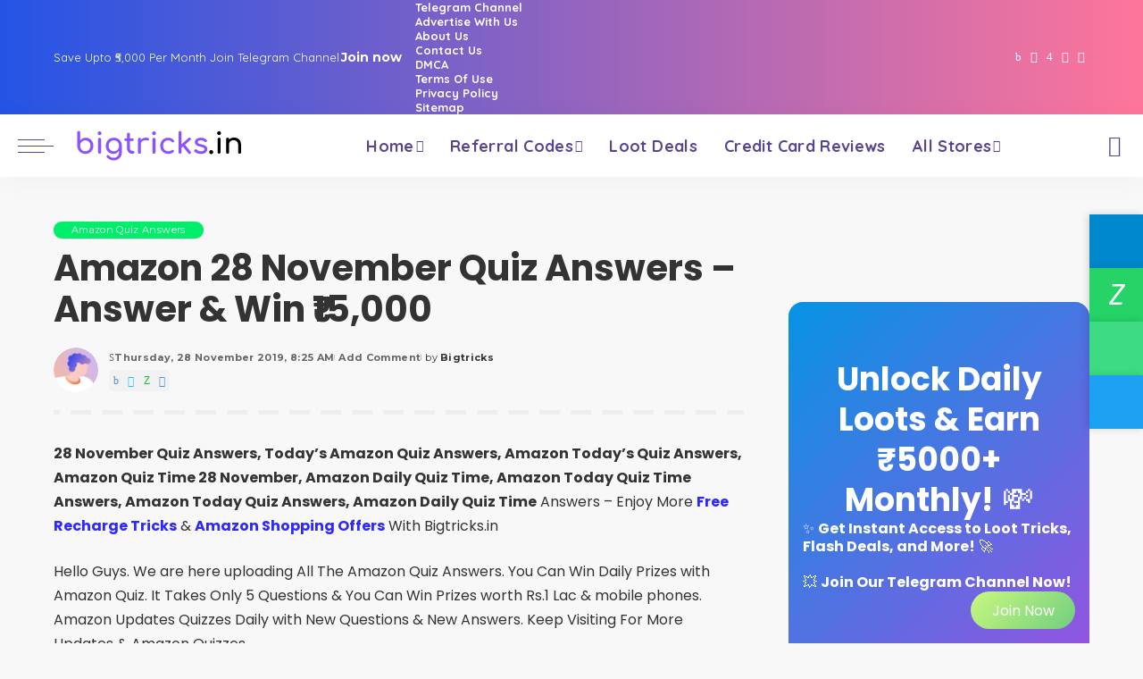

--- FILE ---
content_type: text/html; charset=UTF-8
request_url: https://www.bigtricks.in/amazon-28-november-quiz-answers/
body_size: 40851
content:
<!DOCTYPE html><html lang="en-US" prefix="og: https://ogp.me/ns#"><head><script data-no-optimize="1">var litespeed_docref=sessionStorage.getItem("litespeed_docref");litespeed_docref&&(Object.defineProperty(document,"referrer",{get:function(){return litespeed_docref}}),sessionStorage.removeItem("litespeed_docref"));</script> <meta charset="UTF-8"><meta http-equiv="X-UA-Compatible" content="IE=edge"><meta name="viewport" content="width=device-width, initial-scale=1"><link rel="profile" href="https://gmpg.org/xfn/11"><title>Amazon 28 November Quiz Answers – Answer &amp; Win ₹15,000 | Bigtricks</title><meta name="description" content="28 November Quiz Answers, Today’s Amazon Quiz Answers, Amazon Today’s Quiz Answers, Amazon Quiz Time 28 November, Amazon Daily Quiz Time, Amazon Today Quiz"/><meta name="robots" content="follow, index, max-snippet:-1, max-video-preview:-1, max-image-preview:large"/><link rel="preconnect" href="https://fonts.gstatic.com" crossorigin><link rel="preload" as="style" onload="this.onload=null;this.rel='stylesheet'" href="https://fonts.googleapis.com/css?family=Poppins%3A300%2C400%2C500%2C600%2C700%2C800%2C900%2C100italic%2C200italic%2C300italic%2C400italic%2C500italic%2C600italic%2C700italic%2C800italic%2C900italic%2C%2C400i%2C700i%7CQuicksand%3A400%2C500%2C600%2C700%7CMontserrat%3A400%2C500%2C600%2C700&amp;display=swap" crossorigin><noscript><link rel="stylesheet" href="https://fonts.googleapis.com/css?family=Poppins%3A300%2C400%2C500%2C600%2C700%2C800%2C900%2C100italic%2C200italic%2C300italic%2C400italic%2C500italic%2C600italic%2C700italic%2C800italic%2C900italic%2C%2C400i%2C700i%7CQuicksand%3A400%2C500%2C600%2C700%7CMontserrat%3A400%2C500%2C600%2C700&amp;display=swap"></noscript><link rel="canonical" href="https://www.bigtricks.in/amazon-28-november-quiz-answers/" /><meta property="og:locale" content="en_US" /><meta property="og:type" content="article" /><meta property="og:title" content="Amazon 28 November Quiz Answers – Answer &amp; Win ₹15,000 | Bigtricks" /><meta property="og:description" content="28 November Quiz Answers, Today’s Amazon Quiz Answers, Amazon Today’s Quiz Answers, Amazon Quiz Time 28 November, Amazon Daily Quiz Time, Amazon Today Quiz" /><meta property="og:url" content="https://www.bigtricks.in/amazon-28-november-quiz-answers/" /><meta property="og:site_name" content="Bigtricks" /><meta property="article:publisher" content="https://www.facebook.com/bigtricksit" /><meta property="article:author" content="https://www.facebook.com/bigtricksit" /><meta property="article:tag" content="amazon" /><meta property="article:section" content="Amazon Quiz Answers" /><meta property="fb:admins" content="100003683423769" /><meta property="og:image" content="https://www.bigtricks.in/wp-content/uploads/2019/11/Screenshot_219.webp" /><meta property="og:image:secure_url" content="https://www.bigtricks.in/wp-content/uploads/2019/11/Screenshot_219.webp" /><meta property="og:image:width" content="959" /><meta property="og:image:height" content="412" /><meta property="og:image:alt" content="Amazon" /><meta property="og:image:type" content="image/jpeg" /><meta property="article:published_time" content="2019-11-28T08:25:14+05:30" /><meta name="twitter:card" content="summary_large_image" /><meta name="twitter:title" content="Amazon 28 November Quiz Answers – Answer &amp; Win ₹15,000 | Bigtricks" /><meta name="twitter:description" content="28 November Quiz Answers, Today’s Amazon Quiz Answers, Amazon Today’s Quiz Answers, Amazon Quiz Time 28 November, Amazon Daily Quiz Time, Amazon Today Quiz" /><meta name="twitter:site" content="@BigtricksIn" /><meta name="twitter:creator" content="@BigtricksIn" /><meta name="twitter:image" content="https://www.bigtricks.in/wp-content/uploads/2019/11/Screenshot_219.webp" /><meta name="twitter:label1" content="Written by" /><meta name="twitter:data1" content="Bigtricks" /><meta name="twitter:label2" content="Time to read" /><meta name="twitter:data2" content="1 minute" /> <script type="application/ld+json" class="rank-math-schema-pro">{"@context":"https://schema.org","@graph":[{"@type":"Organization","@id":"https://www.bigtricks.in/#organization","name":"Bigtricks","sameAs":["https://www.facebook.com/bigtricksit","https://twitter.com/BigtricksIn","https://t.me.com/bigtricksin"],"logo":{"@type":"ImageObject","@id":"https://www.bigtricks.in/#logo","url":"https://www.bigtricks.in/wp-content/uploads/2025/12/logo112.webp","contentUrl":"https://www.bigtricks.in/wp-content/uploads/2025/12/logo112.webp","caption":"Bigtricks","inLanguage":"en-US","width":"112","height":"112"}},{"@type":"WebSite","@id":"https://www.bigtricks.in/#website","url":"https://www.bigtricks.in","name":"Bigtricks","alternateName":"BT","publisher":{"@id":"https://www.bigtricks.in/#organization"},"inLanguage":"en-US"},{"@type":"ImageObject","@id":"https://www.bigtricks.in/wp-content/uploads/2019/11/Screenshot_219.webp","url":"https://www.bigtricks.in/wp-content/uploads/2019/11/Screenshot_219.webp","width":"959","height":"412","inLanguage":"en-US"},{"@type":"WebPage","@id":"https://www.bigtricks.in/amazon-28-november-quiz-answers/#webpage","url":"https://www.bigtricks.in/amazon-28-november-quiz-answers/","name":"Amazon 28 November Quiz Answers \u2013 Answer &amp; Win \u20b915,000 | Bigtricks","datePublished":"2019-11-28T08:25:14+05:30","dateModified":"2019-11-28T08:25:14+05:30","isPartOf":{"@id":"https://www.bigtricks.in/#website"},"primaryImageOfPage":{"@id":"https://www.bigtricks.in/wp-content/uploads/2019/11/Screenshot_219.webp"},"inLanguage":"en-US"},{"@type":"BlogPosting","headline":"Amazon 28 November Quiz Answers \u2013 Answer &amp; Win \u20b915,000 | Bigtricks","datePublished":"2019-11-28T08:25:14+05:30","dateModified":"2019-11-28T08:25:14+05:30","author":{"@type":"Person","name":"Bigtricks"},"name":"Amazon 28 November Quiz Answers \u2013 Answer &amp; Win \u20b915,000 | Bigtricks","articleSection":"Amazon Quiz Answers","@id":"https://www.bigtricks.in/amazon-28-november-quiz-answers/#schema-202392","isPartOf":{"@id":"https://www.bigtricks.in/amazon-28-november-quiz-answers/#webpage"},"publisher":{"@id":"https://www.bigtricks.in/#organization"},"image":{"@id":"https://www.bigtricks.in/wp-content/uploads/2019/11/Screenshot_219.webp"},"inLanguage":"en-US","mainEntityOfPage":{"@id":"https://www.bigtricks.in/amazon-28-november-quiz-answers/#webpage"}}]}</script> <link rel='dns-prefetch' href='//www.googletagmanager.com' /><link rel="alternate" type="application/rss+xml" title="Bigtricks &raquo; Feed" href="https://www.bigtricks.in/feed/" /><link rel="alternate" type="application/rss+xml" title="Bigtricks &raquo; Comments Feed" href="https://www.bigtricks.in/comments/feed/" /><link rel="alternate" type="application/rss+xml" title="Bigtricks &raquo; Amazon 28 November Quiz Answers – Answer &#038; Win ₹15,000 Comments Feed" href="https://www.bigtricks.in/amazon-28-november-quiz-answers/feed/" /><link rel="pingback" href="https://www.bigtricks.in/xmlrpc.php"/><style id='wp-img-auto-sizes-contain-inline-css'>img:is([sizes=auto i],[sizes^="auto," i]){contain-intrinsic-size:3000px 1500px}
/*# sourceURL=wp-img-auto-sizes-contain-inline-css */</style><style id="litespeed-ccss">:root{--wp-block-synced-color:#7a00df;--wp-block-synced-color--rgb:122,0,223;--wp-bound-block-color:var(--wp-block-synced-color);--wp-editor-canvas-background:#ddd;--wp-admin-theme-color:#007cba;--wp-admin-theme-color--rgb:0,124,186;--wp-admin-theme-color-darker-10:#006ba1;--wp-admin-theme-color-darker-10--rgb:0,107,160.5;--wp-admin-theme-color-darker-20:#005a87;--wp-admin-theme-color-darker-20--rgb:0,90,135;--wp-admin-border-width-focus:2px}:root{--wp--preset--font-size--normal:16px;--wp--preset--font-size--huge:42px}.has-text-align-center{text-align:center}.aligncenter{clear:both}.screen-reader-text{border:0;clip-path:inset(50%);height:1px;margin:-1px;overflow:hidden;padding:0;position:absolute;width:1px;word-wrap:normal!important}html :where(.has-border-color){border-style:solid}html :where([style*=border-width]){border-style:solid}html :where(img[class*=wp-image-]){height:auto;max-width:100%}.wp-block-button__link{align-content:center;box-sizing:border-box;display:inline-block;height:100%;text-align:center;word-break:break-word}:where(.wp-block-button__link){border-radius:9999px;box-shadow:none;padding:calc(.667em + 2px) calc(1.333em + 2px);text-decoration:none}.wp-block-cover{align-items:center;background-position:50%;box-sizing:border-box;display:flex;justify-content:center;min-height:430px;overflow:hidden;overflow:clip;padding:1em;position:relative}.wp-block-cover .has-background-dim:not([class*=-background-color]){background-color:#000}.wp-block-cover .has-background-dim.has-background-gradient{background-color:initial}.wp-block-cover .wp-block-cover__background{bottom:0;left:0;opacity:.5;position:absolute;right:0;top:0}.wp-block-cover .wp-block-cover__background.has-background-dim.has-background-dim-100{opacity:1}.wp-block-cover .wp-block-cover__inner-container{color:inherit;position:relative;width:100%}:where(.wp-block-cover:not(.has-text-color)){color:#fff}:root :where(.wp-block-cover p:not(.has-text-color)){color:inherit}ul{box-sizing:border-box}.wp-block-buttons{box-sizing:border-box}.wp-block-buttons>.wp-block-button{display:inline-block;margin:0}.wp-block-buttons.is-content-justification-right{justify-content:flex-end}.wp-block-buttons .wp-block-button__link{width:100%}.wp-block-group{box-sizing:border-box}:root{--wp--preset--aspect-ratio--square:1;--wp--preset--aspect-ratio--4-3:4/3;--wp--preset--aspect-ratio--3-4:3/4;--wp--preset--aspect-ratio--3-2:3/2;--wp--preset--aspect-ratio--2-3:2/3;--wp--preset--aspect-ratio--16-9:16/9;--wp--preset--aspect-ratio--9-16:9/16;--wp--preset--color--black:#000000;--wp--preset--color--cyan-bluish-gray:#abb8c3;--wp--preset--color--white:#ffffff;--wp--preset--color--pale-pink:#f78da7;--wp--preset--color--vivid-red:#cf2e2e;--wp--preset--color--luminous-vivid-orange:#ff6900;--wp--preset--color--luminous-vivid-amber:#fcb900;--wp--preset--color--light-green-cyan:#7bdcb5;--wp--preset--color--vivid-green-cyan:#00d084;--wp--preset--color--pale-cyan-blue:#8ed1fc;--wp--preset--color--vivid-cyan-blue:#0693e3;--wp--preset--color--vivid-purple:#9b51e0;--wp--preset--gradient--vivid-cyan-blue-to-vivid-purple:linear-gradient(135deg,rgb(6,147,227) 0%,rgb(155,81,224) 100%);--wp--preset--gradient--light-green-cyan-to-vivid-green-cyan:linear-gradient(135deg,rgb(122,220,180) 0%,rgb(0,208,130) 100%);--wp--preset--gradient--luminous-vivid-amber-to-luminous-vivid-orange:linear-gradient(135deg,rgb(252,185,0) 0%,rgb(255,105,0) 100%);--wp--preset--gradient--luminous-vivid-orange-to-vivid-red:linear-gradient(135deg,rgb(255,105,0) 0%,rgb(207,46,46) 100%);--wp--preset--gradient--very-light-gray-to-cyan-bluish-gray:linear-gradient(135deg,rgb(238,238,238) 0%,rgb(169,184,195) 100%);--wp--preset--gradient--cool-to-warm-spectrum:linear-gradient(135deg,rgb(74,234,220) 0%,rgb(151,120,209) 20%,rgb(207,42,186) 40%,rgb(238,44,130) 60%,rgb(251,105,98) 80%,rgb(254,248,76) 100%);--wp--preset--gradient--blush-light-purple:linear-gradient(135deg,rgb(255,206,236) 0%,rgb(152,150,240) 100%);--wp--preset--gradient--blush-bordeaux:linear-gradient(135deg,rgb(254,205,165) 0%,rgb(254,45,45) 50%,rgb(107,0,62) 100%);--wp--preset--gradient--luminous-dusk:linear-gradient(135deg,rgb(255,203,112) 0%,rgb(199,81,192) 50%,rgb(65,88,208) 100%);--wp--preset--gradient--pale-ocean:linear-gradient(135deg,rgb(255,245,203) 0%,rgb(182,227,212) 50%,rgb(51,167,181) 100%);--wp--preset--gradient--electric-grass:linear-gradient(135deg,rgb(202,248,128) 0%,rgb(113,206,126) 100%);--wp--preset--gradient--midnight:linear-gradient(135deg,rgb(2,3,129) 0%,rgb(40,116,252) 100%);--wp--preset--font-size--small:13px;--wp--preset--font-size--medium:20px;--wp--preset--font-size--large:36px;--wp--preset--font-size--x-large:42px;--wp--preset--spacing--20:0.44rem;--wp--preset--spacing--30:0.67rem;--wp--preset--spacing--40:1rem;--wp--preset--spacing--50:1.5rem;--wp--preset--spacing--60:2.25rem;--wp--preset--spacing--70:3.38rem;--wp--preset--spacing--80:5.06rem;--wp--preset--shadow--natural:6px 6px 9px rgba(0, 0, 0, 0.2);--wp--preset--shadow--deep:12px 12px 50px rgba(0, 0, 0, 0.4);--wp--preset--shadow--sharp:6px 6px 0px rgba(0, 0, 0, 0.2);--wp--preset--shadow--outlined:6px 6px 0px -3px rgb(255, 255, 255), 6px 6px rgb(0, 0, 0);--wp--preset--shadow--crisp:6px 6px 0px rgb(0, 0, 0)}:where(.is-layout-flex){gap:.5em}body .is-layout-flex{display:flex}.is-layout-flex{flex-wrap:wrap;align-items:center}.is-layout-flex>:is(*,div){margin:0}.has-vivid-cyan-blue-to-vivid-purple-gradient-background{background:var(--wp--preset--gradient--vivid-cyan-blue-to-vivid-purple)!important}.has-electric-grass-gradient-background{background:var(--wp--preset--gradient--electric-grass)!important}.has-medium-font-size{font-size:var(--wp--preset--font-size--medium)!important}.has-large-font-size{font-size:var(--wp--preset--font-size--large)!important}.wp-container-core-buttons-is-layout-765c4724{justify-content:flex-end}.wp-block-button__link{color:#fff;background-color:#32373c;border-radius:9999px;box-shadow:none;text-decoration:none;padding:calc(.667em + 2px) calc(1.333em + 2px);font-size:1.125em}:root{--round-3:3px;--round-5:5px;--round-7:7px;--shadow-7:#00000012;--dark-accent:#191c20;--dark-accent-0:#191c2000;--dark-accent-90:#191c20f2;--meta-b-fweight:600;--bottom-border-color:var(--flex-gray-15);--column-border-color:var(--flex-gray-15);--g-color:#ff184e;--heading-color:var(--body-fcolor);--review-color:#ffc300;--g-color-90:#ff184ee6;--absolute-dark:#242424;--body-fcolor:#282828;--meta-fcolor:#666666;--h1-fsize:40px;--h2-fsize:28px;--h3-fsize:22px;--h4-fsize:16px;--h5-fsize:14px;--h6-fsize:13px;--flex-gray-15:#88888826;--solid-light:#fafafa;--rem-mini:.8rem;--rem-small:.92rem;--heading-sub-color:var(--g-color);--awhite:#ffffff}:root{--g-color:#ff8763;--el-spacing:10px;--bottom-spacing:35px;--meta-fsize:13px;--subnav-bg-from:#fff;--subnav-bg-to:#fff}html,body,div,span,h1,h2,h4,p,a,abbr,em,strong,ul,li,form,label{font-family:inherit;font-size:100%;font-weight:inherit;font-style:inherit;line-height:inherit;margin:0;padding:0;vertical-align:baseline;border:0;outline:0}html{font-family:"Poppins",sans-serif;font-size:16px;line-height:1.7;overflow-x:hidden;color:#333;text-size-adjust:100%;-webkit-text-size-adjust:100%;-ms-text-size-adjust:100%}body{font-size:inherit;display:block;overflow:clip;margin:0;color:inherit}body:not([data-theme="dark"]){background:#fff}*{-moz-box-sizing:border-box;-webkit-box-sizing:border-box;box-sizing:border-box}:before,:after{-moz-box-sizing:border-box;-webkit-box-sizing:border-box;box-sizing:border-box}.site{position:relative;display:block}.site-wrap,.site-content{position:relative;display:block;margin:0;padding:0}.site-wrap *{text-rendering:optimizeLegibility;-webkit-font-smoothing:antialiased;-moz-osx-font-smoothing:grayscale}button,input{overflow:visible}em{font-weight:400;font-style:italic}a{text-decoration:none;color:inherit;background-color:#fff0}abbr[title]{text-decoration:none}strong{font-weight:700}img{max-width:100%;height:auto;vertical-align:middle;border-style:none;object-fit:cover}svg:not(:root){overflow:hidden}button,input,textarea{margin:0;text-transform:none;outline:none!important}[type=submit],button{-webkit-appearance:button}[type=submit]::-moz-focus-inner,button::-moz-focus-inner{padding:0;border-style:none}[type=submit]:-moz-focusring,button:-moz-focusring{outline:ButtonText dotted 1px}:-webkit-autofill{-webkit-box-shadow:0 0 0 30px #fafafa inset!important}textarea{overflow:auto}[type="search"]{outline-offset:-2px;-webkit-appearance:textfield}[type="search"]::-webkit-search-cancel-button,[type="search"]::-webkit-search-decoration{-webkit-appearance:none}::-webkit-file-upload-button{font:inherit;-webkit-appearance:button}.clearfix:before,.clearfix:after{display:table;clear:both;content:" "}ul{list-style:none}input::-webkit-file-upload-button{font-size:15px;padding:7px 15px;color:#fff;border:none;-webkit-border-radius:4px;border-radius:4px;outline:none;background-color:#333;box-shadow:none}.screen-reader-text{position:absolute!important;overflow:hidden;clip:rect(1px,1px,1px,1px);width:1px;height:1px;margin:-1px;padding:0;word-wrap:normal!important;border:0;clip-path:inset(50%)}.off-canvas-inner::-webkit-scrollbar{width:4px}.off-canvas-inner::-webkit-scrollbar-track{-webkit-border-radius:10px;border-radius:10px;background:rgb(255 255 255/.1);box-shadow:inset 0 0 6px rgb(0 0 0/.1)}.off-canvas-inner::-webkit-scrollbar-thumb{-webkit-border-radius:10px;border-radius:10px;background-color:#333}input::-webkit-input-placeholder,textarea::-webkit-input-placeholder{font-size:.9em;opacity:.7;color:currentColor}.rbi{font-family:"ruby-icon"!important;font-weight:400;font-style:normal;font-variant:normal;text-transform:none;speak:none;-webkit-font-smoothing:antialiased;-moz-osx-font-smoothing:grayscale}.rbi-x-twitter:before{content:""}.rbi-telegram:before{content:""}.rbi-facebook:before{content:"b"}.rbi-clock:before{content:"S"}.rbi-whatsapp:before{content:"Z"}.rbi-instagram:before{content:"4"}.rbi-youtube-o:before{content:""}.rbi-search-alt:before{content:""}.rb-m20-gutter{margin-right:20px;margin-left:20px}.rb-p20-gutter{padding-right:20px;padding-left:20px}h1,h2,h4,.h4{font-family:"Quicksand",sans-serif;font-weight:700;-ms-word-wrap:break-word;word-wrap:break-word}h1{font-size:2.5rem;line-height:1.15}h2{font-size:1.625rem;line-height:1.25}h4,.h4{font-size:1rem;line-height:1.45}.is-hidden{display:none!important}textarea{font-family:"Montserrat",sans-serif;font-size:.875rem!important;font-weight:400;line-height:1.7;display:block;width:100%;max-width:100%;padding:15px 20px;border:none;outline:none;background-color:rgb(0 0 0/.025);-moz-box-shadow:none!important;-webkit-box-shadow:none!important;box-shadow:none!important}input[type="email"],input[type="search"]{font-family:"Montserrat",sans-serif;font-size:.875rem;font-weight:400;line-height:22px;max-width:100%;padding:10px 25px;white-space:nowrap;border:none;outline:none!important;background-color:rgb(0 0 0/.025);-webkit-box-shadow:none!important;box-shadow:none!important}input[type="submit"],button{font-family:"Montserrat",sans-serif;font-size:12px;font-weight:600;line-height:40px;padding:0 40px;white-space:nowrap;color:#fff;border:none;-webkit-border-radius:0;border-radius:0;outline:none!important;background:none;background-color:#333;-moz-box-shadow:none!important;-webkit-box-shadow:none!important;box-shadow:none!important}.load-animation,.loadmore-animation{position:absolute;z-index:992;top:0;right:0;bottom:0;left:0;background-color:#fff0;background-image:url(/wp-content/themes/pixwell/assets/images/loading.svg);background-repeat:no-repeat;background-position:center;background-size:50px}.live-search-animation{top:0;right:0;bottom:auto;left:auto;display:none;width:56px;height:56px;background-color:transparent!important;background-size:26px}.loadmore-animation{display:none;opacity:0;background-size:32px}label{font-size:.85rem;line-height:1.7}button::-moz-focus-inner{padding:0;border:0}.response-notice{display:none;text-align:center}.rb-newsletter .newsletter-content{flex-flow:column nowrap;justify-content:center;padding:30px;text-align:center}.rb-newsletter input.newsletter-email{width:100%;margin-right:auto;margin-bottom:15px;margin-left:auto;padding-right:0;padding-left:0;text-align:center;border:none;border-bottom:2px solid currentColor!important;-webkit-border-radius:0!important;border-radius:0!important;background:none}.rb-newsletter h4{font-size:1.3rem;margin-bottom:10px}.rb-newsletter form{margin-top:15px}.rb-newsletter button[type="submit"]{padding:0 60px;letter-spacing:.02em}.rb-newsletter input.newsletter-email{font-size:.9rem}.response-notice{font-size:.875rem;position:fixed;right:20px;bottom:40px;display:none;min-width:300px;padding:10px 40px;white-space:nowrap;opacity:0;color:#fff;background-color:#333;-webkit-box-shadow:1px 7px 15px rgb(0 0 0/.15);box-shadow:1px 7px 15px rgb(0 0 0/.15)}.response-notice.email-exists{background-color:#ff6d5e}.response-notice.email-error{background-color:#f84242}.response-notice.success{background-color:#79a468}.rbc-container{position:static;display:block;max-width:1200px;margin-right:auto;margin-left:auto}.rbc-wrap{display:flex;overflow:clip;flex-flow:row nowrap}.rbc-sidebar{position:relative;display:flex;flex-flow:column nowrap}.rbc-content{display:flex;align-content:flex-start;align-items:flex-start;flex-flow:row wrap}.rbc-content-section .rbc-content{flex:0 0 66.66%;width:66.66%;max-width:66.66%}.rbc-content-section .rbc-sidebar{flex:0 0 33.33%;width:33.33%;max-width:33.33%;padding-left:50px}.wrap{position:relative}.site-wrap .wrap{margin-top:50px;margin-bottom:50px}.topbar-wrap{font-family:"Quicksand",sans-serif;font-size:13px;position:relative;display:block;min-height:32px;color:#fff;background-color:#333}.topbar-inner{position:relative;display:flex;align-items:center;flex-flow:row nowrap;justify-content:space-between}.topbar-left{display:flex;overflow:hidden;align-items:center;flex:1;flex-flow:row nowrap;max-width:100%}.topbar-info{line-height:32px;display:flex;align-items:center;flex-flow:row nowrap}.topbar-info>*{display:inline-flex;display:-webkit-inline-flex;align-items:center;margin-right:15px}.topbar-info span.info-text a{font-weight:700;margin-left:2px;text-decoration:underline}.topbar-right{display:flex;height:32px;margin-left:auto}.topbar-social{display:flex;align-items:center;flex-flow:row nowrap;height:100%}.topbar-social a{font-size:13px;display:flex;align-items:center;flex-flow:row nowrap;height:100%;padding:0 5px}.main-menu>.menu-item.menu-item-has-children>a:after{font-family:"ruby-icon";font-size:.8em;line-height:1;margin-left:2px;content:"";vertical-align:middle}.btn-toggle-wrap{position:relative;z-index:99;display:block;height:100%;padding-right:20px}.btn-toggle{position:relative;display:block;overflow:hidden;width:40px;height:100%;min-height:40px}.btn-toggle .off-canvas-toggle{position:absolute;z-index:20;top:0;left:0;display:block;width:100%;height:100%}.icon-toggle{font-size:0;position:absolute;top:50%;left:0;display:block;width:100%;height:1px;min-height:1px;color:inherit;background-color:currentColor;-webkit-touch-callout:none}.icon-toggle:before,.icon-toggle:after{position:absolute;left:0;width:75%;height:100%;min-height:1px;content:"";background-color:currentColor}.icon-toggle:before{-webkit-transform:translateY(-7px);transform:translateY(-7px)}.icon-toggle:after{-webkit-transform:translateY(7px);transform:translateY(7px)}.header-wrap{position:relative;display:block}.navbar-wrap{position:relative;z-index:999;display:block}.section-sticky .navbar-wrap{background-color:#fff}.navbar-inner{position:relative;display:flex;align-items:stretch;flex-flow:row nowrap;justify-content:space-between;max-width:100%;min-height:60px}.navbar-left{display:flex;align-items:center;flex:1;flex-flow:row nowrap}.navbar-right{position:relative;display:flex;align-items:stretch;flex-flow:row nowrap;justify-content:flex-end;gap:10px}.navbar-right>*{position:static;display:flex;align-items:center;flex-flow:row nowrap}.navbar-right>*:first-child{margin-left:0}.header-8 .navbar-wrap,.section-sticky .navbar-wrap,.mobile-sticky-nav{-webkit-box-shadow:0 4px 30px rgb(0 0 0/.03);box-shadow:0 4px 30px rgb(0 0 0/.03)}.main-menu>li{display:block;float:left}.main-menu>li>a{font-family:"Quicksand",sans-serif;font-size:16px;font-weight:600;position:relative;display:flex;align-items:center;flex-wrap:nowrap;height:60px;padding:0 15px;white-space:nowrap;letter-spacing:.02em}.navbar-inner .logo-wrap{display:flex;flex-shrink:0;margin-right:15px}.logo-wrap a{display:flex;align-items:center;width:auto;height:100%}.logo-wrap img{width:auto;max-height:60px;object-fit:contain;object-position:left}.logo-wrap.is-svg img{display:block;width:auto;height:999px;padding-top:10px;padding-bottom:10px}.header-wrap .search-icon{line-height:1;position:relative;display:flex;align-items:center;justify-content:center;min-width:1em;height:100%}.header-wrap .search-icon{font-size:24px}.header-lightbox{position:absolute;z-index:1000;top:calc(100% - 1px);right:0;left:auto;display:block;visibility:hidden;width:360px;padding:20px;-webkit-transform:translateY(10px);transform:translateY(10px);opacity:0;color:#333;border-top:4px solid;background-color:#fff;-webkit-box-shadow:0 4px 30px rgb(0 0 0/.03);box-shadow:0 4px 30px rgb(0 0 0/.03)}.main-menu-wrap{display:flex;flex-grow:1}.search-form{position:relative;display:block;max-width:460px;margin-right:auto;margin-left:auto}.search-form input[type="search"]{line-height:36px;width:100%;padding-right:66px;border:none;-webkit-border-radius:0;border-radius:0}.search-form input[type="submit"]{font-size:0;line-height:56px;position:absolute;z-index:9;top:0;right:0;bottom:auto;left:auto;display:block;width:56px;height:100%;padding:0;text-align:center;text-indent:-9999px;background-color:transparent!important}.search-form .screen-reader-text{display:none!important}.search-form:after{font-family:"ruby-icon";line-height:56px;position:absolute;z-index:10;top:0;right:0;bottom:0;left:auto;width:56px;height:100%;content:"";text-align:center;opacity:.5;color:currentColor;-webkit-border-radius:0!important;border-radius:0!important}.navbar-search-popup.header-lightbox{padding:0}.navbar-search-popup .search-form input[type="search"]{font-size:.85rem;background-color:#fff0}.main-menu .sub-menu{position:absolute;z-index:9999;top:110%;right:auto;left:auto;display:block;visibility:hidden;min-width:200px;padding:10px 0;text-align:left;opacity:0;background:var(--subnav-bg-from);background:-webkit-linear-gradient(left,var(--subnav-bg-from) 0%,var(--subnav-bg-to) 100%);background:linear-gradient(to right,var(--subnav-bg-from) 0%,var(--subnav-bg-to) 100%);-webkit-box-shadow:0 4px 30px rgb(0 0 0/.03);box-shadow:0 4px 30px rgb(0 0 0/.03)}.main-menu>li.menu-item-has-children>.sub-menu:before{position:absolute;top:-9px;right:auto;bottom:auto;left:20px;display:block;width:0;height:0;content:"";color:#fff;border-right:10px solid #fff0;border-bottom:10px solid currentColor;border-left:10px solid #fff0}.main-menu .sub-menu:not(.sub-mega){font-family:"Quicksand",sans-serif;font-size:14px;font-weight:500}.sub-menu li{position:relative}.main-menu>li>.sub-menu:not(.sub-mega) a{line-height:1;display:flex;align-items:center;flex-grow:1;padding:7px 20px 7px 25px}.main-menu .sub-menu a>span{position:relative;left:-4px}.rb-menu a>span{line-height:1.3;position:relative;display:flex}.rb-menu a>span:before{position:absolute;bottom:0;left:0;width:0;height:4px;content:"";opacity:0.2!important;background-color:currentColor}.header-8 .navbar-holder{position:relative}.header-8 .navbar-inner{position:static}.header-8 .navbar-left{flex:0 0 auto;width:auto}.header-8 .logo-wrap.is-svg{flex-shrink:0;width:auto}.header-8 .navbar-center{display:flex}.header-8 #sticky-nav .navbar-holder{max-width:100%}.header-8 #sticky-nav .main-menu-wrap{justify-content:center}.header-8 #sticky-nav .logo-wrap{min-width:120px}#mobile-navbar,.mobile-sticky-nav{display:none;margin:0;padding:0}.mobile-sticky-nav{position:fixed;z-index:1000;top:0;right:0;left:0;visibility:hidden;-webkit-transform:translate3d(0,-60px,0);transform:translate3d(0,-60px,0);background-color:#fff;will-change:transform}.mobile-navbar .btn-toggle-wrap{position:relative;display:flex;padding-right:10px}.logo-mobile-wrap{display:inline-flex;height:100%;padding:5px 0}.logo-mobile-wrap a{display:flex;align-items:center;justify-content:center;height:100%;max-height:100%}.logo-mobile-wrap img{display:inline-flex;justify-content:center;width:auto;height:100%;max-height:100%;object-fit:contain}.logo-mobile-wrap.is-svg img{justify-content:center;width:auto;height:100%;max-height:60px}.mobile-nav-inner{position:relative;display:flex;align-items:stretch;flex-wrap:nowrap;justify-content:space-between;height:60px}.m-nav-right{position:relative;display:flex;align-items:center;flex-flow:row nowrap;min-width:80px}.m-nav-right{justify-content:flex-end;gap:10px}.m-nav-centered{display:flex;align-items:center;flex-grow:1;justify-content:center}.m-nav-right>*{position:static;display:flex;height:100%}.mobile-logo-left .m-nav-centered{justify-content:flex-start}.mobile-logo-left .mobile-navbar .icon-toggle:before,.mobile-logo-left .mobile-navbar .icon-toggle:after{right:0;left:auto}.mobile-logo-left .mobile-navbar .off-canvas-trigger{padding-right:0}.mobile-search .header-lightbox.navbar-search-popup{right:0}.mobile-search .header-lightbox:before{right:15px}.section-sticky-holder{position:fixed;z-index:999;top:-100px;right:0;left:0;visibility:hidden}.section-sticky .navbar-left{flex:1 1 auto}.section-sticky img.logo-default{width:auto;max-height:60px}.section-sticky .logo-wrap{flex:0 0 auto}.off-canvas-wrap{position:fixed;z-index:9900;top:0;bottom:0;left:0;visibility:hidden;overflow:hidden;width:320px;height:100%;-webkit-transform:translate3d(-100%,0,0);transform:translate3d(-100%,0,0);background-color:#333;box-shadow:0 0 30px rgb(0 0 0/.07)}.off-canvas-wrap.light-style{background-color:#fff}.off-canvas-holder{display:flex;overflow:hidden;flex-flow:column nowrap;height:100%;padding-bottom:60px}.off-canvas-holder:before{position:absolute;top:auto;right:20px;bottom:50px;left:auto;display:block;width:40px;height:60px;content:"";opacity:.2;background-color:#fff0;background-image:radial-gradient(currentColor 1px,transparent 1px);background-position:1px 1px;background-size:5px 5px}.off-canvas-inner{position:relative;display:flex;overflow-x:hidden;overflow-y:auto;flex-flow:column nowrap;padding:20px}.site-mask{position:fixed;z-index:9801;top:-200%;left:0;display:block;visibility:hidden;width:100%;height:100%;background:#fff0}.close-panel-wrap{position:absolute;z-index:100;top:5px;right:5px;bottom:auto;left:auto}#off-canvas-close-btn{line-height:32px;position:relative;display:block;width:32px;height:32px;text-align:center;opacity:.7;color:#fff;background-color:rgb(255 255 255/.15)}.btn-close{position:relative;display:block;width:100%;height:100%}.btn-close:before{position:absolute;top:50%;left:50%;display:block;width:20px;height:1px;margin-top:-1px;margin-left:-10px;content:"";-webkit-transform:rotate(-45deg);transform:rotate(-45deg);background-color:#fff}.btn-close:after{position:absolute;top:50%;left:50%;display:block;width:20px;height:1px;margin-top:-1px;margin-left:-10px;content:"";-webkit-transform:rotate(45deg);transform:rotate(45deg);background-color:#fff}.off-canvas-header .inner-bottom{position:relative;display:flex;align-items:center;justify-content:space-between;width:100%}.off-canvas-header .inner-bottom>*{display:flex;flex-flow:row wrap;margin-top:25px}.off-canvas-header .inner-bottom>*:last-child:not(.inner-bottom-right){margin-right:auto;margin-left:auto}.off-canvas-social a{font-size:20px;line-height:32px;display:inline-block;width:32px;text-align:center}.off-canvas-nav{position:relative;display:block}.off-canvas-menu li{position:relative}.off-canvas-menu>li>a{font-family:"Quicksand",sans-serif;font-size:16px;font-weight:700;white-space:nowrap;letter-spacing:.02em}.off-canvas-menu .sub-menu{font-family:"Quicksand",sans-serif;font-size:14px;font-weight:500;position:relative;top:auto;right:auto;bottom:auto;left:auto;display:none;padding-bottom:10px;padding-left:25px}.off-canvas-menu a{line-height:1;display:flex;align-items:center;flex-flow:row nowrap;justify-content:space-between}.off-canvas-menu a>span{margin-top:7px;margin-bottom:7px}.off-canvas-menu>li>a>span{margin-top:10px;margin-bottom:10px}.off-canvas-wrap .widget-section-wrap{display:block;margin-top:50px}.off-canvas-header{position:relative;display:block;padding:60px 20px 20px;text-align:center;background-repeat:no-repeat;background-position:center;background-size:cover}.off-canvas-header:before{position:absolute;top:0;right:0;bottom:0;left:0;content:"";background-color:rgb(0 0 0/.4)}.off-canvas-header .header-inner{position:relative;z-index:10}.p-cat-info{font-family:"Montserrat",sans-serif;font-size:11px;font-weight:600;line-height:0;position:absolute;z-index:4;top:auto;right:0;bottom:0;left:0;display:flex;align-items:center;flex-flow:row wrap;flex-grow:1;padding:0 12px 12px 12px;gap:5px}.p-cat-info.is-relative{position:relative;top:auto;right:auto;bottom:auto;left:auto;margin-bottom:10px;padding:0}.p-cat-info>*{display:inline-flex}.cat-info-el{line-height:1;align-items:center;white-space:nowrap;letter-spacing:.0215rem;color:inherit}.p-meta-info{font-family:"Montserrat",sans-serif;font-size:11px;font-weight:500;display:flex;align-items:center;flex-flow:row wrap;flex-grow:1;letter-spacing:.0215rem;color:#666;gap:7px}.meta-info-el{display:inline-flex;align-items:center;gap:3px}.meta-info-el:before{width:0;height:6px;padding-right:4px;content:"";letter-spacing:0;opacity:.3;border-left:1px solid}.meta-info-el:first-child:before{display:none}.meta-info-author.meta-info-el{font-weight:700;color:#333}.about-bio{max-width:500px;margin-right:auto;margin-left:auto}.w-sidebar .about-bio{max-width:100%;margin-right:0;margin-left:0}.rb-newsletter .rb-newsletter-form{display:flex;flex-flow:column nowrap}.rb-newsletter .newsletter-input{display:flex;align-items:stretch;flex-flow:row nowrap}.rb-newsletter button.newsletter-submit{position:relative;z-index:1;flex-shrink:0;margin-left:0;padding:0 45px;text-align:center}.rb-newsletter .rb-newsletter-inner{max-width:560px;margin-left:auto}.widget-newsletter .rb-newsletter{border:1px solid #8882;border-top:5px solid currentColor}.widget-newsletter .rb-newsletter .newsletter-input{flex-flow:row wrap;justify-content:center}.single-content-wrap{position:relative;display:block;width:100%}h1.single-title{margin-bottom:20px}.single-entry-meta{display:flex;align-items:center;flex-flow:row nowrap;margin-top:15px}.single-entry-meta.has-avatar{margin-top:20px}.single-meta-avatar{display:flex;flex-shrink:0;margin-right:12px}.single-entry-meta .inner{display:flex;align-items:flex-start;flex-flow:column nowrap}.single-meta-avatar img{display:block;width:50px;height:50px;-webkit-border-radius:50%;border-radius:50%;object-fit:cover}.single-meta-bottom{margin-top:5px}.single-top-share{position:relative;display:flex;flex-flow:row nowrap;background-color:rgb(0 0 0/.025)}.single-entry-meta .share-icon{font-size:12px;line-height:24px;padding:0 5px;text-align:center}.entry-content{position:relative;display:block}.entry-content>*{max-width:100%;margin-block-start:0;margin-block-end:var(--cp-spacing,1.5rem)}.entry-content p{word-wrap:break-word;margin-block-start:0;margin-block-end:var(--cp-spacing,1.5rem)}img.aligncenter,.entry-content p img.aligncenter{display:block;margin-right:auto;margin-left:auto}.aligncenter{display:block;margin-right:auto;margin-left:auto}.wp-block-cover{height:auto;color:#fff}.entry-content a:where(:not(button):not(.is-btn):not(.wp-block-button__link):not(.p-url)){word-wrap:break-word;color:var(--g-color);text-decoration-line:underline;text-decoration-color:#fff0;-webkit-text-decoration-color:#fff0}.entry-content img{max-width:100%;height:auto}p:empty{display:none}li>ul{padding-top:7px;padding-left:1.2em}.wp-block-group.has-background{padding:20px 30px}.comment-form>*{margin-bottom:20px;padding-right:10px;padding-left:10px}.comment-form-comment label,.comment-form-author label,.comment-form-email label{display:none}.comment-author .says{display:none}.single-bottom-share a{line-height:1;display:flex;align-items:center;justify-content:center;width:50px;height:50px;margin:5px;background-color:rgb(0 0 0/.025)}.single-bottom-share a span{display:none}.single-bottom-share i{font-size:20px}.entry-header{position:relative;margin-bottom:30px}.meta-label{font-weight:400;font-style:inherit;margin-right:3px}.share-whatsapp.is-mobile{display:none}.single-5 .entry-header{padding-bottom:25px;background-image:linear-gradient(to right,rgb(0 0 0/.04) 66.666%,#fff0 0%);background-repeat:repeat-x;background-position:bottom;background-size:35px 5px}.wp-block-button{color:#fff}.wp-block-button__link,a.wp-block-button__link{font-size:1rem;line-height:1.1;text-decoration:none!important;color:inherit!important}.wp-block-button__link{-webkit-border-radius:100px;border-radius:100px}.wp-block-cover *{line-height:1.25;color:#fff}.wp-block-cover a{text-decoration:none;color:inherit!important}.wp-block-cover p:last-child{margin-bottom:0}.top-footer-wrap .widget{margin-bottom:50px}.top-footer-wrap .widget:last-child{margin-bottom:0}.widget{position:relative;display:block;overflow:hidden}.w-header-2 .widget-title{margin-bottom:25px;text-align:center}.sidebar-inner .widget{clear:both;width:100%;margin-bottom:50px}.widget_recent_entries li{font-family:"Quicksand",sans-serif;font-size:.85rem;font-weight:600;position:relative;display:block;margin-bottom:15px}.widget_recent_entries a{position:relative}.widget_recent_entries a:before{font-family:"ruby-icon";font-weight:400;display:inline;margin-right:7px;content:""}.widget-title,.widget .widget-title{position:relative;display:block;margin-bottom:20px}.widget-title:after{display:table;clear:both;content:""}.is-light-share .share-facebook i{color:#568fce}.is-light-share .share-twitter i{color:#27c2f5}.is-light-share .share-telegram{color:#568fce}.is-light-share .share-whatsapp i{color:#17c242}.rb-masonry:nth-child(1){grid-area:e1;justify-self:stretch}.rb-masonry:nth-child(2){grid-area:e2}.rb-masonry:nth-child(3){grid-area:e3}.rb-masonry:nth-child(5){grid-area:e4}.rb-masonry:nth-child(5){grid-area:e5}.rb-masonry:nth-child(6){grid-area:e6}.rb-masonry:nth-child(7){grid-area:e7}.rb-masonry:nth-child(8){grid-area:e8}.rb-masonry:nth-child(9){grid-area:e9}.rb-masonry:nth-child(10){grid-area:e10}.rb-masonry:nth-child(11){grid-area:e11}.about-bio.is-centered{text-align:center}.about-bio.is-centered+.social-icon-wrap{justify-content:center}.about-bio.is-centered+.social-icon-wrap a{font-size:16px;margin-right:0;padding-right:7px;padding-left:7px}.about-bio>*{margin-bottom:.5rem}.about-bio>img{margin-bottom:1.5rem}.about-bio p{font-size:.85rem;line-height:1.7;max-width:320px;color:#777}.about-bio.is-centered p{margin-right:auto;margin-left:auto}.widget-social-icon .social-icon-wrap a{font-size:20px;line-height:34px;margin-right:15px;text-align:center}.widget-social-icon .social-icon-wrap{display:flex;flex-flow:row wrap}.widget-social-icon .social-icon-wrap.is-centered{justify-content:center}.fw-widget-section .widget-social-icon{display:none}.rb-btn{font-family:"Montserrat",sans-serif;font-size:1rem;font-weight:600}.ele-round input[type="submit"],.ele-round button,.ele-round input[type="email"],.ele-round input[type="search"],.ele-round .response-notice,.ele-round .search-form input[type="search"]{-webkit-border-radius:100px;border-radius:100px}.ele-round .header-lightbox{-webkit-transform:translateZ(0);-webkit-border-radius:10px;border-radius:10px}.ele-round textarea,.ele-round .main-menu .sub-menu,.ele-round .widget-newsletter .rb-newsletter{-webkit-border-radius:10px;border-radius:10px}.ele-round .single-bottom-share a,.ele-round #off-canvas-close-btn,.ele-round .single-top-share{-webkit-border-radius:4px;border-radius:4px}.ele-round .header-lightbox{border-top:none}.ele-round .header-lightbox:before{position:absolute;top:-7px;right:50px;bottom:auto;left:auto;display:block;width:0;height:0;content:"";color:#fff;border-right:8px solid #fff0;border-bottom:8px solid currentColor;border-left:8px solid #fff0}.ele-round .navbar-search .header-lightbox:before{right:15px}.cat-icon-round .single-cat-info .cat-info-el{-webkit-box-shadow:none;box-shadow:none}.cat-icon-round .cat-info-el{padding:4px 20px;color:#fff;-webkit-border-radius:100px;border-radius:100px;background-color:var(--g-color);-webkit-box-shadow:1px 5px 10px rgb(0 0 0/.1);box-shadow:1px 5px 10px rgb(0 0 0/.1)}.cat-icon-round .is-relative .cat-info-el{-webkit-box-shadow:none;box-shadow:none}.is-light-text,.is-light-text>*,.is-light-text .topbar-info{color:#fff}@media only screen and (max-width:991px){h1{font-size:2rem;line-height:1.2}h2{font-size:1.5rem;line-height:1.3}.rbc-wrap{flex-flow:row wrap}.rbc-content-section .rbc-content{flex:0 0 100%;width:100%;max-width:100%}.rbc-content-section .rbc-sidebar{flex:0 0 100%;width:100%;max-width:100%;margin-top:60px;padding-right:0;padding-left:0}.sidebar-inner{display:block;width:100%!important;max-width:480px;margin-right:auto;margin-left:auto}#mobile-navbar,.mobile-navbar,#mobile-sticky-nav{display:block}.navbar-inner{display:none!important}.ele-round .header-lightbox:before{right:15px}.rb-newsletter button.newsletter-submit{padding:0 30px}.rb-newsletter .rb-newsletter-inner{margin-right:auto;margin-left:auto}.share-whatsapp.is-mobile{display:flex}.share-whatsapp.is-web{display:none}.wp-block-button a{font-size:.85em;padding:10px 20px}}@media only screen and (max-width:767px){body{overflow-x:hidden}.site-wrap .wrap{margin-top:35px;margin-bottom:35px}.rb-p20-gutter{padding-right:15px;padding-left:15px}.rb-m20-gutter{margin-right:15px;margin-left:15px}.topbar-wrap{display:none!important}h1{font-size:1.5rem;line-height:1.3}h2{font-size:1.15rem}h4,.h4{font-size:.935rem}textarea{padding:10px 15px}input[type="email"],input[type="search"]{padding-right:15px;padding-left:15px}.pagination-wrap>*{font-size:.9em}.p-cat-info.is-relative{margin-bottom:5px}.top-footer-wrap .widget{margin-bottom:35px}.rbc-content-section .rbc-sidebar{margin-top:35px}.sidebar-inner .widget{margin-bottom:35px}.comment-form>*{margin-bottom:10px}.single-entry-meta{margin-top:10px}.single-entry-meta.has-avatar{margin-top:12px}h1.single-title{margin-bottom:15px}.entry-header{margin-bottom:25px}.off-canvas-header .inner-bottom>*{margin-top:15px}}@media only screen and (max-width:479px){.off-canvas-wrap{width:90%;max-width:400px}h1{font-size:1.25em;line-height:1.35}h1.single-title{font-size:1.35rem;line-height:1.3}h2{font-size:1.05rem;line-height:1.35}h4,.h4{font-size:.85em;line-height:1.5}.w-header-2 .widget-title,.widget-title{margin-bottom:20px}.single-bottom-share a{line-height:40px;width:40px;height:40px}.single-bottom-share i{font-size:16px}.p-cat-info>*{font-size:.95em}.load-animation,.loadmore-animation{background-size:32px}.off-canvas-holder:before{right:15px;bottom:15px}.cat-icon-round .cat-info-el{padding-right:16px;padding-left:16px}.header-lightbox{width:calc(100vw - 30px)}.off-canvas-header{padding-top:45px}}@media only screen and (min-width:992px){.widget-social-icon .social-icon-wrap{margin-top:15px}}@media only screen and (min-width:1200px){.header-8 .navbar-left{min-width:200px}}@media screen and (min-width:992px){h1,h2,h4,.h4{max-width:100%}.rbc-content-section .rbc-sidebar{display:block}.layout-grid:not(.is-wide) .rb-masonry:nth-child(1){grid-area:e1;-ms-grid-column-align:stretch;-ms-grid-row:1;-ms-grid-column:3;-ms-grid-column-span:2}.layout-grid:not(.is-wide) .rb-masonry:nth-child(2){grid-area:e2;-ms-grid-row:1;-ms-grid-column:1;-ms-grid-column-span:2}.layout-grid:not(.is-wide) .rb-masonry:nth-child(3){grid-area:e3;-ms-grid-row:1;-ms-grid-column:5;-ms-grid-column-span:2}.layout-grid:not(.is-wide) .rb-masonry:nth-child(4){grid-area:e4;-ms-grid-row:1;-ms-grid-column:7;-ms-grid-column-span:1}.layout-grid:not(.is-wide) .rb-masonry:nth-child(5){grid-area:e5;-ms-grid-row:1;-ms-grid-column:8;-ms-grid-column-span:1}.layout-grid:not(.is-wide) .rb-masonry:nth-child(6){grid-area:e6;-ms-grid-row:2;-ms-grid-column:3;-ms-grid-column-span:1}.layout-grid:not(.is-wide) .rb-masonry:nth-child(7){grid-area:e7;-ms-grid-row:2;-ms-grid-column:4;-ms-grid-column-span:1}.layout-grid:not(.is-wide) .rb-masonry:nth-child(8){grid-area:e8;-ms-grid-row:2;-ms-grid-column:7;-ms-grid-column-span:2}.layout-grid.is-wide .rb-masonry:nth-child(1){grid-area:e1;-ms-grid-column-align:stretch;-ms-grid-row:1;-ms-grid-column:1;-ms-grid-column-span:1}.layout-grid.is-wide .rb-masonry:nth-child(2){grid-area:e2;-ms-grid-row:1;-ms-grid-column:2;-ms-grid-column-span:2}.layout-grid.is-wide .rb-masonry:nth-child(6){grid-area:e6;-ms-grid-row:2;-ms-grid-column:4;-ms-grid-column-span:1}.layout-grid.is-wide .rb-masonry:nth-child(7){grid-area:e7;-ms-grid-row:2;-ms-grid-column:5;-ms-grid-column-span:1}.layout-grid.is-wide .rb-masonry:nth-child(3){grid-area:e3;-ms-grid-row:1;-ms-grid-column:6;-ms-grid-column-span:2}.layout-grid.is-wide .rb-masonry:nth-child(4){grid-area:e4;-ms-grid-row:1;-ms-grid-column:8;-ms-grid-column-span:1}.layout-grid.is-wide .rb-masonry:nth-child(5){grid-area:e5;-ms-grid-row:1;-ms-grid-column:9;-ms-grid-column-span:1}.layout-grid.is-wide .rb-masonry:nth-child(8){grid-area:e8;-ms-grid-row:2;-ms-grid-column:8;-ms-grid-column-span:2}.layout-grid.is-wide .rb-masonry:nth-child(9){grid-area:e9;-ms-grid-row:1;-ms-grid-column:4;-ms-grid-column-span:2}.layout-grid.is-wide .rb-masonry:nth-child(11){grid-area:e11;-ms-grid-row:1;-ms-grid-column:10;-ms-grid-column-span:1}.rb-masonry:nth-child(10){grid-area:e10;-ms-grid-row:2;-ms-grid-column:1;-ms-grid-column-span:1}}html{font-family:Poppins,"system-ui",-apple-system,BlinkMacSystemFont,"Segoe UI",Roboto,Oxygen,Ubuntu,Cantarell,"Fira Sans","Droid Sans","Helvetica Neue",sans-serif}h1{font-family:Poppins,"system-ui",-apple-system,BlinkMacSystemFont,"Segoe UI",Roboto,Oxygen,Ubuntu,Cantarell,"Fira Sans","Droid Sans","Helvetica Neue",sans-serif;font-weight:700}h2{font-family:Poppins,"system-ui",-apple-system,BlinkMacSystemFont,"Segoe UI",Roboto,Oxygen,Ubuntu,Cantarell,"Fira Sans","Droid Sans","Helvetica Neue",sans-serif;font-weight:700}h4,.h4{font-family:Poppins}.p-cat-info{font-weight:400}.p-meta-info{font-weight:700;font-size:11px}.meta-info-author.meta-info-el{font-weight:700}.topbar-wrap{font-weight:400;color:#fff}.main-menu>li>a,.off-canvas-menu>li>a{font-weight:700;font-size:18px}.main-menu .sub-menu:not(.sub-mega),.off-canvas-menu .sub-menu{font-size:16px}.widget-title,.widget .widget-title{font-weight:700;font-size:18px}.topbar-wrap{background-color:#2454e5}.topbar-wrap{background-image:linear-gradient(90deg,#2454e5,#ff759a)}.navbar-inner{min-height:70px}.navbar-inner .logo-wrap img{max-height:70px}.main-menu>li>a{height:70px}.section-sticky .navbar-inner{min-height:60px}.section-sticky .navbar-inner .logo-wrap img{max-height:60px}.section-sticky .main-menu>li>a{height:60px}.navbar-wrap:not(.transparent-navbar-wrap),#mobile-sticky-nav{background-color:#fff;background-image:linear-gradient(90deg,#ffffff,#ffffff)}.navbar-wrap:not(.transparent-navbar-wrap),#mobile-sticky-nav{color:#58468c}.main-menu{--subnav-bg-from:#1e73be;--subnav-bg-to:#1e73be;--subnav-bg-to:#8224e3}.main-menu .sub-menu:not(.mega-category){color:#fff}.main-menu>li.menu-item-has-children>.sub-menu:before{display:none}.main-menu>li>a>span:before{display:none}.main-menu a>span:before{display:none}.mobile-nav-inner{background-color:#fff;background-image:linear-gradient(90deg,#ffffff,#ffffff);color:#8224e3}.off-canvas-header{background-image:url(https://www.bigtricks.in/wp-content/uploads/2020/09/Untitled-Design-21.jpg)}.off-canvas-wrap{background-color:#ffffff!important}:root{--g-color:#6c63ff}body .entry-content a:not(button){color:#2c28ff}input[type="submit"],button,.rb-btn{font-weight:700}input[type="submit"],button,.rb-btn{font-size:14px}textarea,input[type="email"],input[type="search"]{font-weight:400}.widget_recent_entries li{font-family:Poppins}.widget_recent_entries li{font-weight:700}@media only screen and (max-width:767px){.entry-content{font-size:.90rem}}h1,h1.single-title{font-size:40px}h2{font-size:35px}h4,.h4{font-size:23px}@media only screen and (max-width:1024px){h1,h1.single-title{font-size:25px}h2{font-size:23px}h4,.h4{font-size:18px}}@media only screen and (max-width:991px){h1,h1.single-title{font-size:25px}h2{font-size:23px}h4,.h4{font-size:18px}}@media only screen and (max-width:767px){h1,h1.single-title{font-size:25px}h2{font-size:23px}h4,.h4{font-size:17px}.widget-title{font-size:17px!important}}.entry-title{font-size:1rem}.wp-block-group{border-radius:1rem}body:not([data-theme="dark"]){background:#f8f8f8}.rounded{border-radius:1rem!important}span a{text-decoration:none!important}aside#mobile-sticky-nav:after{left:0;bottom:-5px;background-position:left 0 top -2px;position:absolute;width:100%;height:5px;background-image:url([data-uri]);background-repeat:repeat-x;content:""}@media only screen and (max-width:467px){.entry-title{display:-webkit-box;overflow:hidden;word-break:break-word;-webkit-line-clamp:3;-webkit-box-orient:vertical}}.success{color:#2ee82e;font-weight:900}img{object-fit:contain}.entry-title{font-size:1rem}.wp-block-group{border-radius:1rem}body:not([data-theme="dark"]){background:#f8f8f8}.rounded{border-radius:1rem!important}span a{text-decoration:none!important}aside#mobile-sticky-nav:after{left:0;bottom:-5px;background-position:left 0 top -2px;position:absolute;width:100%;height:5px;background-image:url([data-uri]);background-repeat:repeat-x;content:""}@media only screen and (max-width:467px){.entry-title{display:-webkit-box;overflow:hidden;word-break:break-word;-webkit-line-clamp:3;-webkit-box-orient:vertical}}.success{color:#2ee82e;font-weight:900}img{object-fit:contain}</style><style>1{content-visibility:auto;contain-intrinsic-size:1px 1000px;}</style><link rel="preload" data-asynced="1" data-optimized="2" as="style" onload="this.onload=null;this.rel='stylesheet'" href="https://www.bigtricks.in/wp-content/litespeed/css/e15d09048a18c5b00edeb3aa36aaeb9a.css?ver=2c3cb" /><script type="litespeed/javascript">!function(a){"use strict";var b=function(b,c,d){function e(a){return h.body?a():void setTimeout(function(){e(a)})}function f(){i.addEventListener&&i.removeEventListener("load",f),i.media=d||"all"}var g,h=a.document,i=h.createElement("link");if(c)g=c;else{var j=(h.body||h.getElementsByTagName("head")[0]).childNodes;g=j[j.length-1]}var k=h.styleSheets;i.rel="stylesheet",i.href=b,i.media="only x",e(function(){g.parentNode.insertBefore(i,c?g:g.nextSibling)});var l=function(a){for(var b=i.href,c=k.length;c--;)if(k[c].href===b)return a();setTimeout(function(){l(a)})};return i.addEventListener&&i.addEventListener("load",f),i.onloadcssdefined=l,l(f),i};"undefined"!=typeof exports?exports.loadCSS=b:a.loadCSS=b}("undefined"!=typeof global?global:this);!function(a){if(a.loadCSS){var b=loadCSS.relpreload={};if(b.support=function(){try{return a.document.createElement("link").relList.supports("preload")}catch(b){return!1}},b.poly=function(){for(var b=a.document.getElementsByTagName("link"),c=0;c<b.length;c++){var d=b[c];"preload"===d.rel&&"style"===d.getAttribute("as")&&(a.loadCSS(d.href,d,d.getAttribute("media")),d.rel=null)}},!b.support()){b.poly();var c=a.setInterval(b.poly,300);a.addEventListener&&a.addEventListener("load",function(){b.poly(),a.clearInterval(c)}),a.attachEvent&&a.attachEvent("onload",function(){a.clearInterval(c)})}}}(this);</script> <style id='wp-block-button-inline-css'>.wp-block-button__link{align-content:center;box-sizing:border-box;cursor:pointer;display:inline-block;height:100%;text-align:center;word-break:break-word}.wp-block-button__link.aligncenter{text-align:center}.wp-block-button__link.alignright{text-align:right}:where(.wp-block-button__link){border-radius:9999px;box-shadow:none;padding:calc(.667em + 2px) calc(1.333em + 2px);text-decoration:none}.wp-block-button[style*=text-decoration] .wp-block-button__link{text-decoration:inherit}.wp-block-buttons>.wp-block-button.has-custom-width{max-width:none}.wp-block-buttons>.wp-block-button.has-custom-width .wp-block-button__link{width:100%}.wp-block-buttons>.wp-block-button.has-custom-font-size .wp-block-button__link{font-size:inherit}.wp-block-buttons>.wp-block-button.wp-block-button__width-25{width:calc(25% - var(--wp--style--block-gap, .5em)*.75)}.wp-block-buttons>.wp-block-button.wp-block-button__width-50{width:calc(50% - var(--wp--style--block-gap, .5em)*.5)}.wp-block-buttons>.wp-block-button.wp-block-button__width-75{width:calc(75% - var(--wp--style--block-gap, .5em)*.25)}.wp-block-buttons>.wp-block-button.wp-block-button__width-100{flex-basis:100%;width:100%}.wp-block-buttons.is-vertical>.wp-block-button.wp-block-button__width-25{width:25%}.wp-block-buttons.is-vertical>.wp-block-button.wp-block-button__width-50{width:50%}.wp-block-buttons.is-vertical>.wp-block-button.wp-block-button__width-75{width:75%}.wp-block-button.is-style-squared,.wp-block-button__link.wp-block-button.is-style-squared{border-radius:0}.wp-block-button.no-border-radius,.wp-block-button__link.no-border-radius{border-radius:0!important}:root :where(.wp-block-button .wp-block-button__link.is-style-outline),:root :where(.wp-block-button.is-style-outline>.wp-block-button__link){border:2px solid;padding:.667em 1.333em}:root :where(.wp-block-button .wp-block-button__link.is-style-outline:not(.has-text-color)),:root :where(.wp-block-button.is-style-outline>.wp-block-button__link:not(.has-text-color)){color:currentColor}:root :where(.wp-block-button .wp-block-button__link.is-style-outline:not(.has-background)),:root :where(.wp-block-button.is-style-outline>.wp-block-button__link:not(.has-background)){background-color:initial;background-image:none}
/*# sourceURL=https://www.bigtricks.in/wp-includes/blocks/button/style.min.css */</style><style id='wp-block-heading-inline-css'>h1:where(.wp-block-heading).has-background,h2:where(.wp-block-heading).has-background,h3:where(.wp-block-heading).has-background,h4:where(.wp-block-heading).has-background,h5:where(.wp-block-heading).has-background,h6:where(.wp-block-heading).has-background{padding:1.25em 2.375em}h1.has-text-align-left[style*=writing-mode]:where([style*=vertical-lr]),h1.has-text-align-right[style*=writing-mode]:where([style*=vertical-rl]),h2.has-text-align-left[style*=writing-mode]:where([style*=vertical-lr]),h2.has-text-align-right[style*=writing-mode]:where([style*=vertical-rl]),h3.has-text-align-left[style*=writing-mode]:where([style*=vertical-lr]),h3.has-text-align-right[style*=writing-mode]:where([style*=vertical-rl]),h4.has-text-align-left[style*=writing-mode]:where([style*=vertical-lr]),h4.has-text-align-right[style*=writing-mode]:where([style*=vertical-rl]),h5.has-text-align-left[style*=writing-mode]:where([style*=vertical-lr]),h5.has-text-align-right[style*=writing-mode]:where([style*=vertical-rl]),h6.has-text-align-left[style*=writing-mode]:where([style*=vertical-lr]),h6.has-text-align-right[style*=writing-mode]:where([style*=vertical-rl]){rotate:180deg}
/*# sourceURL=https://www.bigtricks.in/wp-includes/blocks/heading/style.min.css */</style><style id='wp-block-image-inline-css'>.wp-block-image>a,.wp-block-image>figure>a{display:inline-block}.wp-block-image img{box-sizing:border-box;height:auto;max-width:100%;vertical-align:bottom}@media not (prefers-reduced-motion){.wp-block-image img.hide{visibility:hidden}.wp-block-image img.show{animation:show-content-image .4s}}.wp-block-image[style*=border-radius] img,.wp-block-image[style*=border-radius]>a{border-radius:inherit}.wp-block-image.has-custom-border img{box-sizing:border-box}.wp-block-image.aligncenter{text-align:center}.wp-block-image.alignfull>a,.wp-block-image.alignwide>a{width:100%}.wp-block-image.alignfull img,.wp-block-image.alignwide img{height:auto;width:100%}.wp-block-image .aligncenter,.wp-block-image .alignleft,.wp-block-image .alignright,.wp-block-image.aligncenter,.wp-block-image.alignleft,.wp-block-image.alignright{display:table}.wp-block-image .aligncenter>figcaption,.wp-block-image .alignleft>figcaption,.wp-block-image .alignright>figcaption,.wp-block-image.aligncenter>figcaption,.wp-block-image.alignleft>figcaption,.wp-block-image.alignright>figcaption{caption-side:bottom;display:table-caption}.wp-block-image .alignleft{float:left;margin:.5em 1em .5em 0}.wp-block-image .alignright{float:right;margin:.5em 0 .5em 1em}.wp-block-image .aligncenter{margin-left:auto;margin-right:auto}.wp-block-image :where(figcaption){margin-bottom:1em;margin-top:.5em}.wp-block-image.is-style-circle-mask img{border-radius:9999px}@supports ((-webkit-mask-image:none) or (mask-image:none)) or (-webkit-mask-image:none){.wp-block-image.is-style-circle-mask img{border-radius:0;-webkit-mask-image:url('data:image/svg+xml;utf8,<svg viewBox="0 0 100 100" xmlns="http://www.w3.org/2000/svg"><circle cx="50" cy="50" r="50"/></svg>');mask-image:url('data:image/svg+xml;utf8,<svg viewBox="0 0 100 100" xmlns="http://www.w3.org/2000/svg"><circle cx="50" cy="50" r="50"/></svg>');mask-mode:alpha;-webkit-mask-position:center;mask-position:center;-webkit-mask-repeat:no-repeat;mask-repeat:no-repeat;-webkit-mask-size:contain;mask-size:contain}}:root :where(.wp-block-image.is-style-rounded img,.wp-block-image .is-style-rounded img){border-radius:9999px}.wp-block-image figure{margin:0}.wp-lightbox-container{display:flex;flex-direction:column;position:relative}.wp-lightbox-container img{cursor:zoom-in}.wp-lightbox-container img:hover+button{opacity:1}.wp-lightbox-container button{align-items:center;backdrop-filter:blur(16px) saturate(180%);background-color:#5a5a5a40;border:none;border-radius:4px;cursor:zoom-in;display:flex;height:20px;justify-content:center;opacity:0;padding:0;position:absolute;right:16px;text-align:center;top:16px;width:20px;z-index:100}@media not (prefers-reduced-motion){.wp-lightbox-container button{transition:opacity .2s ease}}.wp-lightbox-container button:focus-visible{outline:3px auto #5a5a5a40;outline:3px auto -webkit-focus-ring-color;outline-offset:3px}.wp-lightbox-container button:hover{cursor:pointer;opacity:1}.wp-lightbox-container button:focus{opacity:1}.wp-lightbox-container button:focus,.wp-lightbox-container button:hover,.wp-lightbox-container button:not(:hover):not(:active):not(.has-background){background-color:#5a5a5a40;border:none}.wp-lightbox-overlay{box-sizing:border-box;cursor:zoom-out;height:100vh;left:0;overflow:hidden;position:fixed;top:0;visibility:hidden;width:100%;z-index:100000}.wp-lightbox-overlay .close-button{align-items:center;cursor:pointer;display:flex;justify-content:center;min-height:40px;min-width:40px;padding:0;position:absolute;right:calc(env(safe-area-inset-right) + 16px);top:calc(env(safe-area-inset-top) + 16px);z-index:5000000}.wp-lightbox-overlay .close-button:focus,.wp-lightbox-overlay .close-button:hover,.wp-lightbox-overlay .close-button:not(:hover):not(:active):not(.has-background){background:none;border:none}.wp-lightbox-overlay .lightbox-image-container{height:var(--wp--lightbox-container-height);left:50%;overflow:hidden;position:absolute;top:50%;transform:translate(-50%,-50%);transform-origin:top left;width:var(--wp--lightbox-container-width);z-index:9999999999}.wp-lightbox-overlay .wp-block-image{align-items:center;box-sizing:border-box;display:flex;height:100%;justify-content:center;margin:0;position:relative;transform-origin:0 0;width:100%;z-index:3000000}.wp-lightbox-overlay .wp-block-image img{height:var(--wp--lightbox-image-height);min-height:var(--wp--lightbox-image-height);min-width:var(--wp--lightbox-image-width);width:var(--wp--lightbox-image-width)}.wp-lightbox-overlay .wp-block-image figcaption{display:none}.wp-lightbox-overlay button{background:none;border:none}.wp-lightbox-overlay .scrim{background-color:#fff;height:100%;opacity:.9;position:absolute;width:100%;z-index:2000000}.wp-lightbox-overlay.active{visibility:visible}@media not (prefers-reduced-motion){.wp-lightbox-overlay.active{animation:turn-on-visibility .25s both}.wp-lightbox-overlay.active img{animation:turn-on-visibility .35s both}.wp-lightbox-overlay.show-closing-animation:not(.active){animation:turn-off-visibility .35s both}.wp-lightbox-overlay.show-closing-animation:not(.active) img{animation:turn-off-visibility .25s both}.wp-lightbox-overlay.zoom.active{animation:none;opacity:1;visibility:visible}.wp-lightbox-overlay.zoom.active .lightbox-image-container{animation:lightbox-zoom-in .4s}.wp-lightbox-overlay.zoom.active .lightbox-image-container img{animation:none}.wp-lightbox-overlay.zoom.active .scrim{animation:turn-on-visibility .4s forwards}.wp-lightbox-overlay.zoom.show-closing-animation:not(.active){animation:none}.wp-lightbox-overlay.zoom.show-closing-animation:not(.active) .lightbox-image-container{animation:lightbox-zoom-out .4s}.wp-lightbox-overlay.zoom.show-closing-animation:not(.active) .lightbox-image-container img{animation:none}.wp-lightbox-overlay.zoom.show-closing-animation:not(.active) .scrim{animation:turn-off-visibility .4s forwards}}@keyframes show-content-image{0%{visibility:hidden}99%{visibility:hidden}to{visibility:visible}}@keyframes turn-on-visibility{0%{opacity:0}to{opacity:1}}@keyframes turn-off-visibility{0%{opacity:1;visibility:visible}99%{opacity:0;visibility:visible}to{opacity:0;visibility:hidden}}@keyframes lightbox-zoom-in{0%{transform:translate(calc((-100vw + var(--wp--lightbox-scrollbar-width))/2 + var(--wp--lightbox-initial-left-position)),calc(-50vh + var(--wp--lightbox-initial-top-position))) scale(var(--wp--lightbox-scale))}to{transform:translate(-50%,-50%) scale(1)}}@keyframes lightbox-zoom-out{0%{transform:translate(-50%,-50%) scale(1);visibility:visible}99%{visibility:visible}to{transform:translate(calc((-100vw + var(--wp--lightbox-scrollbar-width))/2 + var(--wp--lightbox-initial-left-position)),calc(-50vh + var(--wp--lightbox-initial-top-position))) scale(var(--wp--lightbox-scale));visibility:hidden}}
/*# sourceURL=https://www.bigtricks.in/wp-includes/blocks/image/style.min.css */</style><style id='wp-block-list-inline-css'>ol,ul{box-sizing:border-box}:root :where(.wp-block-list.has-background){padding:1.25em 2.375em}
/*# sourceURL=https://www.bigtricks.in/wp-includes/blocks/list/style.min.css */</style><style id='wp-block-buttons-inline-css'>.wp-block-buttons{box-sizing:border-box}.wp-block-buttons.is-vertical{flex-direction:column}.wp-block-buttons.is-vertical>.wp-block-button:last-child{margin-bottom:0}.wp-block-buttons>.wp-block-button{display:inline-block;margin:0}.wp-block-buttons.is-content-justification-left{justify-content:flex-start}.wp-block-buttons.is-content-justification-left.is-vertical{align-items:flex-start}.wp-block-buttons.is-content-justification-center{justify-content:center}.wp-block-buttons.is-content-justification-center.is-vertical{align-items:center}.wp-block-buttons.is-content-justification-right{justify-content:flex-end}.wp-block-buttons.is-content-justification-right.is-vertical{align-items:flex-end}.wp-block-buttons.is-content-justification-space-between{justify-content:space-between}.wp-block-buttons.aligncenter{text-align:center}.wp-block-buttons:not(.is-content-justification-space-between,.is-content-justification-right,.is-content-justification-left,.is-content-justification-center) .wp-block-button.aligncenter{margin-left:auto;margin-right:auto;width:100%}.wp-block-buttons[style*=text-decoration] .wp-block-button,.wp-block-buttons[style*=text-decoration] .wp-block-button__link{text-decoration:inherit}.wp-block-buttons.has-custom-font-size .wp-block-button__link{font-size:inherit}.wp-block-buttons .wp-block-button__link{width:100%}.wp-block-button.aligncenter{text-align:center}
/*# sourceURL=https://www.bigtricks.in/wp-includes/blocks/buttons/style.min.css */</style><style id='wp-block-group-inline-css'>.wp-block-group{box-sizing:border-box}:where(.wp-block-group.wp-block-group-is-layout-constrained){position:relative}
/*# sourceURL=https://www.bigtricks.in/wp-includes/blocks/group/style.min.css */</style><style id='wp-block-paragraph-inline-css'>.is-small-text{font-size:.875em}.is-regular-text{font-size:1em}.is-large-text{font-size:2.25em}.is-larger-text{font-size:3em}.has-drop-cap:not(:focus):first-letter{float:left;font-size:8.4em;font-style:normal;font-weight:100;line-height:.68;margin:.05em .1em 0 0;text-transform:uppercase}body.rtl .has-drop-cap:not(:focus):first-letter{float:none;margin-left:.1em}p.has-drop-cap.has-background{overflow:hidden}:root :where(p.has-background){padding:1.25em 2.375em}:where(p.has-text-color:not(.has-link-color)) a{color:inherit}p.has-text-align-left[style*="writing-mode:vertical-lr"],p.has-text-align-right[style*="writing-mode:vertical-rl"]{rotate:180deg}
/*# sourceURL=https://www.bigtricks.in/wp-includes/blocks/paragraph/style.min.css */</style><style id='wp-block-separator-inline-css'>@charset "UTF-8";.wp-block-separator{border:none;border-top:2px solid}:root :where(.wp-block-separator.is-style-dots){height:auto;line-height:1;text-align:center}:root :where(.wp-block-separator.is-style-dots):before{color:currentColor;content:"···";font-family:serif;font-size:1.5em;letter-spacing:2em;padding-left:2em}.wp-block-separator.is-style-dots{background:none!important;border:none!important}
/*# sourceURL=https://www.bigtricks.in/wp-includes/blocks/separator/style.min.css */</style><style id='wp-block-social-links-inline-css'>.wp-block-social-links{background:none;box-sizing:border-box;margin-left:0;padding-left:0;padding-right:0;text-indent:0}.wp-block-social-links .wp-social-link a,.wp-block-social-links .wp-social-link a:hover{border-bottom:0;box-shadow:none;text-decoration:none}.wp-block-social-links .wp-social-link svg{height:1em;width:1em}.wp-block-social-links .wp-social-link span:not(.screen-reader-text){font-size:.65em;margin-left:.5em;margin-right:.5em}.wp-block-social-links.has-small-icon-size{font-size:16px}.wp-block-social-links,.wp-block-social-links.has-normal-icon-size{font-size:24px}.wp-block-social-links.has-large-icon-size{font-size:36px}.wp-block-social-links.has-huge-icon-size{font-size:48px}.wp-block-social-links.aligncenter{display:flex;justify-content:center}.wp-block-social-links.alignright{justify-content:flex-end}.wp-block-social-link{border-radius:9999px;display:block}@media not (prefers-reduced-motion){.wp-block-social-link{transition:transform .1s ease}}.wp-block-social-link{height:auto}.wp-block-social-link a{align-items:center;display:flex;line-height:0}.wp-block-social-link:hover{transform:scale(1.1)}.wp-block-social-links .wp-block-social-link.wp-social-link{display:inline-block;margin:0;padding:0}.wp-block-social-links .wp-block-social-link.wp-social-link .wp-block-social-link-anchor,.wp-block-social-links .wp-block-social-link.wp-social-link .wp-block-social-link-anchor svg,.wp-block-social-links .wp-block-social-link.wp-social-link .wp-block-social-link-anchor:active,.wp-block-social-links .wp-block-social-link.wp-social-link .wp-block-social-link-anchor:hover,.wp-block-social-links .wp-block-social-link.wp-social-link .wp-block-social-link-anchor:visited{color:currentColor;fill:currentColor}:where(.wp-block-social-links:not(.is-style-logos-only)) .wp-social-link{background-color:#f0f0f0;color:#444}:where(.wp-block-social-links:not(.is-style-logos-only)) .wp-social-link-amazon{background-color:#f90;color:#fff}:where(.wp-block-social-links:not(.is-style-logos-only)) .wp-social-link-bandcamp{background-color:#1ea0c3;color:#fff}:where(.wp-block-social-links:not(.is-style-logos-only)) .wp-social-link-behance{background-color:#0757fe;color:#fff}:where(.wp-block-social-links:not(.is-style-logos-only)) .wp-social-link-bluesky{background-color:#0a7aff;color:#fff}:where(.wp-block-social-links:not(.is-style-logos-only)) .wp-social-link-codepen{background-color:#1e1f26;color:#fff}:where(.wp-block-social-links:not(.is-style-logos-only)) .wp-social-link-deviantart{background-color:#02e49b;color:#fff}:where(.wp-block-social-links:not(.is-style-logos-only)) .wp-social-link-discord{background-color:#5865f2;color:#fff}:where(.wp-block-social-links:not(.is-style-logos-only)) .wp-social-link-dribbble{background-color:#e94c89;color:#fff}:where(.wp-block-social-links:not(.is-style-logos-only)) .wp-social-link-dropbox{background-color:#4280ff;color:#fff}:where(.wp-block-social-links:not(.is-style-logos-only)) .wp-social-link-etsy{background-color:#f45800;color:#fff}:where(.wp-block-social-links:not(.is-style-logos-only)) .wp-social-link-facebook{background-color:#0866ff;color:#fff}:where(.wp-block-social-links:not(.is-style-logos-only)) .wp-social-link-fivehundredpx{background-color:#000;color:#fff}:where(.wp-block-social-links:not(.is-style-logos-only)) .wp-social-link-flickr{background-color:#0461dd;color:#fff}:where(.wp-block-social-links:not(.is-style-logos-only)) .wp-social-link-foursquare{background-color:#e65678;color:#fff}:where(.wp-block-social-links:not(.is-style-logos-only)) .wp-social-link-github{background-color:#24292d;color:#fff}:where(.wp-block-social-links:not(.is-style-logos-only)) .wp-social-link-goodreads{background-color:#eceadd;color:#382110}:where(.wp-block-social-links:not(.is-style-logos-only)) .wp-social-link-google{background-color:#ea4434;color:#fff}:where(.wp-block-social-links:not(.is-style-logos-only)) .wp-social-link-gravatar{background-color:#1d4fc4;color:#fff}:where(.wp-block-social-links:not(.is-style-logos-only)) .wp-social-link-instagram{background-color:#f00075;color:#fff}:where(.wp-block-social-links:not(.is-style-logos-only)) .wp-social-link-lastfm{background-color:#e21b24;color:#fff}:where(.wp-block-social-links:not(.is-style-logos-only)) .wp-social-link-linkedin{background-color:#0d66c2;color:#fff}:where(.wp-block-social-links:not(.is-style-logos-only)) .wp-social-link-mastodon{background-color:#3288d4;color:#fff}:where(.wp-block-social-links:not(.is-style-logos-only)) .wp-social-link-medium{background-color:#000;color:#fff}:where(.wp-block-social-links:not(.is-style-logos-only)) .wp-social-link-meetup{background-color:#f6405f;color:#fff}:where(.wp-block-social-links:not(.is-style-logos-only)) .wp-social-link-patreon{background-color:#000;color:#fff}:where(.wp-block-social-links:not(.is-style-logos-only)) .wp-social-link-pinterest{background-color:#e60122;color:#fff}:where(.wp-block-social-links:not(.is-style-logos-only)) .wp-social-link-pocket{background-color:#ef4155;color:#fff}:where(.wp-block-social-links:not(.is-style-logos-only)) .wp-social-link-reddit{background-color:#ff4500;color:#fff}:where(.wp-block-social-links:not(.is-style-logos-only)) .wp-social-link-skype{background-color:#0478d7;color:#fff}:where(.wp-block-social-links:not(.is-style-logos-only)) .wp-social-link-snapchat{background-color:#fefc00;color:#fff;stroke:#000}:where(.wp-block-social-links:not(.is-style-logos-only)) .wp-social-link-soundcloud{background-color:#ff5600;color:#fff}:where(.wp-block-social-links:not(.is-style-logos-only)) .wp-social-link-spotify{background-color:#1bd760;color:#fff}:where(.wp-block-social-links:not(.is-style-logos-only)) .wp-social-link-telegram{background-color:#2aabee;color:#fff}:where(.wp-block-social-links:not(.is-style-logos-only)) .wp-social-link-threads{background-color:#000;color:#fff}:where(.wp-block-social-links:not(.is-style-logos-only)) .wp-social-link-tiktok{background-color:#000;color:#fff}:where(.wp-block-social-links:not(.is-style-logos-only)) .wp-social-link-tumblr{background-color:#011835;color:#fff}:where(.wp-block-social-links:not(.is-style-logos-only)) .wp-social-link-twitch{background-color:#6440a4;color:#fff}:where(.wp-block-social-links:not(.is-style-logos-only)) .wp-social-link-twitter{background-color:#1da1f2;color:#fff}:where(.wp-block-social-links:not(.is-style-logos-only)) .wp-social-link-vimeo{background-color:#1eb7ea;color:#fff}:where(.wp-block-social-links:not(.is-style-logos-only)) .wp-social-link-vk{background-color:#4680c2;color:#fff}:where(.wp-block-social-links:not(.is-style-logos-only)) .wp-social-link-wordpress{background-color:#3499cd;color:#fff}:where(.wp-block-social-links:not(.is-style-logos-only)) .wp-social-link-whatsapp{background-color:#25d366;color:#fff}:where(.wp-block-social-links:not(.is-style-logos-only)) .wp-social-link-x{background-color:#000;color:#fff}:where(.wp-block-social-links:not(.is-style-logos-only)) .wp-social-link-yelp{background-color:#d32422;color:#fff}:where(.wp-block-social-links:not(.is-style-logos-only)) .wp-social-link-youtube{background-color:red;color:#fff}:where(.wp-block-social-links.is-style-logos-only) .wp-social-link{background:none}:where(.wp-block-social-links.is-style-logos-only) .wp-social-link svg{height:1.25em;width:1.25em}:where(.wp-block-social-links.is-style-logos-only) .wp-social-link-amazon{color:#f90}:where(.wp-block-social-links.is-style-logos-only) .wp-social-link-bandcamp{color:#1ea0c3}:where(.wp-block-social-links.is-style-logos-only) .wp-social-link-behance{color:#0757fe}:where(.wp-block-social-links.is-style-logos-only) .wp-social-link-bluesky{color:#0a7aff}:where(.wp-block-social-links.is-style-logos-only) .wp-social-link-codepen{color:#1e1f26}:where(.wp-block-social-links.is-style-logos-only) .wp-social-link-deviantart{color:#02e49b}:where(.wp-block-social-links.is-style-logos-only) .wp-social-link-discord{color:#5865f2}:where(.wp-block-social-links.is-style-logos-only) .wp-social-link-dribbble{color:#e94c89}:where(.wp-block-social-links.is-style-logos-only) .wp-social-link-dropbox{color:#4280ff}:where(.wp-block-social-links.is-style-logos-only) .wp-social-link-etsy{color:#f45800}:where(.wp-block-social-links.is-style-logos-only) .wp-social-link-facebook{color:#0866ff}:where(.wp-block-social-links.is-style-logos-only) .wp-social-link-fivehundredpx{color:#000}:where(.wp-block-social-links.is-style-logos-only) .wp-social-link-flickr{color:#0461dd}:where(.wp-block-social-links.is-style-logos-only) .wp-social-link-foursquare{color:#e65678}:where(.wp-block-social-links.is-style-logos-only) .wp-social-link-github{color:#24292d}:where(.wp-block-social-links.is-style-logos-only) .wp-social-link-goodreads{color:#382110}:where(.wp-block-social-links.is-style-logos-only) .wp-social-link-google{color:#ea4434}:where(.wp-block-social-links.is-style-logos-only) .wp-social-link-gravatar{color:#1d4fc4}:where(.wp-block-social-links.is-style-logos-only) .wp-social-link-instagram{color:#f00075}:where(.wp-block-social-links.is-style-logos-only) .wp-social-link-lastfm{color:#e21b24}:where(.wp-block-social-links.is-style-logos-only) .wp-social-link-linkedin{color:#0d66c2}:where(.wp-block-social-links.is-style-logos-only) .wp-social-link-mastodon{color:#3288d4}:where(.wp-block-social-links.is-style-logos-only) .wp-social-link-medium{color:#000}:where(.wp-block-social-links.is-style-logos-only) .wp-social-link-meetup{color:#f6405f}:where(.wp-block-social-links.is-style-logos-only) .wp-social-link-patreon{color:#000}:where(.wp-block-social-links.is-style-logos-only) .wp-social-link-pinterest{color:#e60122}:where(.wp-block-social-links.is-style-logos-only) .wp-social-link-pocket{color:#ef4155}:where(.wp-block-social-links.is-style-logos-only) .wp-social-link-reddit{color:#ff4500}:where(.wp-block-social-links.is-style-logos-only) .wp-social-link-skype{color:#0478d7}:where(.wp-block-social-links.is-style-logos-only) .wp-social-link-snapchat{color:#fff;stroke:#000}:where(.wp-block-social-links.is-style-logos-only) .wp-social-link-soundcloud{color:#ff5600}:where(.wp-block-social-links.is-style-logos-only) .wp-social-link-spotify{color:#1bd760}:where(.wp-block-social-links.is-style-logos-only) .wp-social-link-telegram{color:#2aabee}:where(.wp-block-social-links.is-style-logos-only) .wp-social-link-threads{color:#000}:where(.wp-block-social-links.is-style-logos-only) .wp-social-link-tiktok{color:#000}:where(.wp-block-social-links.is-style-logos-only) .wp-social-link-tumblr{color:#011835}:where(.wp-block-social-links.is-style-logos-only) .wp-social-link-twitch{color:#6440a4}:where(.wp-block-social-links.is-style-logos-only) .wp-social-link-twitter{color:#1da1f2}:where(.wp-block-social-links.is-style-logos-only) .wp-social-link-vimeo{color:#1eb7ea}:where(.wp-block-social-links.is-style-logos-only) .wp-social-link-vk{color:#4680c2}:where(.wp-block-social-links.is-style-logos-only) .wp-social-link-whatsapp{color:#25d366}:where(.wp-block-social-links.is-style-logos-only) .wp-social-link-wordpress{color:#3499cd}:where(.wp-block-social-links.is-style-logos-only) .wp-social-link-x{color:#000}:where(.wp-block-social-links.is-style-logos-only) .wp-social-link-yelp{color:#d32422}:where(.wp-block-social-links.is-style-logos-only) .wp-social-link-youtube{color:red}.wp-block-social-links.is-style-pill-shape .wp-social-link{width:auto}:root :where(.wp-block-social-links .wp-social-link a){padding:.25em}:root :where(.wp-block-social-links.is-style-logos-only .wp-social-link a){padding:0}:root :where(.wp-block-social-links.is-style-pill-shape .wp-social-link a){padding-left:.6666666667em;padding-right:.6666666667em}.wp-block-social-links:not(.has-icon-color):not(.has-icon-background-color) .wp-social-link-snapchat .wp-block-social-link-label{color:#000}
/*# sourceURL=https://www.bigtricks.in/wp-includes/blocks/social-links/style.min.css */</style><style id='global-styles-inline-css'>:root{--wp--preset--aspect-ratio--square: 1;--wp--preset--aspect-ratio--4-3: 4/3;--wp--preset--aspect-ratio--3-4: 3/4;--wp--preset--aspect-ratio--3-2: 3/2;--wp--preset--aspect-ratio--2-3: 2/3;--wp--preset--aspect-ratio--16-9: 16/9;--wp--preset--aspect-ratio--9-16: 9/16;--wp--preset--color--black: #000000;--wp--preset--color--cyan-bluish-gray: #abb8c3;--wp--preset--color--white: #ffffff;--wp--preset--color--pale-pink: #f78da7;--wp--preset--color--vivid-red: #cf2e2e;--wp--preset--color--luminous-vivid-orange: #ff6900;--wp--preset--color--luminous-vivid-amber: #fcb900;--wp--preset--color--light-green-cyan: #7bdcb5;--wp--preset--color--vivid-green-cyan: #00d084;--wp--preset--color--pale-cyan-blue: #8ed1fc;--wp--preset--color--vivid-cyan-blue: #0693e3;--wp--preset--color--vivid-purple: #9b51e0;--wp--preset--gradient--vivid-cyan-blue-to-vivid-purple: linear-gradient(135deg,rgb(6,147,227) 0%,rgb(155,81,224) 100%);--wp--preset--gradient--light-green-cyan-to-vivid-green-cyan: linear-gradient(135deg,rgb(122,220,180) 0%,rgb(0,208,130) 100%);--wp--preset--gradient--luminous-vivid-amber-to-luminous-vivid-orange: linear-gradient(135deg,rgb(252,185,0) 0%,rgb(255,105,0) 100%);--wp--preset--gradient--luminous-vivid-orange-to-vivid-red: linear-gradient(135deg,rgb(255,105,0) 0%,rgb(207,46,46) 100%);--wp--preset--gradient--very-light-gray-to-cyan-bluish-gray: linear-gradient(135deg,rgb(238,238,238) 0%,rgb(169,184,195) 100%);--wp--preset--gradient--cool-to-warm-spectrum: linear-gradient(135deg,rgb(74,234,220) 0%,rgb(151,120,209) 20%,rgb(207,42,186) 40%,rgb(238,44,130) 60%,rgb(251,105,98) 80%,rgb(254,248,76) 100%);--wp--preset--gradient--blush-light-purple: linear-gradient(135deg,rgb(255,206,236) 0%,rgb(152,150,240) 100%);--wp--preset--gradient--blush-bordeaux: linear-gradient(135deg,rgb(254,205,165) 0%,rgb(254,45,45) 50%,rgb(107,0,62) 100%);--wp--preset--gradient--luminous-dusk: linear-gradient(135deg,rgb(255,203,112) 0%,rgb(199,81,192) 50%,rgb(65,88,208) 100%);--wp--preset--gradient--pale-ocean: linear-gradient(135deg,rgb(255,245,203) 0%,rgb(182,227,212) 50%,rgb(51,167,181) 100%);--wp--preset--gradient--electric-grass: linear-gradient(135deg,rgb(202,248,128) 0%,rgb(113,206,126) 100%);--wp--preset--gradient--midnight: linear-gradient(135deg,rgb(2,3,129) 0%,rgb(40,116,252) 100%);--wp--preset--font-size--small: 13px;--wp--preset--font-size--medium: 20px;--wp--preset--font-size--large: 36px;--wp--preset--font-size--x-large: 42px;--wp--preset--spacing--20: 0.44rem;--wp--preset--spacing--30: 0.67rem;--wp--preset--spacing--40: 1rem;--wp--preset--spacing--50: 1.5rem;--wp--preset--spacing--60: 2.25rem;--wp--preset--spacing--70: 3.38rem;--wp--preset--spacing--80: 5.06rem;--wp--preset--shadow--natural: 6px 6px 9px rgba(0, 0, 0, 0.2);--wp--preset--shadow--deep: 12px 12px 50px rgba(0, 0, 0, 0.4);--wp--preset--shadow--sharp: 6px 6px 0px rgba(0, 0, 0, 0.2);--wp--preset--shadow--outlined: 6px 6px 0px -3px rgb(255, 255, 255), 6px 6px rgb(0, 0, 0);--wp--preset--shadow--crisp: 6px 6px 0px rgb(0, 0, 0);}:where(.is-layout-flex){gap: 0.5em;}:where(.is-layout-grid){gap: 0.5em;}body .is-layout-flex{display: flex;}.is-layout-flex{flex-wrap: wrap;align-items: center;}.is-layout-flex > :is(*, div){margin: 0;}body .is-layout-grid{display: grid;}.is-layout-grid > :is(*, div){margin: 0;}:where(.wp-block-columns.is-layout-flex){gap: 2em;}:where(.wp-block-columns.is-layout-grid){gap: 2em;}:where(.wp-block-post-template.is-layout-flex){gap: 1.25em;}:where(.wp-block-post-template.is-layout-grid){gap: 1.25em;}.has-black-color{color: var(--wp--preset--color--black) !important;}.has-cyan-bluish-gray-color{color: var(--wp--preset--color--cyan-bluish-gray) !important;}.has-white-color{color: var(--wp--preset--color--white) !important;}.has-pale-pink-color{color: var(--wp--preset--color--pale-pink) !important;}.has-vivid-red-color{color: var(--wp--preset--color--vivid-red) !important;}.has-luminous-vivid-orange-color{color: var(--wp--preset--color--luminous-vivid-orange) !important;}.has-luminous-vivid-amber-color{color: var(--wp--preset--color--luminous-vivid-amber) !important;}.has-light-green-cyan-color{color: var(--wp--preset--color--light-green-cyan) !important;}.has-vivid-green-cyan-color{color: var(--wp--preset--color--vivid-green-cyan) !important;}.has-pale-cyan-blue-color{color: var(--wp--preset--color--pale-cyan-blue) !important;}.has-vivid-cyan-blue-color{color: var(--wp--preset--color--vivid-cyan-blue) !important;}.has-vivid-purple-color{color: var(--wp--preset--color--vivid-purple) !important;}.has-black-background-color{background-color: var(--wp--preset--color--black) !important;}.has-cyan-bluish-gray-background-color{background-color: var(--wp--preset--color--cyan-bluish-gray) !important;}.has-white-background-color{background-color: var(--wp--preset--color--white) !important;}.has-pale-pink-background-color{background-color: var(--wp--preset--color--pale-pink) !important;}.has-vivid-red-background-color{background-color: var(--wp--preset--color--vivid-red) !important;}.has-luminous-vivid-orange-background-color{background-color: var(--wp--preset--color--luminous-vivid-orange) !important;}.has-luminous-vivid-amber-background-color{background-color: var(--wp--preset--color--luminous-vivid-amber) !important;}.has-light-green-cyan-background-color{background-color: var(--wp--preset--color--light-green-cyan) !important;}.has-vivid-green-cyan-background-color{background-color: var(--wp--preset--color--vivid-green-cyan) !important;}.has-pale-cyan-blue-background-color{background-color: var(--wp--preset--color--pale-cyan-blue) !important;}.has-vivid-cyan-blue-background-color{background-color: var(--wp--preset--color--vivid-cyan-blue) !important;}.has-vivid-purple-background-color{background-color: var(--wp--preset--color--vivid-purple) !important;}.has-black-border-color{border-color: var(--wp--preset--color--black) !important;}.has-cyan-bluish-gray-border-color{border-color: var(--wp--preset--color--cyan-bluish-gray) !important;}.has-white-border-color{border-color: var(--wp--preset--color--white) !important;}.has-pale-pink-border-color{border-color: var(--wp--preset--color--pale-pink) !important;}.has-vivid-red-border-color{border-color: var(--wp--preset--color--vivid-red) !important;}.has-luminous-vivid-orange-border-color{border-color: var(--wp--preset--color--luminous-vivid-orange) !important;}.has-luminous-vivid-amber-border-color{border-color: var(--wp--preset--color--luminous-vivid-amber) !important;}.has-light-green-cyan-border-color{border-color: var(--wp--preset--color--light-green-cyan) !important;}.has-vivid-green-cyan-border-color{border-color: var(--wp--preset--color--vivid-green-cyan) !important;}.has-pale-cyan-blue-border-color{border-color: var(--wp--preset--color--pale-cyan-blue) !important;}.has-vivid-cyan-blue-border-color{border-color: var(--wp--preset--color--vivid-cyan-blue) !important;}.has-vivid-purple-border-color{border-color: var(--wp--preset--color--vivid-purple) !important;}.has-vivid-cyan-blue-to-vivid-purple-gradient-background{background: var(--wp--preset--gradient--vivid-cyan-blue-to-vivid-purple) !important;}.has-light-green-cyan-to-vivid-green-cyan-gradient-background{background: var(--wp--preset--gradient--light-green-cyan-to-vivid-green-cyan) !important;}.has-luminous-vivid-amber-to-luminous-vivid-orange-gradient-background{background: var(--wp--preset--gradient--luminous-vivid-amber-to-luminous-vivid-orange) !important;}.has-luminous-vivid-orange-to-vivid-red-gradient-background{background: var(--wp--preset--gradient--luminous-vivid-orange-to-vivid-red) !important;}.has-very-light-gray-to-cyan-bluish-gray-gradient-background{background: var(--wp--preset--gradient--very-light-gray-to-cyan-bluish-gray) !important;}.has-cool-to-warm-spectrum-gradient-background{background: var(--wp--preset--gradient--cool-to-warm-spectrum) !important;}.has-blush-light-purple-gradient-background{background: var(--wp--preset--gradient--blush-light-purple) !important;}.has-blush-bordeaux-gradient-background{background: var(--wp--preset--gradient--blush-bordeaux) !important;}.has-luminous-dusk-gradient-background{background: var(--wp--preset--gradient--luminous-dusk) !important;}.has-pale-ocean-gradient-background{background: var(--wp--preset--gradient--pale-ocean) !important;}.has-electric-grass-gradient-background{background: var(--wp--preset--gradient--electric-grass) !important;}.has-midnight-gradient-background{background: var(--wp--preset--gradient--midnight) !important;}.has-small-font-size{font-size: var(--wp--preset--font-size--small) !important;}.has-medium-font-size{font-size: var(--wp--preset--font-size--medium) !important;}.has-large-font-size{font-size: var(--wp--preset--font-size--large) !important;}.has-x-large-font-size{font-size: var(--wp--preset--font-size--x-large) !important;}
/*# sourceURL=global-styles-inline-css */</style><style id='core-block-supports-inline-css'>.wp-container-core-buttons-is-layout-765c4724{justify-content:flex-end;}.wp-container-core-buttons-is-layout-16018d1d{justify-content:center;}.wp-container-content-0733e5d0{flex-basis:50%;}.wp-container-core-group-is-layout-db43b444{flex-direction:column;align-items:flex-end;}
/*# sourceURL=core-block-supports-inline-css */</style><style id='core-block-supports-duotone-inline-css'>.wp-duotone-unset-1.wp-block-cover > .wp-block-cover__image-background, .wp-duotone-unset-1.wp-block-cover > .wp-block-cover__video-background{filter:unset;}
/*# sourceURL=core-block-supports-duotone-inline-css */</style><style id='classic-theme-styles-inline-css'>/*! This file is auto-generated */
.wp-block-button__link{color:#fff;background-color:#32373c;border-radius:9999px;box-shadow:none;text-decoration:none;padding:calc(.667em + 2px) calc(1.333em + 2px);font-size:1.125em}.wp-block-file__button{background:#32373c;color:#fff;text-decoration:none}
/*# sourceURL=/wp-includes/css/classic-themes.min.css */</style><style id='ez-toc-inline-css'>div#ez-toc-container .ez-toc-title {font-size: 120%;}div#ez-toc-container .ez-toc-title {font-weight: 500;}div#ez-toc-container ul li , div#ez-toc-container ul li a {font-size: 95%;}div#ez-toc-container ul li , div#ez-toc-container ul li a {font-weight: 500;}div#ez-toc-container nav ul ul li {font-size: 90%;}.ez-toc-box-title {font-weight: bold; margin-bottom: 10px; text-align: center; text-transform: uppercase; letter-spacing: 1px; color: #666; padding-bottom: 5px;position:absolute;top:-4%;left:5%;background-color: inherit;transition: top 0.3s ease;}.ez-toc-box-title.toc-closed {top:-25%;}
/*# sourceURL=ez-toc-inline-css */</style><style id='pixwell-main-inline-css'>html {font-family:Poppins;}h1, .h1 {font-family:Poppins,'system-ui', -apple-system, BlinkMacSystemFont, 'Segoe UI', Roboto, Oxygen, Ubuntu, Cantarell, 'Fira Sans', 'Droid Sans', 'Helvetica Neue', sans-serif;font-weight:700;}h2, .h2 {font-family:Poppins,'system-ui', -apple-system, BlinkMacSystemFont, 'Segoe UI', Roboto, Oxygen, Ubuntu, Cantarell, 'Fira Sans', 'Droid Sans', 'Helvetica Neue', sans-serif;font-weight:600;}h3, .h3 {font-family:Poppins,'system-ui', -apple-system, BlinkMacSystemFont, 'Segoe UI', Roboto, Oxygen, Ubuntu, Cantarell, 'Fira Sans', 'Droid Sans', 'Helvetica Neue', sans-serif;font-weight:400;}h4, .h4 {font-family:Poppins;}h5, .h5 {font-family:'system-ui', -apple-system, BlinkMacSystemFont, 'Segoe UI', Roboto, Oxygen, Ubuntu, Cantarell, 'Fira Sans', 'Droid Sans', 'Helvetica Neue', sans-serif;font-weight:400;}h6, .h6 {}.single-tagline h6 {}.p-wrap .entry-summary, .twitter-content.entry-summary, .author-description, .rssSummary, .rb-sdesc {font-family:Poppins;font-weight:400;}.p-cat-info {font-weight:400;}.p-meta-info, .wp-block-latest-posts__post-date {font-weight:700;font-size:11px;}.meta-info-author.meta-info-el {font-weight:700;}.breadcrumb {font-weight:700;font-size:13px;}.footer-menu-inner {}.topbar-wrap {font-weight:400;color:#ffffff;}.topbar-menu-wrap {font-weight:700;}.main-menu > li > a, .off-canvas-menu > li > a {font-weight:700;font-size:18px;}.main-menu .sub-menu:not(.sub-mega), .off-canvas-menu .sub-menu {font-size:16px;}.is-logo-text .logo-title {font-size:34px;}.block-title, .block-header .block-title {font-family:Poppins;font-weight:500;font-size:21px;}.ajax-quick-filter, .block-view-more {font-weight:700;font-size:20px;}.widget-title, .widget .widget-title {}body .widget.widget_nav_menu .menu-item {font-size:18px;}body.boxed {background-color : #fafafa;background-repeat : no-repeat;background-size : cover;background-attachment : fixed;background-position : center center;}.header-6 .banner-wrap {}.footer-wrap:before {background-repeat : no-repeat;background-size : cover;background-attachment : fixed;background-position : center center;; content: ""; position: absolute; left: 0; top: 0; width: 100%; height: 100%;}.header-9 .banner-wrap { }.topline-wrap {background-color: #d260ff;}.topline-wrap { background-image: linear-gradient(90deg, #d260ff, #6715ff); }.topline-wrap {height: 5px}.topbar-wrap {background-color: #2454e5;}.topbar-wrap { background-image: linear-gradient(90deg, #2454e5, #ff759a); }.topbar-menu .sub-menu {background-color: #2454e5;background-image: linear-gradient(145deg, #2454e5, #ff759a);}.navbar-inner {min-height: 70px;}.navbar-inner .logo-wrap img {max-height: 70px;}.main-menu > li > a {height: 70px;}.section-sticky .navbar-inner {min-height: 60px;}.section-sticky .navbar-inner .logo-wrap img {max-height: 60px;}.section-sticky .main-menu > li > a {height: 60px;}.navbar-wrap:not(.transparent-navbar-wrap), #mobile-sticky-nav, #amp-navbar {background-color: #ffffff;background-image: linear-gradient(90deg, #ffffff, #ffffff);}[data-theme="dark"] .navbar-wrap:not(.transparent-navbar-wrap) {background-color: unset; background-image: unset;}.navbar-border-holder { border: none }.navbar-wrap:not(.transparent-navbar-wrap), #mobile-sticky-nav, #amp-navbar {color: #58468c;}.fw-mega-cat.is-dark-text, .transparent-navbar-wrap .fw-mega-cat.is-dark-text .entry-title { color: #333; }.header-wrap .navbar-wrap:not(.transparent-navbar-wrap) .cart-counter, .header-wrap:not(.header-float) .navbar-wrap .rb-counter,.header-float .section-sticky .rb-counter {background-color: #58468c;}.header-5 .btn-toggle-wrap, .header-5 .section-sticky .logo-wrap,.header-5 .main-menu > li > a, .header-5 .navbar-right {color: #58468c;}.navbar-wrap .navbar-social a:hover {color: #58468c;opacity: .7; }.header-wrap .navbar-wrap:not(.transparent-navbar-wrap) .rb-counter,.header-wrap:not(.header-float) .navbar-wrap .rb-counter { color: #ffffff; }.main-menu {--subnav-bg-from: #1e73be;--subnav-bg-to: #1e73be;--subnav-bg-to: #8224e3;}.main-menu .sub-menu:not(.mega-category) { color: #ffffff;}.main-menu > li.menu-item-has-children > .sub-menu:before {display: none;}.main-menu > li > a:hover, .main-menu > li.current-menu-item > a{ color: #f96639; }.main-menu > li>  a > span:before {display: none; }.navbar-wrap .navbar-social a:hover {color: #f96639;opacity: 1; }.main-menu .sub-menu a:not(.p-url):hover > span {color: #81d742;}.main-menu a > span:before {display: none; }[data-theme="dark"] .main-menu  {}[data-theme="dark"] .main-menu > li.menu-item-has-children > .sub-menu:before {}.mobile-nav-inner {background-color: #ffffff;background-image: linear-gradient(90deg, #ffffff, #ffffff);color: #8224e3;}@media only screen and (max-width: 991px) {.navbar-border-holder { border: none }}@media only screen and (max-width: 991px) {.navbar-border-holder { border-color: #8224e3 }}.off-canvas-wrap, .amp-canvas-wrap { background-color: #ffffff !important; }a.off-canvas-logo img { max-height: 70px; }.navbar-border-holder {border-width: 2px; }.header-3 .banner-left, .header-3 .banner-right { color: #ffffff ;}.header-3 .banner-right .rb-counter { background-color: #ffffff ;}:root {--g-color: #6c63ff}.review-info, .p-review-info{ background-color: #5f4dee}.review-el .review-stars, .average-stars i{ color: #5f4dee}body .entry-content a:not(button), body .comment-content a{ color: #2c28ff}.cat-icon-round .cat-info-id-9694,.cat-icon-radius .cat-info-id-9694,.cat-dot-el.cat-info-id-9694,.cat-icon-square .cat-info-id-9694:before{ background-color: #00ef6b}.cat-icon-line .cat-info-id-9694{ border-color: #00ef6b}.fw-category-1 .cat-list-item.cat-id-9694 a:hover .cat-list-name,.fw-category-1.is-light-text .cat-list-item.cat-id-9694 a:hover .cat-list-name{ color: #00ef6b}.cat-icon-round .cat-info-id-595,.cat-icon-radius .cat-info-id-595,.cat-dot-el.cat-info-id-595,.cat-icon-square .cat-info-id-595:before{ background-color: #9b21d3}.cat-icon-line .cat-info-id-595{ border-color: #9b21d3}.fw-category-1 .cat-list-item.cat-id-595 a:hover .cat-list-name,.fw-category-1.is-light-text .cat-list-item.cat-id-595 a:hover .cat-list-name{ color: #9b21d3}.cat-icon-round .cat-info-id-10257,.cat-icon-radius .cat-info-id-10257,.cat-dot-el.cat-info-id-10257,.cat-icon-square .cat-info-id-10257:before{ background-color: #1e73be}.cat-icon-line .cat-info-id-10257{ border-color: #1e73be}.fw-category-1 .cat-list-item.cat-id-10257 a:hover .cat-list-name,.fw-category-1.is-light-text .cat-list-item.cat-id-10257 a:hover .cat-list-name{ color: #1e73be}.cat-icon-round .cat-info-id-325,.cat-icon-radius .cat-info-id-325,.cat-dot-el.cat-info-id-325,.cat-icon-square .cat-info-id-325:before{ background-color: #6443db}.cat-icon-line .cat-info-id-325{ border-color: #6443db}.fw-category-1 .cat-list-item.cat-id-325 a:hover .cat-list-name,.fw-category-1.is-light-text .cat-list-item.cat-id-325 a:hover .cat-list-name{ color: #6443db}.cat-icon-round .cat-info-id-10524,.cat-icon-radius .cat-info-id-10524,.cat-dot-el.cat-info-id-10524,.cat-icon-square .cat-info-id-10524:before{ background-color: #eeee22}.cat-icon-line .cat-info-id-10524{ border-color: #eeee22}.fw-category-1 .cat-list-item.cat-id-10524 a:hover .cat-list-name,.fw-category-1.is-light-text .cat-list-item.cat-id-10524 a:hover .cat-list-name{ color: #eeee22}.cat-icon-round .cat-info-id-303,.cat-icon-radius .cat-info-id-303,.cat-dot-el.cat-info-id-303,.cat-icon-square .cat-info-id-303:before{ background-color: #dd3333}.cat-icon-line .cat-info-id-303{ border-color: #dd3333}.fw-category-1 .cat-list-item.cat-id-303 a:hover .cat-list-name,.fw-category-1.is-light-text .cat-list-item.cat-id-303 a:hover .cat-list-name{ color: #dd3333}body.category.category-303 .category-header .header-holder{ background-color: #dd3333}.cat-icon-round .cat-info-id-330,.cat-icon-radius .cat-info-id-330,.cat-dot-el.cat-info-id-330,.cat-icon-square .cat-info-id-330:before{ background-color: #68e1fd}.cat-icon-line .cat-info-id-330{ border-color: #68e1fd}.fw-category-1 .cat-list-item.cat-id-330 a:hover .cat-list-name,.fw-category-1.is-light-text .cat-list-item.cat-id-330 a:hover .cat-list-name{ color: #68e1fd}.cat-icon-round .cat-info-id-997,.cat-icon-radius .cat-info-id-997,.cat-dot-el.cat-info-id-997,.cat-icon-square .cat-info-id-997:before{ background-color: #ed176d}.cat-icon-line .cat-info-id-997{ border-color: #ed176d}.fw-category-1 .cat-list-item.cat-id-997 a:hover .cat-list-name,.fw-category-1.is-light-text .cat-list-item.cat-id-997 a:hover .cat-list-name{ color: #ed176d}.tipsy, .additional-meta, .sponsor-label, .entry-footer .tag-label,.box-nav .nav-label, .left-article-label, .share-label, .rss-date,.wp-block-latest-posts__post-date, .wp-block-latest-comments__comment-date,.image-caption, .wp-caption-text, .gallery-caption, .entry-content .wp-block-audio figcaption,.entry-content .wp-block-video figcaption, .entry-content .wp-block-image figcaption,.entry-content .wp-block-gallery .blocks-gallery-image figcaption,.entry-content .wp-block-gallery .blocks-gallery-item figcaption,.subscribe-content .desc, .follower-el .right-el, .author-job, .comment-metadata{ font-weight: 700; }.tipsy, .additional-meta, .sponsor-label, .sponsor-link, .entry-footer .tag-label,.box-nav .nav-label, .left-article-label, .share-label, .rss-date,.wp-block-latest-posts__post-date, .wp-block-latest-comments__comment-date,.subscribe-content .desc, .author-job{ font-size: 11px; }.image-caption, .wp-caption-text, .gallery-caption, .entry-content .wp-block-audio figcaption,.entry-content .wp-block-video figcaption, .entry-content .wp-block-image figcaption,.entry-content .wp-block-gallery .blocks-gallery-image figcaption,.entry-content .wp-block-gallery .blocks-gallery-item figcaption,.comment-metadata, .follower-el .right-el{ font-size: 12px; }.sponsor-link{ font-weight: 700; }.entry-footer a, .tagcloud a, .entry-footer .source, .entry-footer .via-el{ font-weight: 400; }.p-link, .rb-cookie .cookie-accept, a.comment-reply-link, .comment-list .comment-reply-title small a,.banner-btn a, .headerstrip-btn a, input[type="submit"], button, .pagination-wrap, .cta-btn, .rb-btn{ font-weight: 700; }.p-link, .rb-cookie .cookie-accept, a.comment-reply-link, .comment-list .comment-reply-title small a,.banner-btn a, .headerstrip-btn a, input[type="submit"], button, .pagination-wrap, .rb-btn{ font-size: 14px; }select, textarea, input[type="text"], input[type="tel"], input[type="email"], input[type="url"],input[type="search"], input[type="number"]{ font-weight: 400; }.widget_recent_comments .recentcomments > a:last-child,.wp-block-latest-comments__comment-link, .wp-block-latest-posts__list a,.widget_recent_entries li, .wp-block-quote *:not(cite), blockquote *:not(cite), .widget_rss li,.wp-block-latest-posts li, .wp-block-latest-comments__comment-link{ font-family: Poppins; }.widget_recent_comments .recentcomments > a:last-child,.wp-block-latest-comments__comment-link, .wp-block-latest-posts__list a,.widget_recent_entries li, .wp-block-quote *:not(cite), blockquote *:not(cite), .widget_rss li,.wp-block-latest-posts li, .wp-block-latest-comments__comment-link{ font-weight: 700; }.widget_pages .page_item, .widget_meta li,.widget_categories .cat-item, .widget_archive li, .widget.widget_nav_menu .menu-item,.wp-block-archives-list li, .wp-block-categories-list li{ font-size: 16px; }@media only screen and (max-width: 767px) {.entry-content { font-size: .90rem; }.p-wrap .entry-summary, .twitter-content.entry-summary, .element-desc, .subscribe-description, .rb-sdecs,.copyright-inner > *, .summary-content, .pros-cons-wrap ul li,.gallery-popup-content .image-popup-description > *{ font-size: .76rem; }}@media only screen and (max-width: 991px) {.block-header-2 .block-title, .block-header-5 .block-title { font-size: 17px; }}@media only screen and (max-width: 767px) {.block-header-2 .block-title, .block-header-5 .block-title { font-size: 15px; }}h1, .h1, h1.single-title {font-size: 40px; }h2, .h2 {font-size: 25px; }h3, .h3 {font-size: 20px; }h4, .h4 {font-size: 18px; }h5, .h5 {font-size: 16px; }h6, .h6 {font-size: 14px; }@media only screen and (max-width: 1024px) {h1, .h1, h1.single-title {font-size: 25px; }h2, .h2 {font-size: 16px; }h3, .h3 {font-size: 14px; }h4, .h4 {font-size: 12px; }h5, .h5 {font-size: 10px; }h6, .h6 {font-size: 14px; }}@media only screen and (max-width: 991px) {h1, .h1, h1.single-title {font-size: 25px; }h2, .h2 {font-size: 16px; }h3, .h3 {font-size: 14px; }h4, .h4 {font-size: 12px; }h5, .h5 {font-size: 10px; }h6, .h6 {font-size: 14px; }}@media only screen and (max-width: 767px) {h1, .h1, h1.single-title {font-size: 25px; }h2, .h2 {font-size: 15px; }h3, .h3 {font-size: 14px; }h4, .h4 {font-size: 12px; }h5, .h5 {font-size: 10px; }h6, .h6 {font-size: 14px; }.block-title, .block-header .block-title {font-size: 20px !important; }.widget-title {font-size: 17px !important; }}.wp-block-quote *:not(cite), blockquote *:not(cite) {font-family:Poppins,'system-ui', -apple-system, BlinkMacSystemFont, 'Segoe UI', Roboto, Oxygen, Ubuntu, Cantarell, 'Fira Sans', 'Droid Sans', 'Helvetica Neue', sans-serif;}
/*# sourceURL=pixwell-main-inline-css */</style><link rel="preload" href="https://www.bigtricks.in/wp-content/themes/pixwell/assets/fonts/ruby-icon.woff2?v=10.7" as="font" type="font/woff2" crossorigin="anonymous"><link rel="https://api.w.org/" href="https://www.bigtricks.in/wp-json/" /><link rel="alternate" title="JSON" type="application/json" href="https://www.bigtricks.in/wp-json/wp/v2/posts/21226" /><link rel='shortlink' href='https://www.bigtricks.in/?p=21226' /><meta name="generator" content="Site Kit by Google 1.170.0" /><meta name="generator" content="performance-lab 4.0.1; plugins: webp-uploads"> <script type="application/ld+json">{"@context":"https://schema.org","@type":"WebSite","@id":"https://www.bigtricks.in/#website","url":"https://www.bigtricks.in/","name":"Bigtricks","potentialAction":{"@type":"SearchAction","target":"https://www.bigtricks.in/?s={search_term_string}","query-input":"required name=search_term_string"}}</script> <meta name="generator" content="webp-uploads 2.6.1"><script data-cfasync="false" nonce="bbbddd82-4dbd-4cea-a826-33b424112479">try{(function(w,d){!function(j,k,l,m){if(j.zaraz)console.error("zaraz is loaded twice");else{j[l]=j[l]||{};j[l].executed=[];j.zaraz={deferred:[],listeners:[]};j.zaraz._v="5874";j.zaraz._n="bbbddd82-4dbd-4cea-a826-33b424112479";j.zaraz.q=[];j.zaraz._f=function(n){return async function(){var o=Array.prototype.slice.call(arguments);j.zaraz.q.push({m:n,a:o})}};for(const p of["track","set","debug"])j.zaraz[p]=j.zaraz._f(p);j.zaraz.init=()=>{var q=k.getElementsByTagName(m)[0],r=k.createElement(m),s=k.getElementsByTagName("title")[0];s&&(j[l].t=k.getElementsByTagName("title")[0].text);j[l].x=Math.random();j[l].w=j.screen.width;j[l].h=j.screen.height;j[l].j=j.innerHeight;j[l].e=j.innerWidth;j[l].l=j.location.href;j[l].r=k.referrer;j[l].k=j.screen.colorDepth;j[l].n=k.characterSet;j[l].o=(new Date).getTimezoneOffset();if(j.dataLayer)for(const t of Object.entries(Object.entries(dataLayer).reduce((u,v)=>({...u[1],...v[1]}),{})))zaraz.set(t[0],t[1],{scope:"page"});j[l].q=[];for(;j.zaraz.q.length;){const w=j.zaraz.q.shift();j[l].q.push(w)}r.defer=!0;for(const x of[localStorage,sessionStorage])Object.keys(x||{}).filter(z=>z.startsWith("_zaraz_")).forEach(y=>{try{j[l]["z_"+y.slice(7)]=JSON.parse(x.getItem(y))}catch{j[l]["z_"+y.slice(7)]=x.getItem(y)}});r.referrerPolicy="origin";r.src="/cdn-cgi/zaraz/s.js?z="+btoa(encodeURIComponent(JSON.stringify(j[l])));q.parentNode.insertBefore(r,q)};["complete","interactive"].includes(k.readyState)?zaraz.init():j.addEventListener("DOMContentLoaded",zaraz.init)}}(w,d,"zarazData","script");window.zaraz._p=async d$=>new Promise(ea=>{if(d$){d$.e&&d$.e.forEach(eb=>{try{const ec=d.querySelector("script[nonce]"),ed=ec?.nonce||ec?.getAttribute("nonce"),ee=d.createElement("script");ed&&(ee.nonce=ed);ee.innerHTML=eb;ee.onload=()=>{d.head.removeChild(ee)};d.head.appendChild(ee)}catch(ef){console.error(`Error executing script: ${eb}\n`,ef)}});Promise.allSettled((d$.f||[]).map(eg=>fetch(eg[0],eg[1])))}ea()});zaraz._p({"e":["(function(w,d){})(window,document)"]});})(window,document)}catch(e){throw fetch("/cdn-cgi/zaraz/t"),e;};</script></head><body class="wp-singular post-template-default single single-post postid-21226 single-format-standard wp-embed-responsive wp-theme-pixwell wp-child-theme-BT_Child is-single-5 is-single-hc sticky-nav off-canvas-light block-header-1 w-header-2 cat-icon-round ele-round feat-round is-fmask mobile-logo-left mh-p-excerpt" data-theme="default"><div id="site" class="site"><aside id="off-canvas-section" class="off-canvas-wrap light-style is-hidden"><div class="close-panel-wrap tooltips-n">
<a href="#" id="off-canvas-close-btn" aria-label="Close Panel"><i class="btn-close"></i></a></div><div class="off-canvas-holder"><div class="off-canvas-header is-light-text"><div class="header-inner"><aside class="inner-bottom"><div class="off-canvas-social">
<a class="social-link-facebook" title="Facebook" aria-label="Facebook" href="https://www.facebook.com/bigtricksin" target="_blank" rel="noopener nofollow"><i class="rbi rbi-facebook" aria-hidden="true"></i></a><a class="social-link-twitter" title="Twitter" aria-label="Twitter" href="https://www.x.com/bigtricksin" target="_blank" rel="noopener nofollow"><i class="rbi rbi-x-twitter" aria-hidden="true"></i></a><a class="social-link-instagram" title="Instagram" aria-label="Instagram" href="https://www.instagram.com/bigtricksin" target="_blank" rel="noopener nofollow"><i class="rbi rbi-instagram" aria-hidden="true"></i></a><a class="social-link-youtube" title="YouTube" aria-label="YouTube" href="https://www.youtube.com/c/bigtricksin" target="_blank" rel="noopener nofollow"><i class="rbi rbi-youtube-o" aria-hidden="true"></i></a><a class="social-link-telegram" title="Telegram" aria-label="Telegram" href="https://www.telegram.dog/bigtricksin" target="_blank" rel="noopener nofollow"><i class="rbi rbi-telegram" aria-hidden="true"></i></a></div></aside></div></div><div class="off-canvas-inner is-dark-text has-desktop-menu"><div id="off-canvas-nav" class="off-canvas-nav"><ul id="off-canvas-menu" class="off-canvas-menu rb-menu is-clicked"><li id="menu-item-722" class="menu-item menu-item-type-custom menu-item-object-custom menu-item-home menu-item-has-children menu-item-722"><a href="https://www.bigtricks.in"><span>Home</span></a><ul class="sub-menu"><li id="menu-item-707" class="menu-item menu-item-type-custom menu-item-object-custom menu-item-707"><a href="https://www.bigtricks.in/best-loot-deals-telegram-channel/"><span>Subscribe On Telegram</span></a></li><li id="menu-item-18" class="menu-item menu-item-type-post_type menu-item-object-page menu-item-18"><a href="https://www.bigtricks.in/about/"><span>About Us</span></a></li><li id="menu-item-22" class="menu-item menu-item-type-post_type menu-item-object-page menu-item-22"><a href="https://www.bigtricks.in/contact/"><span>Contact Us</span></a></li><li id="menu-item-24059" class="menu-item menu-item-type-post_type menu-item-object-page menu-item-24059"><a href="https://www.bigtricks.in/advertise-us-bigtricks/"><span>Advertise With Us</span></a></li><li id="menu-item-17" class="menu-item menu-item-type-post_type menu-item-object-page menu-item-17"><a href="https://www.bigtricks.in/terms/"><span>Terms Of Use</span></a></li><li id="menu-item-1269" class="menu-item menu-item-type-post_type menu-item-object-page menu-item-1269"><a href="https://www.bigtricks.in/become-an-editor/"><span>Become An Editor at Bigtricks</span></a></li><li id="menu-item-1270" class="menu-item menu-item-type-post_type menu-item-object-page menu-item-1270"><a href="https://www.bigtricks.in/disclaimer/"><span>Disclaimer</span></a></li></ul></li><li id="menu-item-64991" class="menu-item menu-item-type-custom menu-item-object-custom menu-item-has-children menu-item-64991"><a href="/referral-codes"><span>Referral Codes</span></a><ul class="sub-menu"><li id="menu-item-53205" class="menu-item menu-item-type-custom menu-item-object-custom menu-item-53205"><a href="https://www.bigtricks.in/category/financial-app-refer-earn-programs/"><span>Financial Apps Refer &#038; Earn</span></a></li><li id="menu-item-53206" class="menu-item menu-item-type-custom menu-item-object-custom menu-item-53206"><a href="https://www.bigtricks.in/category/educational-apps-referral-program/"><span>Educational Apps Referral Program</span></a></li><li id="menu-item-53207" class="menu-item menu-item-type-custom menu-item-object-custom menu-item-53207"><a href="https://www.bigtricks.in/category/shopping-apps-referral-program/"><span>Shopping Apps Referral Program</span></a></li><li id="menu-item-53208" class="menu-item menu-item-type-custom menu-item-object-custom menu-item-53208"><a href="https://www.bigtricks.in/category/gaming-apps-referral-program/"><span>Gaming Apps Referral Program</span></a></li></ul></li><li id="menu-item-11871" class="menu-item menu-item-type-custom menu-item-object-custom menu-item-11871"><a href="/loot-deals"><span>Loot Deals</span></a></li><li id="menu-item-64994" class="menu-item menu-item-type-custom menu-item-object-custom menu-item-64994"><a href="/credit-cards"><span>Credit Card Reviews</span></a></li><li id="menu-item-25986" class="menu-item menu-item-type-post_type menu-item-object-page menu-item-has-children menu-item-25986"><a href="https://www.bigtricks.in/stores/"><span>All Stores</span></a><ul class="sub-menu"><li id="menu-item-64992" class="menu-item menu-item-type-taxonomy menu-item-object-store menu-item-64992"><a href="https://www.bigtricks.in/store/amazon/"><span>Amazon</span></a></li><li id="menu-item-64993" class="menu-item menu-item-type-taxonomy menu-item-object-store menu-item-64993"><a href="https://www.bigtricks.in/store/flipkart/"><span>Flipkart</span></a></li></ul></li></ul><ul id="desktop-off-canvas-menu" class="off-canvas-menu desktop-off-canvas-menu rb-menu is-clicked"><li id="menu-item-23567" class="menu-item menu-item-type-post_type menu-item-object-post menu-item-23567"><a href="https://www.bigtricks.in/best-loot-deals-telegram-channel/"><span>Telegram Channel</span></a></li><li id="menu-item-1907" class="menu-item menu-item-type-post_type menu-item-object-page menu-item-1907"><a href="https://www.bigtricks.in/advertise-us-bigtricks/"><span>Advertise With Us</span></a></li><li id="menu-item-1911" class="menu-item menu-item-type-post_type menu-item-object-page menu-item-1911"><a href="https://www.bigtricks.in/about/"><span>About Us</span></a></li><li id="menu-item-1912" class="menu-item menu-item-type-post_type menu-item-object-page menu-item-1912"><a href="https://www.bigtricks.in/contact/"><span>Contact Us</span></a></li><li id="menu-item-26761" class="menu-item menu-item-type-post_type menu-item-object-page menu-item-26761"><a href="https://www.bigtricks.in/dmca/"><span>DMCA</span></a></li><li id="menu-item-1913" class="menu-item menu-item-type-post_type menu-item-object-page menu-item-1913"><a href="https://www.bigtricks.in/terms/"><span>Terms Of Use</span></a></li><li id="menu-item-26072" class="menu-item menu-item-type-post_type menu-item-object-page menu-item-privacy-policy menu-item-26072"><a rel="privacy-policy" href="https://www.bigtricks.in/privacy/"><span>Privacy Policy</span></a></li><li id="menu-item-26073" class="menu-item menu-item-type-custom menu-item-object-custom menu-item-26073"><a href="/sitemap_index.xml"><span>Sitemap</span></a></li></ul></div><aside class="widget-section-wrap"><div id="subscribe_box-2" class="widget w-sidebar w-footer widget-newsletter"><div class="rb-newsletter"><div class="rb-newsletter-inner"><div class="newsletter-cover"></div><div class="newsletter-content"><h4>Subscribe Newsletter</h4><div class="newsletter-desc">Get our latest news straight into your inbox</div><form class="rb-newsletter-form" action="#" method="post"><div class="newsletter-input">
<input class="newsletter-email" placeholder="Enter your e-mail" type="email" name="rb_email_subscribe">
<button type="submit" name="submit" class="newsletter-submit">SIGN UP</button></div></form></div></div><div class="newsletter-response">
<span class="response-notice email-error">Please input your email address.</span>
<span class="response-notice email-exists">That email is already subscribed.</span>
<span class="response-notice success">Email Alerts enabled. Please verify email If you receive</span></div></div></div></aside></div></div></aside><div class="site-outer"><div class="site-mask"></div><div class="topbar-wrap is-light-text"><div class="rbc-container"><div class="topbar-inner rb-m20-gutter"><div class="topbar-left"><aside class="topbar-info">
<span class="info-text"><span> Save Upto ₹5,000 Per Month Join Telegram Channel</span> <a class="rb-btn"  href="https://telegram.me/bigtricks.in">Join now</a></span></aside><nav id="topbar-navigation" class="topbar-menu-wrap"><div class="menu-top-head-container"><ul id="topbar-menu" class="topbar-menu rb-menu"><li class="menu-item menu-item-type-post_type menu-item-object-post menu-item-23567"><a href="https://www.bigtricks.in/best-loot-deals-telegram-channel/"><span>Telegram Channel</span></a></li><li class="menu-item menu-item-type-post_type menu-item-object-page menu-item-1907"><a href="https://www.bigtricks.in/advertise-us-bigtricks/"><span>Advertise With Us</span></a></li><li class="menu-item menu-item-type-post_type menu-item-object-page menu-item-1911"><a href="https://www.bigtricks.in/about/"><span>About Us</span></a></li><li class="menu-item menu-item-type-post_type menu-item-object-page menu-item-1912"><a href="https://www.bigtricks.in/contact/"><span>Contact Us</span></a></li><li class="menu-item menu-item-type-post_type menu-item-object-page menu-item-26761"><a href="https://www.bigtricks.in/dmca/"><span>DMCA</span></a></li><li class="menu-item menu-item-type-post_type menu-item-object-page menu-item-1913"><a href="https://www.bigtricks.in/terms/"><span>Terms Of Use</span></a></li><li class="menu-item menu-item-type-post_type menu-item-object-page menu-item-privacy-policy menu-item-26072"><a rel="privacy-policy" href="https://www.bigtricks.in/privacy/"><span>Privacy Policy</span></a></li><li class="menu-item menu-item-type-custom menu-item-object-custom menu-item-26073"><a href="/sitemap_index.xml"><span>Sitemap</span></a></li></ul></div></nav></div><div class="topbar-right"><div class="topbar-social tooltips-n">
<a class="social-link-facebook" title="Facebook" aria-label="Facebook" href="https://www.facebook.com/bigtricksin" target="_blank" rel="noopener nofollow"><i class="rbi rbi-facebook" aria-hidden="true"></i></a><a class="social-link-twitter" title="Twitter" aria-label="Twitter" href="https://www.x.com/bigtricksin" target="_blank" rel="noopener nofollow"><i class="rbi rbi-x-twitter" aria-hidden="true"></i></a><a class="social-link-instagram" title="Instagram" aria-label="Instagram" href="https://www.instagram.com/bigtricksin" target="_blank" rel="noopener nofollow"><i class="rbi rbi-instagram" aria-hidden="true"></i></a><a class="social-link-youtube" title="YouTube" aria-label="YouTube" href="https://www.youtube.com/c/bigtricksin" target="_blank" rel="noopener nofollow"><i class="rbi rbi-youtube-o" aria-hidden="true"></i></a><a class="social-link-telegram" title="Telegram" aria-label="Telegram" href="https://www.telegram.dog/bigtricksin" target="_blank" rel="noopener nofollow"><i class="rbi rbi-telegram" aria-hidden="true"></i></a></div></div></div></div></div><header id="site-header" class="header-wrap header-8"><div class="navbar-outer"><div class="navbar-wrap"><aside id="mobile-navbar" class="mobile-navbar"><div class="mobile-nav-inner rb-p20-gutter"><div class="m-nav-centered"><aside class="logo-mobile-wrap is-logo-image is-svg">
<a href="https://www.bigtricks.in/" class="logo-mobile">
<img decoding="async"  height="" width="" src="https://www.bigtricks.in/wp-content/uploads/2024/01/in.svg" alt="Bigtricks">
</a></aside></div><div class="m-nav-right"><div class="mobile-search">
<a href="#" title="Search" aria-label="Search" class="search-icon nav-search-link"><i class="rbi rbi-search-alt" aria-hidden="true"></i></a><div class="navbar-search-popup header-lightbox"><div class="navbar-search-form"><form role="search" method="get" class="search-form" action="https://www.bigtricks.in/">
<label>
<span class="screen-reader-text">Search for:</span>
<input type="search" class="search-field" placeholder="Search &hellip;" value="" name="s" />
</label>
<input type="submit" class="search-submit" value="Search" /></form></div></div></div>
<a href="#" class="off-canvas-trigger btn-toggle-wrap btn-toggle-light" aria-label="menu trigger"><span class="btn-toggle"><span class="off-canvas-toggle"><span class="icon-toggle"></span></span></span></a></div></div></aside><aside id="mobile-sticky-nav" class="mobile-sticky-nav"><div class="mobile-navbar mobile-sticky-inner"><div class="mobile-nav-inner rb-p20-gutter"><div class="m-nav-centered"><aside class="logo-mobile-wrap is-logo-image is-svg">
<a href="https://www.bigtricks.in/" class="logo-mobile">
<img decoding="async"  height="" width="" src="https://www.bigtricks.in/wp-content/uploads/2024/01/in.svg" alt="Bigtricks">
</a></aside></div><div class="m-nav-right"><div class="mobile-search">
<a href="#" title="Search" aria-label="Search" class="search-icon nav-search-link"><i class="rbi rbi-search-alt" aria-hidden="true"></i></a><div class="navbar-search-popup header-lightbox"><div class="navbar-search-form"><form role="search" method="get" class="search-form" action="https://www.bigtricks.in/">
<label>
<span class="screen-reader-text">Search for:</span>
<input type="search" class="search-field" placeholder="Search &hellip;" value="" name="s" />
</label>
<input type="submit" class="search-submit" value="Search" /></form></div></div></div>
<a href="#" class="off-canvas-trigger btn-toggle-wrap btn-toggle-light" aria-label="menu trigger"><span class="btn-toggle"><span class="off-canvas-toggle"><span class="icon-toggle"></span></span></span></a></div></div></div></aside><div class="navbar-holder"><div class="rb-m20-gutter navbar-inner is-main-nav"><div class="navbar-left">
<a href="#" class="off-canvas-trigger btn-toggle-wrap btn-toggle-light" aria-label="menu trigger"><span class="btn-toggle"><span class="off-canvas-toggle"><span class="icon-toggle"></span></span></span></a><div class="logo-wrap is-logo-image site-branding is-svg">
<a href="https://www.bigtricks.in/" class="logo" title="Bigtricks">
<img decoding="async" class="logo-default"  height="" width="" src="https://www.bigtricks.in/wp-content/uploads/2024/01/in.svg" alt="Bigtricks">
</a></div></div><div class="navbar-center"><nav id="site-navigation" class="main-menu-wrap" aria-label="main menu"><ul id="main-menu" class="main-menu rb-menu" itemscope itemtype="https://www.schema.org/SiteNavigationElement"><li class="menu-item menu-item-type-custom menu-item-object-custom menu-item-home menu-item-has-children menu-item-722" itemprop="name"><a href="https://www.bigtricks.in" itemprop="url"><span>Home</span></a><ul class="sub-menu"><li class="menu-item menu-item-type-custom menu-item-object-custom menu-item-707" itemprop="name"><a href="https://www.bigtricks.in/best-loot-deals-telegram-channel/" itemprop="url"><span>Subscribe On Telegram</span></a></li><li class="menu-item menu-item-type-post_type menu-item-object-page menu-item-18" itemprop="name"><a href="https://www.bigtricks.in/about/" itemprop="url"><span>About Us</span></a></li><li class="menu-item menu-item-type-post_type menu-item-object-page menu-item-22" itemprop="name"><a href="https://www.bigtricks.in/contact/" itemprop="url"><span>Contact Us</span></a></li><li class="menu-item menu-item-type-post_type menu-item-object-page menu-item-24059" itemprop="name"><a href="https://www.bigtricks.in/advertise-us-bigtricks/" itemprop="url"><span>Advertise With Us</span></a></li><li class="menu-item menu-item-type-post_type menu-item-object-page menu-item-17" itemprop="name"><a href="https://www.bigtricks.in/terms/" itemprop="url"><span>Terms Of Use</span></a></li><li class="menu-item menu-item-type-post_type menu-item-object-page menu-item-1269" itemprop="name"><a href="https://www.bigtricks.in/become-an-editor/" itemprop="url"><span>Become An Editor at Bigtricks</span></a></li><li class="menu-item menu-item-type-post_type menu-item-object-page menu-item-1270" itemprop="name"><a href="https://www.bigtricks.in/disclaimer/" itemprop="url"><span>Disclaimer</span></a></li></ul></li><li class="menu-item menu-item-type-custom menu-item-object-custom menu-item-has-children menu-item-64991" itemprop="name"><a href="/referral-codes" itemprop="url"><span>Referral Codes</span></a><ul class="sub-menu"><li class="menu-item menu-item-type-custom menu-item-object-custom menu-item-53205" itemprop="name"><a href="https://www.bigtricks.in/category/financial-app-refer-earn-programs/" itemprop="url"><span>Financial Apps Refer &#038; Earn</span></a></li><li class="menu-item menu-item-type-custom menu-item-object-custom menu-item-53206" itemprop="name"><a href="https://www.bigtricks.in/category/educational-apps-referral-program/" itemprop="url"><span>Educational Apps Referral Program</span></a></li><li class="menu-item menu-item-type-custom menu-item-object-custom menu-item-53207" itemprop="name"><a href="https://www.bigtricks.in/category/shopping-apps-referral-program/" itemprop="url"><span>Shopping Apps Referral Program</span></a></li><li class="menu-item menu-item-type-custom menu-item-object-custom menu-item-53208" itemprop="name"><a href="https://www.bigtricks.in/category/gaming-apps-referral-program/" itemprop="url"><span>Gaming Apps Referral Program</span></a></li></ul></li><li class="menu-item menu-item-type-custom menu-item-object-custom menu-item-11871" itemprop="name"><a href="/loot-deals" itemprop="url"><span>Loot Deals</span></a></li><li class="menu-item menu-item-type-custom menu-item-object-custom menu-item-64994" itemprop="name"><a href="/credit-cards" itemprop="url"><span>Credit Card Reviews</span></a></li><li class="menu-item menu-item-type-post_type menu-item-object-page menu-item-has-children menu-item-25986" itemprop="name"><a href="https://www.bigtricks.in/stores/" itemprop="url"><span>All Stores</span></a><ul class="sub-menu"><li class="menu-item menu-item-type-taxonomy menu-item-object-store menu-item-64992" itemprop="name"><a href="https://www.bigtricks.in/store/amazon/" itemprop="url"><span>Amazon</span></a></li><li class="menu-item menu-item-type-taxonomy menu-item-object-store menu-item-64993" itemprop="name"><a href="https://www.bigtricks.in/store/flipkart/" itemprop="url"><span>Flipkart</span></a></li></ul></li></ul></nav></div><div class="navbar-right"><aside class="navbar-search nav-search-live">
<a href="#" aria-label="Search" class="nav-search-link search-icon"><i class="rbi rbi-search-alt" aria-hidden="true"></i></a><div class="navbar-search-popup header-lightbox"><div class="navbar-search-form"><form role="search" method="get" class="search-form" action="https://www.bigtricks.in/">
<label>
<span class="screen-reader-text">Search for:</span>
<input type="search" class="search-field" placeholder="Search &hellip;" value="" name="s" />
</label>
<input type="submit" class="search-submit" value="Search" /></form></div><div class="load-animation live-search-animation"></div><div class="navbar-search-response"></div></div></aside></div></div></div></div></div><aside id="sticky-nav" class="section-sticky-holder"><div class="section-sticky"><div class="navbar-wrap"><div class="rbc-container navbar-holder"><div class="navbar-inner rb-m20-gutter"><div class="navbar-left">
<a href="#" class="off-canvas-trigger btn-toggle-wrap btn-toggle-light" aria-label="menu trigger"><span class="btn-toggle"><span class="off-canvas-toggle"><span class="icon-toggle"></span></span></span></a><div class="logo-wrap is-logo-image site-branding is-svg">
<a href="https://www.bigtricks.in/" class="logo" title="Bigtricks">
<img decoding="async" loading="lazy" class="logo-default"   height="" width="" src="https://www.bigtricks.in/wp-content/uploads/2024/01/in.svg" alt="Bigtricks">
</a></div><aside class="main-menu-wrap"><ul id="sticky-menu" class="main-menu rb-menu"><li class="menu-item menu-item-type-custom menu-item-object-custom menu-item-home menu-item-has-children menu-item-722"><a href="https://www.bigtricks.in"><span>Home</span></a><ul class="sub-menu"><li class="menu-item menu-item-type-custom menu-item-object-custom menu-item-707"><a href="https://www.bigtricks.in/best-loot-deals-telegram-channel/"><span>Subscribe On Telegram</span></a></li><li class="menu-item menu-item-type-post_type menu-item-object-page menu-item-18"><a href="https://www.bigtricks.in/about/"><span>About Us</span></a></li><li class="menu-item menu-item-type-post_type menu-item-object-page menu-item-22"><a href="https://www.bigtricks.in/contact/"><span>Contact Us</span></a></li><li class="menu-item menu-item-type-post_type menu-item-object-page menu-item-24059"><a href="https://www.bigtricks.in/advertise-us-bigtricks/"><span>Advertise With Us</span></a></li><li class="menu-item menu-item-type-post_type menu-item-object-page menu-item-17"><a href="https://www.bigtricks.in/terms/"><span>Terms Of Use</span></a></li><li class="menu-item menu-item-type-post_type menu-item-object-page menu-item-1269"><a href="https://www.bigtricks.in/become-an-editor/"><span>Become An Editor at Bigtricks</span></a></li><li class="menu-item menu-item-type-post_type menu-item-object-page menu-item-1270"><a href="https://www.bigtricks.in/disclaimer/"><span>Disclaimer</span></a></li></ul></li><li class="menu-item menu-item-type-custom menu-item-object-custom menu-item-has-children menu-item-64991"><a href="/referral-codes"><span>Referral Codes</span></a><ul class="sub-menu"><li class="menu-item menu-item-type-custom menu-item-object-custom menu-item-53205"><a href="https://www.bigtricks.in/category/financial-app-refer-earn-programs/"><span>Financial Apps Refer &#038; Earn</span></a></li><li class="menu-item menu-item-type-custom menu-item-object-custom menu-item-53206"><a href="https://www.bigtricks.in/category/educational-apps-referral-program/"><span>Educational Apps Referral Program</span></a></li><li class="menu-item menu-item-type-custom menu-item-object-custom menu-item-53207"><a href="https://www.bigtricks.in/category/shopping-apps-referral-program/"><span>Shopping Apps Referral Program</span></a></li><li class="menu-item menu-item-type-custom menu-item-object-custom menu-item-53208"><a href="https://www.bigtricks.in/category/gaming-apps-referral-program/"><span>Gaming Apps Referral Program</span></a></li></ul></li><li class="menu-item menu-item-type-custom menu-item-object-custom menu-item-11871"><a href="/loot-deals"><span>Loot Deals</span></a></li><li class="menu-item menu-item-type-custom menu-item-object-custom menu-item-64994"><a href="/credit-cards"><span>Credit Card Reviews</span></a></li><li class="menu-item menu-item-type-post_type menu-item-object-page menu-item-has-children menu-item-25986"><a href="https://www.bigtricks.in/stores/"><span>All Stores</span></a><ul class="sub-menu"><li class="menu-item menu-item-type-taxonomy menu-item-object-store menu-item-64992"><a href="https://www.bigtricks.in/store/amazon/"><span>Amazon</span></a></li><li class="menu-item menu-item-type-taxonomy menu-item-object-store menu-item-64993"><a href="https://www.bigtricks.in/store/flipkart/"><span>Flipkart</span></a></li></ul></li></ul></aside></div><div class="navbar-right"><aside class="navbar-search nav-search-live">
<a href="#" aria-label="Search" class="nav-search-link search-icon"><i class="rbi rbi-search-alt" aria-hidden="true"></i></a><div class="navbar-search-popup header-lightbox"><div class="navbar-search-form"><form role="search" method="get" class="search-form" action="https://www.bigtricks.in/">
<label>
<span class="screen-reader-text">Search for:</span>
<input type="search" class="search-field" placeholder="Search &hellip;" value="" name="s" />
</label>
<input type="submit" class="search-submit" value="Search" /></form></div><div class="load-animation live-search-animation"></div><div class="navbar-search-response"></div></div></aside></div></div></div></div></div></aside></header><div class="site-wrap clearfix"><div class="site-content single-5 single-1 rbc-content-section clearfix has-sidebar is-sidebar-right"><div class="wrap rbc-container rb-p20-gutter"><div class="rbc-wrap"><main id="main" class="site-main rbc-content"><div class="single-content-wrap"><article id="post-21226" class="post-21226 post type-post status-publish format-standard has-post-thumbnail category-amazon-quiz-answers tag-amazon" itemscope itemtype="https://schema.org/Article"><header class="single-header entry-header"><aside class="p-cat-info is-relative single-cat-info">
<a class="cat-info-el cat-info-id-9694" href="https://www.bigtricks.in/category/amazon-quiz-answers/" rel="category">Amazon Quiz Answers</a></aside><h1 itemprop="headline" class="single-title entry-title">Amazon 28 November Quiz Answers – Answer &#038; Win ₹15,000</h1><div class="single-entry-meta has-avatar">
<span class="single-meta-avatar">
<a href="https://www.bigtricks.in/author/sonugpc/">
<img alt='' src='https://www.bigtricks.in/assets/c3.png' class='avatar avatar-60 photo' height='60' width='60' />			</a>
</span><div class="inner"><div class="single-meta-info p-meta-info">
<span class="meta-info-el meta-info-date">
<i class="rbi rbi-clock"></i>							<abbr class="date published" title="2019-11-28T08:25:14+05:30">Thursday, 28 November 2019, 8:25 AM</abbr>
</span>
<span class="meta-info-el meta-info-comment">
<a href="https://www.bigtricks.in/amazon-28-november-quiz-answers/#respond">
Add Comment			</a>
</span>
<span class="meta-info-el meta-info-author">
<span class="screen-reader-text">Posted by</span>
<em class="meta-label">by </em>
<a href="https://www.bigtricks.in/author/sonugpc/">Bigtricks</a>
</span></div><div class="single-meta-bottom p-meta-info"><aside class="single-top-share is-light-share tooltips-n">
<a class="share-action share-icon share-facebook" href="https://www.facebook.com/sharer.php?u=https%3A%2F%2Fwww.bigtricks.in%2Famazon-28-november-quiz-answers%2F" title="Facebook" aria-label="Facebook" rel="noopener nofollow"><i class="rbi rbi-facebook"></i></a>
<a class="share-action share-twitter share-icon" href="https://twitter.com/intent/tweet?text=Amazon+28+November+Quiz+Answers+%E2%80%93+Answer+%26+Win+%E2%82%B915%2C000&amp;url=https%3A%2F%2Fwww.bigtricks.in%2Famazon-28-november-quiz-answers%2F&amp;via=https%3A%2F%2Fwww.x.com%2Fbigtricksin" title="Twitter" aria-label="Twitter" rel="noopener nofollow">
<i class="rbi rbi-x-twitter"></i></a>            <a class="share-icon share-whatsapp is-web" rel="noopener nofollow" href="https://web.whatsapp.com/send?text=Amazon+28+November+Quiz+Answers+%E2%80%93+Answer+%26+Win+%E2%82%B915%2C000 &#9758; https%3A%2F%2Fwww.bigtricks.in%2Famazon-28-november-quiz-answers%2F" target="_blank" title="WhatsApp" aria-label="WhatsApp"><i class="rbi rbi-whatsapp"></i></a>
<a class="share-icon share-whatsapp is-mobile" rel="noopener nofollow" href="whatsapp://send?text=Amazon+28+November+Quiz+Answers+%E2%80%93+Answer+%26+Win+%E2%82%B915%2C000 &#9758; https%3A%2F%2Fwww.bigtricks.in%2Famazon-28-november-quiz-answers%2F" target="_blank" title="WhatsApp" aria-label="WhatsApp"><i class="rbi rbi-whatsapp"></i></a>
<a class="share-action share-icon share-telegram" rel="noopener nofollow" href="https://t.me/share/?url=https%3A%2F%2Fwww.bigtricks.in%2Famazon-28-november-quiz-answers%2F&amp;text=Amazon+28+November+Quiz+Answers+%E2%80%93+Answer+%26+Win+%E2%82%B915%2C000" title="Telegram" aria-label="Telegram"><i class="rbi rbi-telegram"></i></a></aside></div></div></div></header><div class="single-body entry"><div class="single-content"><div class="entry-content clearfix" itemprop="articleBody"><p><strong>28 November Quiz Answers, Today’s Amazon Quiz Answers, Amazon Today’s Quiz Answers, Amazon Quiz Time 28 November, Amazon Daily Quiz Time, Amazon Today Quiz Time Answers, Amazon Today Quiz Answers, Amazon Daily Quiz Time</strong> Answers – Enjoy More <strong><a href="https://www.bigtricks.in/">Free Recharge Tricks</a></strong> &amp; <strong><a href="https://www.bigtricks.in/amazon-pay-get-100-cashback-on-bookmyshow-swiggy-for-first-time-transaction/">Amazon Shopping Offers</a></strong> With Bigtricks.in</p><p>Hello Guys. We are here uploading All The Amazon Quiz Answers. You Can Win Daily Prizes with Amazon Quiz. It Takes Only 5 Questions &amp; You Can Win Prizes worth Rs.1 Lac &amp; mobile phones. Amazon Updates Quizzes Daily with New Questions &amp; New Answers. Keep Visiting For More Updates &amp; Amazon Quizzes.</p><div><strong>Winners of The Amazon Quiz will be announced by the mail from Amazon Looks like the below screenshot.</strong></div><p>For Amazon Quiz Page – <strong><a href="https://amzn.to/2ZiCs0N" target="_blank" rel="noopener noreferrer">Click here</a></strong></p><h2><strong>Amazon Quiz Answers Today &amp; Win ₹15000</strong></h2><p>Q1. Recently, Who Became The First Indian Bowler To Take An International Wicket With A Pink Ball?<br />
<strong>Answer: Ishant Sharma</strong><br />
Q2: Chris Hughes, Born On 26th November 1983 Co-Founded Which Technology Giant Along With 4 Other Harvard Students?<br />
<strong>Answer: Facebook</strong><br />
Q3: A Depiction Of The Ellora Caves Can Be Found On The Reverse Side Of Which Bank Note In India?<br />
<strong>Answer: INR 20</strong><br />
Q4: ‘Fridays For Future’ Is An International Movement Of School Students Started By Which Activist?<br />
<strong>Answer: Greta Thunberg</strong><br />
Q5: As Per The Title Of A Popular Book And Movie, Who Among These Is ‘The Man Who Knew Infinity’?<br />
<strong>Answer: Srinivas Ramanujan</strong></p><hr /><p>&nbsp;</p><p>1. This Contest Will Commence On 28 November  From 08:00:01 A.M. (IST) To 12:00:00 P.M. (IST) (“Contest Period”)</p><p>2. In Order To Be Eligible For The Contest, During The Contest Period, You Must Sign-In To Or Sign-Up From An Account On The Amazon.In-App (“Amazon.In-App”).</p><p>3. Once You Have Signed-In To The Amazon. In-App, You Can Participate By Navigating To The Page Where 5 (Five) Questions Will Be Posted During The Entire Contest Period.</p><p>4. Thereafter, If You Answer All The Quiz Questions Correctly, You Will Be Entitled To A Lucky Draw Which Will Be Carried Out Amongst Participants Who Have Answered That Particular Question Correctly.</p><p>5. The Draw Of Lots Will Be Carried Out During The Contest Period For The Questions And A Total Of 1 Participant Will Be Selected As Winners By A Random Draw Of Lots.</p><p>6. The Declared Winner(S) Will Be Eligible For Winning”<b> &#8212;</b>” (Hereinafter Referred To As “Prize(S)”).</p><hr /><p>&nbsp;</p><div class='code-block code-block-2' style='margin: 8px auto; text-align: center; display: block; clear: both;'><div href="https://telegram.dog/+0k3Gk4JPe_FjN2Zl" class="has-black-background-color telegram-ad"><div class="ad-content"><div class="ad-left">
<i class="ruby-telegram"></i><div class="ad-text"><p class="has-medium-font-size">Join Our Community Channels</p><p>Save Upto Rs.10,000 Per month with exclusive offers and deals. Get instant alerts!</p></div></div><div class="ad-cta">
<a href="https://telegram.dog/+0k3Gk4JPe_FjN2Zl">
<span class="btn btn-primary"><i class="rbi rbi-telegram"></i><span class="btn-text">Join Telegram</span></span>
</a>
<small><span class="dot-pulse">●</span> 28.5K members</small>
<a href="https://links.bigtricks.in/whatsapp">
<span class="btn btn-whatsapp"><i class="rbi rbi-whatsapp"></i><span class="btn-text">Join WhatsApp</span></span>
</a>
<small><span class="dot-pulse">●</span> Active community</small></div></div></div><style>.telegram-ad {
  border-radius: 16px;
  padding: 20px;
  color: #fff !important;
  margin: 20px 0;
}

.telegram-ad .ad-content {
  display: flex;
  align-items: center;
  gap: 20px;
  justify-content: space-between;
}

.telegram-ad .ad-left {
  display: flex;
  align-items: center;
  gap: 20px;
}

.ad-cta a {
  color: #fff !important;
}

.ad-cta {
  display: flex;
  flex-flow: column;
  gap: 8px;
}

.btn-whatsapp {
  background: #25d366;
}

.dot-pulse {
  color: green;
}

@media (max-width: 768px) {
  .telegram-ad {
    padding: 12px;
    margin: 12px 0;
  }
  
  .telegram-ad .ad-content {
    gap: 12px;
  }
  
  .telegram-ad .ad-left {
    gap: 10px;
    flex: 1;
  }
  
  .ad-text p {
    font-size: 13px !important;
    margin: 0;
    line-height: 1.3;
  }
  
  .ad-text p.has-medium-font-size {
    font-size: 14px !important;
  }
  
  .ad-cta {
    gap: 6px;
  }
  
  .ad-cta .btn {
    padding: 8px 12px;
    font-size: 14px;
  }
  
  .ad-cta .btn-text {
    display: none;
  }
  
  .ad-cta small {
    font-size: 10px;
  }
}</style></div><p>&nbsp;</p></div></div><aside class="is-hidden rb-remove-bookmark" data-bookmarkid="21226"></aside><div class="single-bottom-section single-widget-section"><div id="widget_advertising-3" class="widget w-sidebar widget-ad"><aside class="advert-wrap advert-script"><aside class="ad-script non-adsense"><style></style><div id="rb-btn-1" class="h-shadow pulse rb-btn cta-btn cta-btn-2 is-bg"><a class="tl isrb-btn-link" href="https://telegram.dog/+1tiu6UJjIL01YTc1" rel="nofollow">
<i class="rbi rbi-telegram s-icon" style="
"></i>
<span style="line-height: 8px;
" class="s-text">Join Telegram Channel For All Loot Deals</span>
<span style="line-height: 8px; color: yellow;
" class="s-text">(41,500 Members)</span>
</a></div></aside><div class="clearfix"></div></aside></div></div><div class="entry-footer"><div class="inner"><div class="single-post-tag tags">
<span class="tag-label">Tags:</span>
<a rel="tag" href="https://www.bigtricks.in/tag/amazon/" title="amazon">amazon</a></div></div></div><aside class="reaction-section"><div class="reaction-section-title"><h3>What&#8217;s your reaction?</h3></div><div class="reaction-section-content"><aside id="reaction-21226" class="rb-reaction reaction-wrap" data-reaction_uid="21226"><div class="reaction" data-reaction="love" data-reaction_uid="21226"><span class="reaction-content"><div class="reaction-icon"><svg class="rb-svg" viewBox="0 0 150 150"><use xlink:href="#symbol-love"></use></svg></div><span class="reaction-title h6">Love</span></span><span class="total-wrap"><span class="reaction-count">0</span></span></div><div class="reaction" data-reaction="sad" data-reaction_uid="21226"><span class="reaction-content"><div class="reaction-icon"><svg class="rb-svg" viewBox="0 0 150 150"><use xlink:href="#symbol-sad"></use></svg></div><span class="reaction-title h6">Sad</span></span><span class="total-wrap"><span class="reaction-count">0</span></span></div><div class="reaction" data-reaction="happy" data-reaction_uid="21226"><span class="reaction-content"><div class="reaction-icon"><svg class="rb-svg" viewBox="0 0 150 150"><use xlink:href="#symbol-happy"></use></svg></div><span class="reaction-title h6">Happy</span></span><span class="total-wrap"><span class="reaction-count">0</span></span></div><div class="reaction" data-reaction="angry" data-reaction_uid="21226"><span class="reaction-content"><div class="reaction-icon"><svg class="rb-svg" viewBox="0 0 150 150"><use xlink:href="#symbol-angry"></use></svg></div><span class="reaction-title h6">Angry</span></span><span class="total-wrap"><span class="reaction-count">0</span></span></div></aside></div></aside><aside class="single-bottom-share"><div class="share-header">							<span class="share-label">Shares</span></div><div class="share-content is-light-share tooltips-n">
<a class="share-action share-icon share-facebook" rel="noopener nofollow" href="https://www.facebook.com/sharer.php?u=https%3A%2F%2Fwww.bigtricks.in%2Famazon-28-november-quiz-answers%2F" title="Facebook" aria-label="Facebook"><i class="rbi rbi-facebook"></i><span>Share on Facebook</span></a>
<a class="share-action share-twitter share-icon" rel="noopener nofollow" href="https://twitter.com/intent/tweet?text=Amazon+28+November+Quiz+Answers+%E2%80%93+Answer+%26+Win+%E2%82%B915%2C000&amp;url=https%3A%2F%2Fwww.bigtricks.in%2Famazon-28-november-quiz-answers%2F&amp;via=https%3A%2F%2Fwww.x.com%2Fbigtricksin" title="Twitter" aria-label="Twitter">
<i class="rbi rbi-x-twitter"></i><span>Share on Twitter</span> </a>
<a class="share-icon share-whatsapp is-web" rel="noopener nofollow" href="https://web.whatsapp.com/send?text=Amazon+28+November+Quiz+Answers+%E2%80%93+Answer+%26+Win+%E2%82%B915%2C000 &#9758; https%3A%2F%2Fwww.bigtricks.in%2Famazon-28-november-quiz-answers%2F" target="_blank" title="WhatsApp" aria-label="WhatsApp"><i class="rbi rbi-whatsapp"></i><span>Share on WhatsApp</span></a>
<a class="share-icon share-whatsapp is-mobile" rel="noopener nofollow" href="whatsapp://send?text=Amazon+28+November+Quiz+Answers+%E2%80%93+Answer+%26+Win+%E2%82%B915%2C000 &#9758; https%3A%2F%2Fwww.bigtricks.in%2Famazon-28-november-quiz-answers%2F" target="_blank" title="WhatsApp" aria-label="WhatsApp"><i class="rbi rbi-whatsapp"></i><span>Share on WhatsApp</span></a>
<a class="share-action share-icon share-telegram" rel="noopener nofollow" href="https://t.me/share/?url=https%3A%2F%2Fwww.bigtricks.in%2Famazon-28-november-quiz-answers%2F&amp;text=Amazon+28+November+Quiz+Answers+%E2%80%93+Answer+%26+Win+%E2%82%B915%2C000" title="Telegram" aria-label="Telegram"><i class="rbi rbi-telegram"></i><span>Share on Telegram</span></a></div></aside></div></article><nav class="single-post-box box-nav rb-n20-gutter"><div class="nav-el nav-left rb-p20-gutter">
<a href="https://www.bigtricks.in/niki-electricity-bill-payment-offers/">
<span class="nav-label"><i class="rbi rbi-angle-left"></i><span>Previous Article</span></span>
<span class="nav-inner h4">
<img width="150" height="150" src="https://www.bigtricks.in/wp-content/uploads/2019/11/Screenshot_217-150x150.webp" class="attachment-thumbnail size-thumbnail wp-post-image" alt="Niki" decoding="async" title="Niki Electricity Bill Offer - 5% off On Electricity Bills + 5% Cashback With Payzapp 1">							<span class="nav-title p-url">Niki Electricity Bill Offer &#8211; 5% off On Electricity Bills + 5% Cashback With Payzapp</span>
</span>
</a></div><div class="nav-el nav-right rb-p20-gutter">
<a href="https://www.bigtricks.in/amazon-29-november-quiz-answers/">
<span class="nav-label"><span>Next Article</span><i class="rbi rbi-angle-right"></i></span>
<span class="nav-inner h4">
<img width="150" height="150" src="https://www.bigtricks.in/wp-content/uploads/2019/11/photo_2019-11-29_08-08-58-150x150.webp" class="attachment-thumbnail size-thumbnail wp-post-image" alt="Niki" decoding="async" title="Amazon 29 November Quiz Answers – Answer &amp; Win Fossil Leather Bag 2">							<span class="nav-title p-url">Amazon 29 November Quiz Answers – Answer &#038; Win Fossil Leather Bag</span>
</span>
</a></div></nav><aside id="rb-user-reviews-21226" class="comment-box-wrap rb-user-reviews"><div class="comment-box-header clearfix"><h4 class="h3"><i class="rbi rbi-star-full"></i>Leave a Comment</h4></div><div id="comments" class="comments-area rb-reviews-area"><div class="comment-box-content rb-reviews-form clearfix"><div id="respond" class="comment-respond"><h3 id="reply-title" class="comment-reply-title"> <small><a rel="nofollow" id="cancel-comment-reply-link" href="/amazon-28-november-quiz-answers/#respond" style="display:none;">Cancel reply</a></small></h3><form action="https://www.bigtricks.in/wp-comments-post.php" method="post" id="commentform" class="comment-form"><p class="comment-notes"><span id="email-notes">Your email address will not be published.</span> <span class="required-field-message">Required fields are marked <span class="required">*</span></span></p><div class="rb-form-rating">
<span class="rating-alert is-hidden">Please select a rating</span>
<label id="rating-21226">Your rating</label>
<select name="rbrating" id="rating-21226" class="rb-rating-selection"><option value="">Rate&hellip;</option><option value="5">Perfect</option><option value="4">Good</option><option value="3">Average</option><option value="2">Not that bad</option><option value="1">Very poor</option>
</select></div><p class="comment-form-comment"><label for="comment">Your review&nbsp;<span class="required">*</span></label><textarea id="comment" name="comment" placeholder="Leave your  Comment" cols="45" rows="8" required></textarea></p><p class="comment-form-author"><label for="author">Name&nbsp;<span class="required">*</span></label><input placeholder="Name" id="author" name="author" type="text" value="" size="30" required /></p><p class="comment-form-email"><label for="email">Email&nbsp;<span class="required">*</span></label><input placeholder="Email" id="email" name="email" type="email" value="" size="30" required /></p><p class="comment-form-cookies-consent"><input id="wp-comment-cookies-consent" name="wp-comment-cookies-consent" type="checkbox" value="yes" /> <label for="wp-comment-cookies-consent">Save my name, email, and website in this browser for the next time I comment.</label></p><p class="form-submit"><input name="submit" type="submit" id="submit" class="submit" value="Post Comment" /> <input type='hidden' name='comment_post_ID' value='21226' id='comment_post_ID' />
<input type='hidden' name='comment_parent' id='comment_parent' value='0' /></p><p style="display: none;"><input type="hidden" id="akismet_comment_nonce" name="akismet_comment_nonce" value="4472578049" /></p><p style="display: none !important;" class="akismet-fields-container" data-prefix="ak_"><label>&#916;<textarea name="ak_hp_textarea" cols="45" rows="8" maxlength="100"></textarea></label><input type="hidden" id="ak_js_1" name="ak_js" value="77"/><script type="litespeed/javascript">document.getElementById("ak_js_1").setAttribute("value",(new Date()).getTime())</script></p></form></div></div></aside></div></main><aside class="rbc-sidebar widget-area sidebar-sticky"><div class="sidebar-inner"><div id="block-5" class="widget w-sidebar widget_block"><div class="wp-block-group has-border-color has-shadcn-border-border-color has-base-2-background-color has-background" style="border-color:hsl(240 5.9% 90%);border-width:1px;border-radius:18px"><div class="wp-block-group__inner-container is-layout-flow wp-block-group-is-layout-flow"><div class="wp-block-cover p-5 has-medium-font-size has-aspect-ratio wp-duotone-unset-1" style="border-radius:1rem;margin-top:0;margin-bottom:0;padding-top:var(--wp--preset--spacing--4);padding-right:var(--wp--preset--spacing--2);padding-bottom:var(--wp--preset--spacing--4);padding-left:var(--wp--preset--spacing--2);aspect-ratio:auto;min-height:unset;"><span aria-hidden="true" class="wp-block-cover__background has-background-dim-100 has-background-dim has-background-gradient" style="background:linear-gradient(40deg,rgb(142,45,226) 48%,rgb(74,0,224) 100%)"></span><div class="wp-block-cover__inner-container is-layout-flow wp-block-cover-is-layout-flow"><p class="has-text-align-center has-large-font-size"></p></div></div></div></div></div><div id="block-33" class="widget w-sidebar widget_block"><div class="wp-block-cover rounded"><span aria-hidden="true" class="wp-block-cover__background has-background-dim-100 has-background-dim has-background-gradient has-vivid-cyan-blue-to-vivid-purple-gradient-background"></span><div class="wp-block-cover__inner-container is-layout-constrained wp-block-cover-is-layout-constrained"><p class="has-text-align-center has-large-font-size"><strong>Unlock Daily Loots &amp; Earn ₹5000+ Monthly!</strong> 💸</p><p class="is-style-default" style="margin-top:var(--wp--preset--spacing--3-5);margin-right:var(--wp--preset--spacing--2);margin-bottom:var(--wp--preset--spacing--3-5);margin-left:var(--wp--preset--spacing--2);padding-top:var(--wp--preset--spacing--auto);padding-right:var(--wp--preset--spacing--3);padding-bottom:var(--wp--preset--spacing--auto);padding-left:var(--wp--preset--spacing--3)">✨ <strong>Get Instant Access to Loot Tricks, Flash Deals, and More!</strong> 🚀<br><br>💥 <strong>Join Our Telegram Channel Now!</strong></p><div class="wp-block-buttons is-content-justification-right is-layout-flex wp-container-core-buttons-is-layout-765c4724 wp-block-buttons-is-layout-flex"><div class="wp-block-button is-style-fill"><a class="wp-block-button__link has-shadcn-primary-lighter-color has-electric-grass-gradient-background has-text-color has-background has-link-color has-text-align-center wp-element-button" href="https://t.me/+oZwRIN3K6kMzZTQ1">Join Now</a></div></div></div></div></div><div id="recent-posts-3" class="widget w-sidebar widget_recent_entries"><h2 class="widget-title h4">Recent offers</h2><ul><li>
<a href="https://www.bigtricks.in/bhim-5-pe-50/">BHIM 5 PE ₹50 Free Cashback Offer: Get Flat ₹50 Cashback on Send Money</a></li><li>
<a href="https://www.bigtricks.in/scapia-refer-earn-apple-ipad/">👨🏼‍💻 Scapia Refer &amp; Earn : Refer 6 Friends For LTF Card &amp; Get Free Apple iPad</a></li><li>
<a href="https://www.bigtricks.in/entri-coupon-code/">Entri Coupon Code [9521831005] Get 10% Off on Your Next Course</a></li><li>
<a href="https://www.bigtricks.in/rupay-credit-card-on-250-cashback/">RuPay Credit Card on UPI: Get ₹250 Cashback on First Transaction</a></li><li>
<a href="https://www.bigtricks.in/tata-neu-referral-code/">[SONU1612] Tata Neu Referral Code : Lifetime Free Credit Card With Upto 7% Cashback on Shopping |</a></li><li>
<a href="https://www.bigtricks.in/bajaj-pay-bill-pay-carnival/">Bajaj Pay Bill Pay Carnival: Earn Up to ₹700 Cashback This Week</a></li><li>
<a href="https://www.bigtricks.in/univest-referral-code/">🔥[SONU2627] Univest Referral Code: Get flat ₹6000 Cash On Investment</a></li></ul></div></div></aside></div></div><aside class="single-related-outer"><div class="rbc-container rb-p20-gutter"><div id="single-related-21226" class="block-wrap single-post-related layout-fw_grid_1" data-uuid="single-related-21226" data-name="fw_related" data-page_max="128" data-page_current="1" data-post_not_in="21226" data-posts_per_page="3" data-layout="fw_grid_1" ><header class="block-header"><h2 class="block-title h3">You Might Also Enjoy</h2></header><div class="content-wrap"><div class="content-inner rb-row rb-n20-gutter"><div class="rb-p20-gutter rb-col-m12 rb-col-t4"><div class="p-wrap p-grid p-grid-1 post-64889 no-avatar"><div class="p-feat-holder"><div class="p-feat">
<a class="p-flink" href="https://www.bigtricks.in/amazon-gold-offers-2/" aria-label="Amazon Gold Loot: Flat ₹2,000 Cashback + 5% Card Cashback">
<span class="rb-iwrap"><img width="370" height="250" src="https://www.bigtricks.in/wp-content/uploads/2025/12/image-19-370x250.webp" class="attachment-pixwell_370x250 size-pixwell_370x250 wp-post-image" alt="Niki" decoding="async" title="Amazon Gold Loot: Flat ₹2,000 Cashback + 5% Card Cashback 5"></span> </a><aside class="p-cat-info is-absolute"></aside></div></div><div class="p-header"><h3 class="entry-title">		<a class="p-url" href="https://www.bigtricks.in/amazon-gold-offers-2/" rel="bookmark">Amazon Gold Loot: Flat ₹2,000 Cashback + 5% Card Cashback</a></h3></div><p class="entry-summary">Amazon is running a powerful “Gold Loot” offer where you can stack a flat ₹2,000						<span class="summary-dot">...</span></p><div class="p-footer"><aside class="p-meta-info">		<span class="meta-info-el meta-info-date">
<i class="rbi rbi-clock"></i>							<abbr class="date published" title="2025-12-13T11:44:35+05:30">Saturday, 13 December 2025, 11:44 AM</abbr>
</span>
<span class="meta-info-el meta-info-comment">
<a href="https://www.bigtricks.in/amazon-gold-offers-2/#respond">
Add Comment			</a>
</span></aside></div></div></div><div class="rb-p20-gutter rb-col-m12 rb-col-t4"><div class="p-wrap p-grid p-grid-1 post-57557 no-avatar"><div class="p-feat-holder"><div class="p-feat">
<a class="p-flink" href="https://www.bigtricks.in/free-timesprime-membership-visa-signature-offer/" aria-label="Free Timesprime Membership  &#8211; Get Free Timesprime Yearly Membership With Visa Signature Cards">
<span class="rb-iwrap"><img width="370" height="250" src="https://www.bigtricks.in/wp-content/uploads/2025/05/image-1-370x250.webp" class="attachment-pixwell_370x250 size-pixwell_370x250 wp-post-image" alt="Niki" decoding="async" title="Free Timesprime Membership - Get Free Timesprime Yearly Membership With Visa Signature Cards 12"></span> </a><aside class="p-cat-info is-absolute"></aside></div></div><div class="p-header"><h3 class="entry-title">		<a class="p-url" href="https://www.bigtricks.in/free-timesprime-membership-visa-signature-offer/" rel="bookmark">Free Timesprime Membership  &#8211; Get Free Timesprime Yearly Membership With Visa Signature Cards</a></h3></div><p class="entry-summary">Timesprime Visa Signature Credit Card Offer Timesprime Visa Offer : Hey Folks, We are back						<span class="summary-dot">...</span></p><div class="p-footer"><aside class="p-meta-info">		<span class="meta-info-el meta-info-date">
<i class="rbi rbi-clock"></i>							<abbr class="date published" title="2025-12-05T17:25:19+05:30">Friday, 5 December 2025, 5:25 PM</abbr>
</span>
<span class="meta-info-el meta-info-comment">
<a href="https://www.bigtricks.in/free-timesprime-membership-visa-signature-offer/#respond">
Add Comment			</a>
</span></aside></div></div></div><div class="rb-p20-gutter rb-col-m12 rb-col-t4"><div class="p-wrap p-grid p-grid-1 post-63923 no-avatar"><div class="p-feat-holder"><div class="p-feat">
<a class="p-flink" href="https://www.bigtricks.in/amazon-pay-gift-vouchers-offers/" aria-label="Amazon Pay Gift Vouchers Offers : 10% Off on Gift Vouchers">
<span class="rb-iwrap"><img width="370" height="250" src="https://www.bigtricks.in/wp-content/uploads/2025/09/Purple-Pink-Gradient-Daily-Motivation-Twitter-Post-2-370x250.webp" class="attachment-pixwell_370x250 size-pixwell_370x250 wp-post-image" alt="Niki" decoding="async" title="Amazon Pay Gift Vouchers Offers : 10% Off on Gift Vouchers 18"></span> </a><aside class="p-cat-info is-absolute"></aside></div></div><div class="p-header"><h3 class="entry-title">		<a class="p-url" href="https://www.bigtricks.in/amazon-pay-gift-vouchers-offers/" rel="bookmark">Amazon Pay Gift Vouchers Offers : 10% Off on Gift Vouchers</a></h3></div><p class="entry-summary">Hello Friends, In this post, we will be writting about Amazon Gift vouchers offers. Amazon						<span class="summary-dot">...</span></p><div class="p-footer"><aside class="p-meta-info">		<span class="meta-info-el meta-info-date">
<i class="rbi rbi-clock"></i>							<abbr class="date published" title="2025-09-01T21:53:19+05:30">Monday, 1 September 2025, 9:53 PM</abbr>
</span>
<span class="meta-info-el meta-info-comment">
<a href="https://www.bigtricks.in/amazon-pay-gift-vouchers-offers/#respond">
Add Comment			</a>
</span></aside></div></div></div></div></div><div class="pagination-wrap pagination-loadmore clearfix">
<a href="#" class="loadmore-link" aria-label="Load More"><span>Load More</span></a>
<span class="loadmore-animation"></span></div></div></div></aside></div></div><aside class="top-footer-wrap fw-widget-section is-footer-bg"><div class="inner"><div id="social_icon-1" class="widget w-sidebar widget-social-icon"><div class="about-bio is-centered">
<img style="height: 70px" src="https://www.bigtricks.in/wp-content/uploads/2020/09/bigtricks-1.png"><p>.Bigtricks.in Provides Free Recharge Tricks, Loot Offers, Loot Tricks & Today Shopping Coupons, Today Offers, Google Pay Tricks. Recharge Tricks, Paytm Recharge Coupons, Amazon Daily Quiz Answers  & Android Tricks You Can Also Check Daily Updated Promo codes, Daily Online Earning tricks, Airtel 4G VPN Trick Visit Bigtricks.in Daily For Highest Paying, Best Free Recharge Apps and Refer and earn Offers. Join Our Telegram Channel For Instant Deals.</p></div><div class="social-icon-wrap clearfix tooltips-n is-centered">
<a class="social-link-facebook" title="Facebook" aria-label="Facebook" href="https://www.facebook.com/bigtricksin" target="_blank" rel="noopener nofollow"><i class="rbi rbi-facebook" aria-hidden="true"></i></a><a class="social-link-twitter" title="Twitter" aria-label="Twitter" href="https://www.twitter.com/bigtricksin" target="_blank" rel="noopener nofollow"><i class="rbi rbi-x-twitter" aria-hidden="true"></i></a><a class="social-link-instagram" title="Instagram" aria-label="Instagram" href="https://www.instagram.com/bigtricksin" target="_blank" rel="noopener nofollow"><i class="rbi rbi-instagram" aria-hidden="true"></i></a><a class="social-link-telegram" title="Telegram" aria-label="Telegram" href="https://www.telegram.dog/bigtricksin" target="_blank" rel="noopener nofollow"><i class="rbi rbi-telegram" aria-hidden="true"></i></a></div></div></div></aside><footer class="footer-wrap is-bg"><div class="footer-widget footer-section footer-style-4"><div class="rbc-container rb-p20-gutter"><div class="footer-widget-inner rb-n20-gutter"><div class="footer-col-1 rb-p20-gutter"><div id="text-29" class="widget w-sidebar w-footer widget_text"><div class="textwidget"><style>.ft_links a{text-decoration: underline;color: blue;background-color: unset !important;}<br />
.ft_links {<br />
  font-family: Arial, sans-serif;<br />
  line-height: 1.6;<br />
  padding: 10px;<br />
}<br />
.ft_links strong {<br />
  display: block;<br />
  margin-top: 15px;<br />
  margin-bottom: 5px;<br />
  color: #333;<br />
}<br />
.ft_links a:hover {<br />
  color: #0056b3;<br />
}<br /></style><div class="ft_links"><h4 class="wp-block-heading">Top Refer &amp; Earn Articles</h4><p><strong>Financial</strong>: <a href="https://www.bigtricks.in/tata-neu-referral-code/" data-type="post" data-id="52997">Tata Neu</a> | <a href="https://www.bigtricks.in/sbi-card-referral-code/" data-type="post" data-id="32679">SBI Cards</a> | <a href="https://www.bigtricks.in/zet-referral-code/" data-type="post" data-id="21471">Zet</a> | <a href="https://www.bigtricks.in/navi-app-refer-earn/" data-type="post" data-id="50972">Navi</a> | <a href="https://www.bigtricks.in/5paisa-refer-earn-amazon-vouchers/" data-type="post" data-id="21077">5Paisa </a>| <a href="https://www.bigtricks.in/univest-referral-code/" data-type="post" data-id="49916">Univest</a> | <a href="https://www.bigtricks.in/gromo-referral-code/" data-type="post" data-id="44942">GroMo</a> | <a href="https://www.bigtricks.in/gullak-referral-code/" data-type="post" data-id="46830">Gullak</a> | <a href="https://www.bigtricks.in/zet-referral-code/" data-type="post" data-id="21471">Zet </a>| <a href="https://www.bigtricks.in/banksathi-referral-code-earn-money/" data-type="post" data-id="45314">Banksathi</a> | <a href="https://www.bigtricks.in/ind-money-referral-code/" data-type="post" data-id="30799">IndMoney</a> | <a href="https://www.bigtricks.in/junio-referral-code-cashback-offers/" data-type="post" data-id="36512">Junio</a> | <a href="https://www.bigtricks.in/probo-app-referral-code/" data-type="post" data-id="43971">Probo</a> | <a href="https://www.bigtricks.in/liquide-referral-code/" data-type="post" data-id="48208">Liquide</a> | <a href="https://www.bigtricks.in/jupiter-referral-code/">Jupitar</a></p><p><strong>Education</strong>: <a href="https://www.bigtricks.in/testbook-free-courses/" data-type="post" data-id="23155">Testbook</a> | <a href="https://www.bigtricks.in/bigt048-upgrad-referral-code/" data-type="post" data-id="45284">Upgrad</a> | <a href="https://www.bigtricks.in/7014sohr-physics-wallah-pw-referral-code/" data-type="post" data-id="52111">PhysicsWallah</a></p><p><strong>Payments</strong>: <a href="https://www.bigtricks.in/phonepe-refer-earn-offer/" data-type="post" data-id="9866">Phonepe</a> | <a href="https://www.bigtricks.in/google-pay-referral-offer/" data-type="post" data-id="8405">GPay</a> | <a href="https://www.bigtricks.in/amazon-upi-refer-earn/" data-type="post" data-id="19339">AmazonPay</a> |<br />
<strong>Loans</strong>:  <a href="https://www.bigtricks.in/fibe-referral-code/">Fibe</a> | <a href="https://www.bigtricks.in/slice-referral-code-invite-friends-earn-cash/">Slice</a> | Uni<br />
<strong>Investments </strong>: <a href="https://www.bigtricks.in/gullak-referral-code/">Gullak</a> | <a href="https://www.bigtricks.in/fello-referral-code-earn-money/">Fello</a> | <a href="https://www.bigtricks.in/indiagold-app-referral-code/">IndiaGold</a> | <a href="https://www.bigtricks.in/grip-invest-referral-code/">GRIP </a></p><p><strong>Shopping</strong>: <a href="https://www.bigtricks.in/mamaearth-referral-code/">Mama Earth</a> | <a href="https://www.bigtricks.in/the-derma-co-referral-code/">The Derma Co</a> | <a href="https://www.bigtricks.in/myglamm-app-free-shopping-referral-code/">MyGlamm </a>| <a href="https://www.bigtricks.in/sleepycat-referral-coupon-code/">Sleepycat </a>| <a href="https://www.bigtricks.in/ajio-referral-code-offers/">Ajio</a> | <a href="https://www.bigtricks.in/hubble-referral-code/">Hubble</a> | <a href="https://www.bigtricks.in/toothsi-free-teeth-scan-referral-code/">MakeO</a></p><p>&nbsp;</p><h4 class="wp-block-heading">Top Freebies</h4><p><a href="https://www.bigtricks.in/myglamm-app-free-shopping-referral-code/" data-type="post" data-id="22259">Myglamm</a> | <a href="https://www.bigtricks.in/udemy-free-courses/" data-type="post" data-id="23081">Udemy Free Courses</a> | <a href="https://www.bigtricks.in/jio-free-data-offers/" data-type="post" data-id="14930">Jio Free Data</a> | <a href="https://www.bigtricks.in/vi-free-data/" data-type="post" data-id="18749">Vi Free Data</a> |<a href="https://www.bigtricks.in/galaxy-milk-chocolate-cashback-offer/" data-type="post" data-id="52977"> Galaxy Chocolate</a></p><h4 class="wp-block-heading">Top Articles</h4><p><a href="https://www.bigtricks.in/best-credit-cards-recharge-bill-payments/" data-type="post" data-id="53083">Best Cashback Credit Cards </a>| <a href="https://www.bigtricks.in/best-credit-cards-railway-lounge-access/" data-type="post" data-id="53300">Cards With Complementary Railway Lounge </a>| <a href="https://www.bigtricks.in/credit-card-bill-payment-offers/" data-type="post" data-id="17791">Credit Card Bill Payment Offers</a> | <a href="https://www.bigtricks.in/smytten-free-trial-offer/" data-type="post" data-id="20991">Smytten </a>|<a href="https://www.bigtricks.in/zomato-free-food/" data-type="post" data-id="18884"> Zomato Free Food Offer</a> | <a href="https://www.bigtricks.in/hdfc-upi-rupay-credit-card/" data-type="post" data-id="52491">Free UPI Credit Card</a></p></div></div></div></div><div class="footer-col-2 rb-p20-gutter"><div id="block-30" class="widget w-sidebar w-footer widget_block"><h3 class="wp-block-heading">Must Read</h3></div><div id="block-31" class="widget w-sidebar w-footer widget_block"><ul class="wp-block-list rb-checked-list"><li><a class="wp-block-navigation-item__content" href="https://www.bigtricks.in/amazon-audible/"><span class="wp-block-navigation-item__label">Free Audible Trial</span></a></li><li><a class="wp-block-navigation-item__content" href="https://dev.bigtricks.in/best-credit-cards-recharge-bill-payments/"><span class="wp-block-navigation-item__label">Best Cashback Credit Cards</span></a></li><li><a class="wp-block-navigation-item__content" href="https://dev.bigtricks.in/category/freebies/"><span class="wp-block-navigation-item__label">Freebies Offers</span></a></li><li><a class="wp-block-navigation-item__content" href="https://dev.bigtricks.in/category/upi-offers/"><span class="wp-block-navigation-item__label">UPI Offers</span></a>]</li></ul></div></div><div class="footer-col-3 rb-p20-gutter"><div id="block-32" class="widget w-sidebar w-footer widget_block"><h3 class="wp-block-heading">Important Links</h3></div><div id="nav_menu-4" class="widget w-sidebar w-footer widget_nav_menu"><div class="menu-footer-container"><ul id="menu-footer" class="menu"><li id="menu-item-25946" class="menu-item menu-item-type-post_type menu-item-object-page menu-item-privacy-policy menu-item-25946"><a rel="privacy-policy" href="https://www.bigtricks.in/privacy/"><span>Privacy Policy</span></a></li><li id="menu-item-10236" class="menu-item menu-item-type-custom menu-item-object-custom menu-item-home menu-item-10236"><a href="https://www.bigtricks.in/"><span>Latest Loot Deals</span></a></li><li id="menu-item-14189" class="menu-item menu-item-type-post_type menu-item-object-post menu-item-14189"><a href="https://www.bigtricks.in/bigtricks-push-notificationssubscribe-get-latest-loot-updates-get-chance-win-amazon-vouchers/"><span>Push Notifications</span></a></li><li id="menu-item-14190" class="menu-item menu-item-type-post_type menu-item-object-post menu-item-14190"><a href="https://www.bigtricks.in/best-loot-deals-telegram-channel/"><span>Telegram Channel</span></a></li><li id="menu-item-25947" class="menu-item menu-item-type-custom menu-item-object-custom menu-item-25947"><a href="https://www.bigtricks.in/affiliate-disclosure/"><span>Affiliate Disclosure</span></a></li><li id="menu-item-25948" class="menu-item menu-item-type-post_type menu-item-object-page menu-item-25948"><a href="https://www.bigtricks.in/contact/"><span>Contact Us</span></a></li></ul></div></div></div><div class="footer-col-4 rb-p20-gutter"><div id="block-29" class="widget w-sidebar w-footer widget_block"><div class="wp-block-group wp-container-content-0733e5d0 is-vertical is-content-justification-right is-layout-flex wp-container-core-group-is-layout-db43b444 wp-block-group-is-layout-flex" style="min-height:0px;margin-top:0;margin-bottom:0;padding-top:0;padding-right:0;padding-bottom:0;padding-left:0"><figure class="wp-block-image size-full"><img decoding="async" src="https://www.bigtricks.in/wp-content/uploads/2024/01/in.svg" alt="" class="wp-image-53342"/></figure><p class="has-text-align-left is-style-default"><strong>Bigtricks</strong> is one of India’s leading blogs, dedicated to bringing you the latest offers, deals, coupons, and money-saving tricks. Whether <strong>online shopping</strong> or <strong>payments</strong>, we help you save big and make the most out of your spending.</p><ul class="wp-block-social-links is-layout-flex wp-block-social-links-is-layout-flex"><li class="wp-social-link wp-social-link-telegram  wp-block-social-link"><a href="https://t.me/bigtricksin" class="wp-block-social-link-anchor"><svg width="24" height="24" viewBox="0 0 128 128" version="1.1" xmlns="http://www.w3.org/2000/svg" aria-hidden="true" focusable="false"><path d="M28.9700376,63.3244248 C47.6273373,55.1957357 60.0684594,49.8368063 66.2934036,47.2476366 C84.0668845,39.855031 87.7600616,38.5708563 90.1672227,38.528 C90.6966555,38.5191258 91.8804274,38.6503351 92.6472251,39.2725385 C93.294694,39.7979149 93.4728387,40.5076237 93.5580865,41.0057381 C93.6433345,41.5038525 93.7494885,42.63857 93.6651041,43.5252052 C92.7019529,53.6451182 88.5344133,78.2034783 86.4142057,89.5379542 C85.5170662,94.3339958 83.750571,95.9420841 82.0403991,96.0994568 C78.3237996,96.4414641 75.5015827,93.6432685 71.9018743,91.2836143 C66.2690414,87.5912212 63.0868492,85.2926952 57.6192095,81.6896017 C51.3004058,77.5256038 55.3966232,75.2369981 58.9976911,71.4967761 C59.9401076,70.5179421 76.3155302,55.6232293 76.6324771,54.2720454 C76.6721165,54.1030573 76.7089039,53.4731496 76.3346867,53.1405352 C75.9604695,52.8079208 75.4081573,52.921662 75.0095933,53.0121213 C74.444641,53.1403447 65.4461175,59.0880351 48.0140228,70.8551922 C45.4598218,72.6091037 43.1463059,73.4636682 41.0734751,73.4188859 C38.7883453,73.3695169 34.3926725,72.1268388 31.1249416,71.0646282 C27.1169366,69.7617838 23.931454,69.0729605 24.208838,66.8603276 C24.3533167,65.7078514 25.9403832,64.5292172 28.9700376,63.3244248 Z" /></svg><span class="wp-block-social-link-label screen-reader-text">Telegram</span></a></li><li class="wp-social-link wp-social-link-x  wp-block-social-link"><a href="https://www.twitter.com/bigtricksin" class="wp-block-social-link-anchor"><svg width="24" height="24" viewBox="0 0 24 24" version="1.1" xmlns="http://www.w3.org/2000/svg" aria-hidden="true" focusable="false"><path d="M13.982 10.622 20.54 3h-1.554l-5.693 6.618L8.745 3H3.5l6.876 10.007L3.5 21h1.554l6.012-6.989L15.868 21h5.245l-7.131-10.378Zm-2.128 2.474-.697-.997-5.543-7.93H8l4.474 6.4.697.996 5.815 8.318h-2.387l-4.745-6.787Z" /></svg><span class="wp-block-social-link-label screen-reader-text">X</span></a></li><li class="wp-social-link wp-social-link-instagram  wp-block-social-link"><a href="https://www.instagram.com/bigtricksin" class="wp-block-social-link-anchor"><svg width="24" height="24" viewBox="0 0 24 24" version="1.1" xmlns="http://www.w3.org/2000/svg" aria-hidden="true" focusable="false"><path d="M12,4.622c2.403,0,2.688,0.009,3.637,0.052c0.877,0.04,1.354,0.187,1.671,0.31c0.42,0.163,0.72,0.358,1.035,0.673 c0.315,0.315,0.51,0.615,0.673,1.035c0.123,0.317,0.27,0.794,0.31,1.671c0.043,0.949,0.052,1.234,0.052,3.637 s-0.009,2.688-0.052,3.637c-0.04,0.877-0.187,1.354-0.31,1.671c-0.163,0.42-0.358,0.72-0.673,1.035 c-0.315,0.315-0.615,0.51-1.035,0.673c-0.317,0.123-0.794,0.27-1.671,0.31c-0.949,0.043-1.233,0.052-3.637,0.052 s-2.688-0.009-3.637-0.052c-0.877-0.04-1.354-0.187-1.671-0.31c-0.42-0.163-0.72-0.358-1.035-0.673 c-0.315-0.315-0.51-0.615-0.673-1.035c-0.123-0.317-0.27-0.794-0.31-1.671C4.631,14.688,4.622,14.403,4.622,12 s0.009-2.688,0.052-3.637c0.04-0.877,0.187-1.354,0.31-1.671c0.163-0.42,0.358-0.72,0.673-1.035 c0.315-0.315,0.615-0.51,1.035-0.673c0.317-0.123,0.794-0.27,1.671-0.31C9.312,4.631,9.597,4.622,12,4.622 M12,3 C9.556,3,9.249,3.01,8.289,3.054C7.331,3.098,6.677,3.25,6.105,3.472C5.513,3.702,5.011,4.01,4.511,4.511 c-0.5,0.5-0.808,1.002-1.038,1.594C3.25,6.677,3.098,7.331,3.054,8.289C3.01,9.249,3,9.556,3,12c0,2.444,0.01,2.751,0.054,3.711 c0.044,0.958,0.196,1.612,0.418,2.185c0.23,0.592,0.538,1.094,1.038,1.594c0.5,0.5,1.002,0.808,1.594,1.038 c0.572,0.222,1.227,0.375,2.185,0.418C9.249,20.99,9.556,21,12,21s2.751-0.01,3.711-0.054c0.958-0.044,1.612-0.196,2.185-0.418 c0.592-0.23,1.094-0.538,1.594-1.038c0.5-0.5,0.808-1.002,1.038-1.594c0.222-0.572,0.375-1.227,0.418-2.185 C20.99,14.751,21,14.444,21,12s-0.01-2.751-0.054-3.711c-0.044-0.958-0.196-1.612-0.418-2.185c-0.23-0.592-0.538-1.094-1.038-1.594 c-0.5-0.5-1.002-0.808-1.594-1.038c-0.572-0.222-1.227-0.375-2.185-0.418C14.751,3.01,14.444,3,12,3L12,3z M12,7.378 c-2.552,0-4.622,2.069-4.622,4.622S9.448,16.622,12,16.622s4.622-2.069,4.622-4.622S14.552,7.378,12,7.378z M12,15 c-1.657,0-3-1.343-3-3s1.343-3,3-3s3,1.343,3,3S13.657,15,12,15z M16.804,6.116c-0.596,0-1.08,0.484-1.08,1.08 s0.484,1.08,1.08,1.08c0.596,0,1.08-0.484,1.08-1.08S17.401,6.116,16.804,6.116z"></path></svg><span class="wp-block-social-link-label screen-reader-text">Instagram</span></a></li></ul><p class="is-style-default">For any queries or support, feel free to contact us at <strong><a>support@bigtricks.in</a></strong>.</p></div></div></div></div></div></div><div class="footer-logo footer-section"><div class="rbc-container footer-logo-inner  rb-p20-gutter"><ul id="footer-menu" class="footer-menu-inner"><li class="menu-item menu-item-type-post_type menu-item-object-page menu-item-privacy-policy menu-item-25946"><a rel="privacy-policy" href="https://www.bigtricks.in/privacy/"><span>Privacy Policy</span></a></li><li class="menu-item menu-item-type-custom menu-item-object-custom menu-item-home menu-item-10236"><a href="https://www.bigtricks.in/"><span>Latest Loot Deals</span></a></li><li class="menu-item menu-item-type-post_type menu-item-object-post menu-item-14189"><a href="https://www.bigtricks.in/bigtricks-push-notificationssubscribe-get-latest-loot-updates-get-chance-win-amazon-vouchers/"><span>Push Notifications</span></a></li><li class="menu-item menu-item-type-post_type menu-item-object-post menu-item-14190"><a href="https://www.bigtricks.in/best-loot-deals-telegram-channel/"><span>Telegram Channel</span></a></li><li class="menu-item menu-item-type-custom menu-item-object-custom menu-item-25947"><a href="https://www.bigtricks.in/affiliate-disclosure/"><span>Affiliate Disclosure</span></a></li><li class="menu-item menu-item-type-post_type menu-item-object-page menu-item-25948"><a href="https://www.bigtricks.in/contact/"><span>Contact Us</span></a></li></ul></div></div><div class="footer-copyright footer-section"><div class="rbc-container"><div class="copyright-inner rb-p20-gutter">©2025 Bigtricks.in | All Logos And Trademarks Belongs To Their Respective OwnersBigtricks is a  participant in the Amazon Services LLC Associates Program, an affiliate advertising program, signed to provide a means for us to earn fees by linking to Amazon.in and affiliated sites.</div></div></div></footer></div></div> <script type="litespeed/javascript">(function(){})()</script> <script type="speculationrules">{"prefetch":[{"source":"document","where":{"and":[{"href_matches":"/*"},{"not":{"href_matches":["/wp-*.php","/wp-admin/*","/wp-content/uploads/*","/wp-content/*","/wp-content/plugins/*","/wp-content/themes/BT_Child/*","/wp-content/themes/pixwell/*","/*\\?(.+)"]}},{"not":{"selector_matches":"a[rel~=\"nofollow\"]"}},{"not":{"selector_matches":".no-prefetch, .no-prefetch a"}}]},"eagerness":"conservative"}]}</script> <script id="pixwell-core-js-extra" type="litespeed/javascript">var pixwellCoreParams={"ajaxurl":"https://www.bigtricks.in/wp-admin/admin-ajax.php","darkModeID":"RubyDarkMode"}</script> <script id="ez-toc-scroll-scriptjs-js-extra" type="litespeed/javascript">var eztoc_smooth_local={"scroll_offset":"30","add_request_uri":"","add_self_reference_link":""}</script> <script id="ez-toc-js-js-extra" type="litespeed/javascript">var ezTOC={"smooth_scroll":"1","visibility_hide_by_default":"1","scroll_offset":"30","fallbackIcon":"\u003Cspan class=\"\"\u003E\u003Cspan class=\"eztoc-hide\" style=\"display:none;\"\u003EToggle\u003C/span\u003E\u003Cspan class=\"ez-toc-icon-toggle-span\"\u003E\u003Csvg style=\"fill: #999;color:#999\" xmlns=\"http://www.w3.org/2000/svg\" class=\"list-377408\" width=\"20px\" height=\"20px\" viewBox=\"0 0 24 24\" fill=\"none\"\u003E\u003Cpath d=\"M6 6H4v2h2V6zm14 0H8v2h12V6zM4 11h2v2H4v-2zm16 0H8v2h12v-2zM4 16h2v2H4v-2zm16 0H8v2h12v-2z\" fill=\"currentColor\"\u003E\u003C/path\u003E\u003C/svg\u003E\u003Csvg style=\"fill: #999;color:#999\" class=\"arrow-unsorted-368013\" xmlns=\"http://www.w3.org/2000/svg\" width=\"10px\" height=\"10px\" viewBox=\"0 0 24 24\" version=\"1.2\" baseProfile=\"tiny\"\u003E\u003Cpath d=\"M18.2 9.3l-6.2-6.3-6.2 6.3c-.2.2-.3.4-.3.7s.1.5.3.7c.2.2.4.3.7.3h11c.3 0 .5-.1.7-.3.2-.2.3-.5.3-.7s-.1-.5-.3-.7zM5.8 14.7l6.2 6.3 6.2-6.3c.2-.2.3-.5.3-.7s-.1-.5-.3-.7c-.2-.2-.4-.3-.7-.3h-11c-.3 0-.5.1-.7.3-.2.2-.3.5-.3.7s.1.5.3.7z\"/\u003E\u003C/svg\u003E\u003C/span\u003E\u003C/span\u003E","visibility_hide_by_device":"1","chamomile_theme_is_on":""}</script> <script id="hostinger-reach-subscription-block-view-js-extra" type="litespeed/javascript">var hostinger_reach_subscription_block_data={"endpoint":"https://www.bigtricks.in/wp-json/hostinger-reach/v1/contact","nonce":"a459832464","translations":{"thanks":"Thanks for subscribing.","error":"Something went wrong. Please try again."}}</script> <script id="pixwell-global-js-extra" type="litespeed/javascript">var pixwellParams={"ajaxurl":"https://www.bigtricks.in/wp-admin/admin-ajax.php"};var themeSettings=["{\"sliderPlay\":0,\"sliderSpeed\":5550,\"textNext\":\"NEXT\",\"textPrev\":\"PREV\",\"sliderDot\":1,\"sliderAnimation\":0,\"embedRes\":0}"]</script> <svg style="width:0;height:0;position:absolute; visibility:hidden" focusable="false">
<linearGradient id="gangry" xmlns="http://www.w3.org/2000/svg" gradientTransform="matrix(1 0 0 -1 -290 -347)" gradientUnits="userSpaceOnUse" x1="306" x2="306" y1="-378.9995" y2="-347">
<stop offset="0" style="stop-color:#FFE254"/>
<stop offset="0.1174" style="stop-color:#FFDC54"/>
<stop offset="0.2707" style="stop-color:#FECC55"/>
<stop offset="0.4439" style="stop-color:#FCB156"/>
<stop offset="0.6318" style="stop-color:#FA8B57"/>
<stop offset="0.8291" style="stop-color:#F85B59"/>
<stop offset="1" style="stop-color:#F52C5B"/>
</linearGradient>
<linearGradient gradientUnits="userSpaceOnUse" id="gcry" x1="25.001" x2="8.9985" y1="2.1416" y2="29.8586">
<stop offset="0" style="stop-color:#FFE254"/>
<stop offset="1" style="stop-color:#FFB255"/>
</linearGradient>
<linearGradient
gradientUnits="userSpaceOnUse" id="gdead" x1="24.001" x2="7.9985" y1="2.1416" y2="29.8586">
<stop offset="0" style="stop-color:#FFE254"/>
<stop offset="1" style="stop-color:#FFB255"/>
</linearGradient>
<linearGradient gradientUnits="userSpaceOnUse" id="gembarrass" x1="24.001" x2="7.9985" y1="2.1416" y2="29.8586">
<stop offset="0" style="stop-color:#FFE254"/>
<stop offset="1" style="stop-color:#FFB255"/>
</linearGradient>
<linearGradient gradientTransform="matrix(1 0 0 -1 -290 -347)" gradientUnits="userSpaceOnUse" id="ghappy" x1="314.001" x2="297.998" y1="-349.1416" y2="-376.8595">
<stop offset="0" style="stop-color:#FFE254"/>
<stop offset="1" style="stop-color:#FFB255"/>
</linearGradient>
<linearGradient gradientTransform="matrix(-1 0 0 1 69.8398 0.3862)" gradientUnits="userSpaceOnUse" id="gjoy_1" x1="45.8389"
x2="61.8413" y1="1.7559" y2="29.4729">
<stop offset="0" style="stop-color:#FFE254"/>
<stop offset="1" style="stop-color:#FFB255"/>
</linearGradient>
<radialGradient cx="44.998" cy="20" gradientTransform="matrix(-1 0 0 1 69.998 -7)" gradientUnits="userSpaceOnUse" id="gjoy_2" r="5">
<stop offset="0" style="stop-color:#F52C5B;stop-opacity:0.6"/>
<stop offset="0.1526" style="stop-color:#F5305B;stop-opacity:0.5389"/>
<stop offset="0.3108" style="stop-color:#F63D5A;stop-opacity:0.4757"/>
<stop offset="0.4715" style="stop-color:#F75159;stop-opacity:0.4114"/>
<stop offset="0.6341" style="stop-color:#F96E58;stop-opacity:0.3464"/>
<stop offset="0.798" style="stop-color:#FB9456;stop-opacity:0.2808"/>
<stop offset="0.961" style="stop-color:#FEC155;stop-opacity:0.2156"/>
<stop offset="1" style="stop-color:#FFCD54;stop-opacity:0.2"/>
</radialGradient>
<radialGradient cx="62.9473" cy="3.689" gradientTransform="matrix(-0.9189 0 0 0.9189 64.8423 15.6108)" gradientUnits="userSpaceOnUse" id="gjoy_3" r="5.4414">
<stop offset="0" style="stop-color:#F52C5B;stop-opacity:0.6"/>
<stop offset="0.1526" style="stop-color:#F5305B;stop-opacity:0.5389"/>
<stop offset="0.3108" style="stop-color:#F63D5A;stop-opacity:0.4757"/>
<stop offset="0.4715" style="stop-color:#F75159;stop-opacity:0.4114"/>
<stop offset="0.6341" style="stop-color:#F96E58;stop-opacity:0.3464"/>
<stop offset="0.798" style="stop-color:#FB9456;stop-opacity:0.2808"/>
<stop offset="0.961" style="stop-color:#FEC155;stop-opacity:0.2156"/>
<stop offset="1" style="stop-color:#FFCD54;stop-opacity:0.2"/>
</radialGradient>
<linearGradient gradientTransform="matrix(-1 0 0 1 69.8398 0.3862)" gradientUnits="userSpaceOnUse" id="glove" x1="45.8389" x2="61.8413" y1="2.9731" y2="30.6902">
<stop offset="0" style="stop-color:#FFE254"/>
<stop offset="1" style="stop-color:#FFB255"/>
</linearGradient>
<linearGradient gradientUnits="userSpaceOnUse" id="gsad" x1="24.001" x2="7.9984" y1="2.1416" y2="29.8589">
<stop offset="0" style="stop-color:#FFE254"/>
<stop offset="1" style="stop-color:#FFB255"/>
</linearGradient>
<linearGradient gradientUnits="userSpaceOnUse" id="gsleepy" x1="24.001" x2="7.9985" y1="2.1416" y2="29.8586">
<stop offset="0" style="stop-color:#FFE254"/>
<stop offset="1" style="stop-color:#FFB255"/>
</linearGradient>
<linearGradient gradientUnits="userSpaceOnUse" id="gwink" x1="24.001" x2="7.9985" y1="2.1416" y2="29.8586">
<stop offset="0" style="stop-color:#FFE254"/>
<stop offset="1" style="stop-color:#FFB255"/>
</linearGradient>
<linearGradient gradientTransform="matrix(1 0 0 -1 -290 -347)" gradientUnits="userSpaceOnUse" id="gsurprise" x1="314.001"
x2="297.998" y1="-349.1416" y2="-376.8595">
<stop offset="0" style="stop-color:#FFE254"/>
<stop offset="1" style="stop-color:#FFB255"/>
</linearGradient>
</svg>
<svg style="display:none; visibility:hidden">
<symbol id="symbol-angry" viewBox="0 0 32 32" xmlns="http://www.w3.org/2000/svg">
<circle cx="16" cy="16" r="16" fill="url(#gangry)"/>
<circle cx="9.5" cy="19.5" r="1.5" fill="#212731"/>
<circle cx="22.5" cy="19.5" r="1.5" fill="#212731"/>
<path d="M5 16c1 1 4.025 3 9 3M27 16c-1 1-4.025 3-9 3" fill="none" stroke="#212731" stroke-miterlimit="10"/>
<path fill="#212731" d="M12 25h8v1h-8z"/>
</symbol>
<symbol id="symbol-cry" viewBox="0 0 34 32" xmlns="http://www.w3.org/2000/svg">
<circle cx="17" cy="16" r="16" fill="url(#gcry)"/>
<path d="M27.85 13.38a.512.512 0 0 1-.64.33l-4.81-1.47c-.271-.08-.4-.36-.4-.62v-.24c0-.26.13-.54.4-.62l4.84-1.47c.27-.08.55.06.63.33.08.26-.07.54-.341.62L23.45 11.5l4.079 1.26c.261.08.401.36.321.62zM6.041 9.62a.513.513 0 0 1 .641-.33l4.864 1.47c.27.08.454.36.454.62v.24c0 .26-.184.54-.454.62l-4.867 1.47a.513.513 0 0 1-.644-.33.493.493 0 0 1 .334-.62l4.076-1.26-4.082-1.26a.496.496 0 0 1-.322-.62z" fill="#212731"/>
<path d="M.525 15.598a2 2 0 0 0 2.949 2.703C4.221 17.486 4.703 14 4.703 14s-3.432.783-4.178 1.598zM33.475 15.648a2 2 0 0 1-2.949 2.703c-.746-.814-1.229-4.301-1.229-4.301s3.432.784 4.178 1.598z" fill="#2667c6"/>
<ellipse cx="17" cy="22" rx="10" ry="5" fill="#f52c5b"/>
<path d="M17 17c-5.523 0-10 2.239-10 5 0 1.183.826 2.268 2.199 3.123C9.998 23.337 13.185 22 17 22s7.001 1.337 7.801 3.123C26.174 24.268 27 23.183 27 22c0-2.761-4.477-5-10-5z" fill="#212731"/>
</symbol>
<symbol id="symbol-dead" viewBox="0 0 32 32" xmlns="http://www.w3.org/2000/svg">
<circle cx="16" cy="16" r="16" fill="url(#gdead)"/>
<path d="M23 23a2 2 0 0 1-2 2H11a2 2 0 0 1 0-4h10a2 2 0 0 1 2 2z" fill="#f52c5b"/>
<path d="M21 21H11a2 2 0 0 0 0 4h.307c.688-.581 2.52-1 4.693-1s4.005.419 4.693 1H21a2 2 0 0 0 0-4zM26.529 12.76l-2.537-1.093c.001-.016.008-.031.008-.047v-.24c0-.016-.007-.031-.008-.047l2.537-1.093a.497.497 0 0 0-.289-.95l-3.269 1.296-3.29-1.296a.513.513 0 0 0-.64.33c-.08.26.062.54.322.62l2.638 1.123-.002.017v.24l.002.017-2.633 1.123a.493.493 0 0 0-.334.62c.08.271.374.41.644.33l3.291-1.296 3.24 1.296c.261.08.56-.06.64-.33a.492.492 0 0 0-.32-.62zM12.529 12.76l-2.537-1.093c.001-.016.008-.031.008-.047v-.24c0-.016-.007-.031-.008-.047l2.537-1.093a.497.497 0 0 0-.289-.95l-3.269 1.296L5.682 9.29a.513.513 0 0 0-.64.33c-.08.26.062.54.322.62l2.638 1.123L8 11.38v.24l.002.017-2.633 1.123a.493.493 0 0 0-.334.62c.08.271.374.41.644.33l3.291-1.296 3.24 1.296c.261.08.56-.06.64-.33a.494.494 0 0 0-.321-.62z" fill="#212731"/>
</symbol>
<symbol id="symbol-embarrass" viewBox="0 0 32 32" xmlns="http://www.w3.org/2000/svg">
<circle cx="16" cy="16" r="16" fill="url(#gembarrass)"/>
<path d="M24 22c1.952 1.952-2.477 5-8 5s-9.952-3.048-8-5c2-2 2.477 1 8 1s6-3 8-1z" fill="#f52c5b"/>
<path d="M6.538 15.078c.94-4.015 5.941-3.985 7 0M19.537 15.078c.941-4.014 5.941-3.984 7 0" fill="none" stroke="#212731" stroke-miterlimit="10"/>
<path d="M24 22c-2-2-2.477 1-8 1s-6-3-8-1c-1.212 1.212.038 2.846 2.481 3.911C11.397 25.376 13.522 25 16 25s4.603.376 5.519.911C23.962 24.846 25.213 23.212 24 22z" fill="#212731"/>
<path d="M24 22c-2-2-2.477 1-8 1s-6-3-8-1c-1.212 1.212.038 2.846 2.481 3.911C11.397 25.376 13.522 25 16 25s4.603.376 5.519.911C23.962 24.846 25.213 23.212 24 22z" fill="#212731"/>
<path d="M30 8a2 2 0 0 1-4 0c0-1.104 2-4 2-4s2 2.896 2 4z" fill="#2667c6"/>
</symbol>
<symbol id="symbol-happy" viewBox="0 0 32 32" xmlns="http://www.w3.org/2000/svg">
<circle cx="16" cy="16" r="16" fill="url(#ghappy)"/>
<path d="M16 27c6.075 0 11-4.925 11-11H5c0 6.075 4.925 11 11 11z" fill="#f52c5b"/>
<path d="M16 19c3.416 0 6.468 1.557 8.484 4A10.944 10.944 0 0 0 27 16H5c0 2.659.944 5.098 2.515 7 2.017-2.443 5.069-4 8.485-4zM26.85 13.38a.512.512 0 0 1-.64.33l-4.81-1.47c-.271-.08-.4-.36-.4-.62v-.24c0-.26.13-.54.4-.62l4.84-1.47c.27-.08.55.06.63.33.08.26-.07.54-.341.62L22.45 11.5l4.079 1.26c.261.08.401.36.321.62zM5.042 9.62c.08-.271.38-.41.64-.33l4.864 1.47c.27.08.454.36.454.62v.24c0 .26-.184.54-.454.62l-4.867 1.47a.513.513 0 0 1-.644-.33.493.493 0 0 1 .333-.62l4.076-1.26-4.082-1.26a.494.494 0 0 1-.32-.62z" fill="#212731"/>
</symbol>
<symbol id="symbol-joy" viewBox="0 0 32 32" xmlns="http://www.w3.org/2000/svg">
<circle cx="16" cy="16" r="16" fill="url(#gjoy_1)"/>
<path d="M20 13.001A5.004 5.004 0 0 0 25 18c2.757 0 5-2.242 5-5s-2.24-5-5-5c-2.758 0-5 2.243-5 5.001z" opacity=".6" fill="url(#gjoy_2)"/>
<circle cx="7" cy="19" r="5" opacity=".6" fill="url(#gjoy_3)"/>
<path d="M22 15c0 4-6 7-10 4M16.293 8.222c0-2.828 3.535-4.949 6.364-2.121M5.687 11.758c0-2.829 3.535-4.95 6.363-2.122" fill="none" stroke="#212731" stroke-miterlimit="10"/>
</symbol>
<symbol id="symbol-love" viewBox="0 0 32 33.217" xmlns="http://www.w3.org/2000/svg">
<circle cx="16" cy="17.217" r="16" fill="url(#glove)"/>
<path d="M17.63 25.049c5.947-1.237 9.766-7.062 8.528-13.01L4.619 16.521c1.238 5.947 7.063 9.766 13.011 8.528z" fill="#f52c5b"/>
<path d="M16 17.217a10.975 10.975 0 0 1 9.121 2.188 10.947 10.947 0 0 0 1.037-7.366L4.619 16.521a10.95 10.95 0 0 0 3.889 6.341A10.971 10.971 0 0 1 16 17.217z" fill="#212731"/>
<path d="M11.096 3.674c2.043 2.603-3.6 6.933-3.6 6.933S.595 8.887 1.431 5.684c.802-3.071 4.802-1.15 4.802-1.15s2.903-3.357 4.863-.86zM23.822 1.026c2.044 2.604-3.599 6.934-3.599 6.934s-6.901-1.721-6.065-4.923c.802-3.071 4.802-1.15 4.802-1.15s2.903-3.357 4.862-.861z" fill="#f52c5b"/>
</symbol>
<symbol id="symbol-sad" viewBox="0 0 32 32" xmlns="http://www.w3.org/2000/svg">
<circle cx="16" cy="16" r="16" fill="url(#gsad)"/>
<circle cx="9" cy="16" r="2" fill="#212731"/>
<circle cx="23" cy="16" r="2" fill="#212731"/>
<path d="M21 24c-2.211-2.212-7.789-2.212-10 0" fill="none" stroke="#212731" stroke-width="1.28" stroke-miterlimit="10"/>
<path d="M25 27a2 2 0 0 1-4 0c0-1.104 2-4 2-4s2 2.896 2 4z" fill="#2667c6"/>
<path d="M27 14c-1-2-3-3-5-3M5 14c1-2 3-3 5-3" fill="none" stroke="#212731" stroke-miterlimit="10"/>
</symbol>
<symbol id="symbol-sleepy" viewBox="0 0 32 32" xmlns="http://www.w3.org/2000/svg">
<circle cx="16" cy="16" r="16" fill="url(#gsleepy)"/>
<path d="M26 22c0 2.761-4.477 5-10 5S6 24.761 6 22s4.477-3 10-3 10 .239 10 3z" fill="#f52c5b"/>
<path d="M16 19c-5.523 0-10 .239-10 3 0 1.183.826 2.268 2.199 3.123C8.998 23.337 12.185 22 16 22s7.001 1.337 7.801 3.123C25.174 24.268 26 23.183 26 22c0-2.761-4.477-3-10-3z" fill="#212731"/>
<path d="M26 11c-.94 4.015-5.941 3.985-7 0M13 11c-.941 4.014-5.941 3.984-7 0" fill="none" stroke="#212731" stroke-miterlimit="10"/>
<path d="M23.098 21.845a.349.349 0 0 1-.348.348h-1.752a.353.353 0 0 1-.317-.204.319.319 0 0 1-.03-.149c0-.078.023-.156.078-.223L22 20.094h-1.002a.349.349 0 0 1-.348-.348.35.35 0 0 1 .348-.354h1.752c.137 0 .258.078.317.204.018.048.03.096.03.144a.355.355 0 0 1-.078.229l-1.271 1.523h1.002a.348.348 0 0 1 .348.353zM26.926 20.286a.464.464 0 0 1-.464.464h-2.335a.475.475 0 0 1-.424-.271.439.439 0 0 1-.039-.2c0-.104.031-.208.104-.296l1.695-2.031h-1.336a.463.463 0 0 1-.463-.463c0-.265.207-.473.463-.473h2.335c.185 0 .344.104.424.272.024.063.04.128.04.191a.468.468 0 0 1-.104.304l-1.695 2.031h1.335c.256 0 .464.208.464.472zM31.582 18.42c0 .32-.26.58-.58.58h-2.918a.59.59 0 0 1-.529-.34.522.522 0 0 1-.051-.25c0-.13.041-.26.131-.37l2.118-2.538h-1.669a.58.58 0 0 1-.58-.58c0-.329.26-.589.58-.589h2.918c.23 0 .43.13.53.34.03.079.05.159.05.239 0 .14-.04.27-.13.38l-2.118 2.539h1.668c.32 0 .58.26.58.589z" fill="#43af20"/>
</symbol>
<symbol id="symbol-wink" viewBox="0 0 32 32" xmlns="http://www.w3.org/2000/svg">
<circle cx="16" cy="16" r="16" fill="url(#gwink)"/>
<path d="M16 27c6.075 0 11-4.925 11-11H5c0 6.075 4.925 11 11 11z" fill="#212731"/>
<path d="M10.129 21.975A9.06 9.06 0 0 0 10 23.5c0 4.142 2.686 7.5 6 7.5s6-3.358 6-7.5a9.06 9.06 0 0 0-.129-1.525c-.092-.544-.668-.975-1.22-.975h-9.303c-.551 0-1.127.431-1.219.975z" fill="#f52c5b"/>
<path d="M6.042 8.62c.08-.271.38-.41.64-.33l4.864 1.47c.27.08.454.36.454.62v.24c0 .26-.184.54-.454.62l-4.867 1.47a.513.513 0 0 1-.644-.33.493.493 0 0 1 .333-.62l4.076-1.26-4.081-1.26a.494.494 0 0 1-.321-.62z" fill="#212731"/>
<circle cx="24" cy="11" r="2" fill="#212731"/>
</symbol>
<symbol id="symbol-surprise" viewBox="0 0 32 32" xmlns="http://www.w3.org/2000/svg">
<circle cx="16" cy="16" r="16" fill="url(#gsurprise)"/>
<ellipse cx="9" cy="12" rx="2" ry="3" fill="#212731"/>
<ellipse cx="23" cy="12" rx="2" ry="3" fill="#212731"/>
<ellipse cx="16" cy="22.5" rx="5" ry="6.5" fill="#212731"/>
<path d="M7 4c1-2 4-2 5 0M20 4c1-2 4-2 5 0" fill="none" stroke="#212731" stroke-miterlimit="10"/>
</symbol>
</svg><style>.ssw-c{position:fixed;right:0;top:50%;transform:translateY(-50%);z-index:9999;display:flex;flex-direction:column}.ssw-item{position:relative;display:flex;align-items:center;justify-content:flex-end}.ssw-a{width:60px;height:60px;display:flex;align-items:center;justify-content:center;text-decoration:none;box-shadow:-2px 0 8px rgba(0,0,0,.15);transition:all .3s;border:none}.ssw-a:hover{transform:scale(1.1);box-shadow:-4px 0 12px rgba(0,0,0,.25)}.ssw-a i{font-size:32px;color:#fff}.ssw-txt{position:absolute;right:70px;background:#fff;padding:10px 18px;border-radius:8px;white-space:nowrap;font-size:14px;font-weight:500;color:#333;box-shadow:0 2px 12px rgba(0,0,0,.15);opacity:0;pointer-events:none;transform:translateX(10px);transition:all .3s;font-family:-apple-system,BlinkMacSystemFont,"Segoe UI",Roboto,Oxygen,Ubuntu,Cantarell,sans-serif}.ssw-txt:after{content:'';position:absolute;right:-6px;top:50%;transform:translateY(-50%);width:0;height:0;border-left:6px solid #fff;border-top:6px solid transparent;border-bottom:6px solid transparent}.ssw-item:hover .ssw-txt{opacity:1;transform:translateX(0)}@media (max-width:768px){.ssw-c.ssw-normal .ssw-a{width:50px;height:50px}.ssw-c.ssw-normal .ssw-a i{font-size:28px}.ssw-c.ssw-small .ssw-a{width:42px;height:42px}.ssw-c.ssw-small .ssw-a i{font-size:24px}.ssw-txt{font-size:12px;padding:6px 12px;right:52px}.ssw-c.ssw-small .ssw-txt{right:44px}}</style><div class="ssw-c ssw-normal"><div class="ssw-item"><span class="ssw-txt">Join our Telegram Channel</span><a href="https://t.me/+mCklj6-PuiA3MTNl" target="_blank" rel="noopener" class="ssw-a" style="background:#0088cc" aria-label="Join our Telegram Channel"><i class="rbi-paperplane"></i></a></div><div class="ssw-item"><span class="ssw-txt">Join us on WhatsApp</span><a href="https://links.bigtricks.in/whatsapp" target="_blank" rel="noopener" class="ssw-a" style="background:#25D366" aria-label="Join us on WhatsApp"><i class="rbi-whatsapp"></i></a></div><div class="ssw-item"><span class="ssw-txt">Download Android App</span><a href="https://play.google.com/store/apps/details?id=in.bigtricks" target="_blank" rel="noopener" class="ssw-a" style="background:#3DDC84" aria-label="Download Android App"><i class="rbi-android"></i></a></div><div class="ssw-item"><span class="ssw-txt">Follow us on X (Twitter)</span><a href="https://x.com/bigtricksin" target="_blank" rel="noopener" class="ssw-a" style="background:#1DA1F2" aria-label="Follow us on X (Twitter)"><i class="rbi-twitter"></i></a></div></div><div id="popup-modal" class="popup-overlay"><div class="popup-content">
<span class="popup-close">&times;</span><h2>Apply for Lifetime Free Scapia Credit</h2>
<a href="https://www.bigtricks.in/scapia-refer-earn-apple-ipad/" ><img style="height:70%; width:100%" src="https://www.bigtricks.in/wp-content/uploads/2026/01/Free-Apple-ipad-1.webp" /> </a>
<a style="    text-align: center;
display: block;
color: blue;"  href="https://links.bigtricks.in/z9ihk">Click Here to Read More about the offer➡️</a></div></div><style>.popup-overlay {
  display: none;
  position: fixed;
  top: 0;
  left: 0;
  width: 100%;
  height: 100%;
  background: rgba(0,0,0,0.7);
  z-index: 9999;
  justify-content: center;
  align-items: center;
}

.popup-overlay.active {
  display: flex;
}

.popup-content {
  background: white;
  padding: 30px;
  border-radius: 8px;
  max-width: 1000px;
  max-height:100%;
  position: relative;
  animation: slideIn 0.3s ease;
  overflow:auto;
}

.popup-close {
  position: absolute;
  top: 10px;
  right: 20px;
  font-size: 30px;
  cursor: pointer;
}

@keyframes slideIn {
  from { transform: translateY(-50px); opacity: 0; }
  to { transform: translateY(0); opacity: 1; }
}</style> <script type="litespeed/javascript">document.addEventListener('DOMContentLiteSpeedLoaded',function(){const popup=document.getElementById('popup-modal');const closeBtn=document.querySelector('.popup-close');setTimeout(function(){popup.classList.add('active')},1000);closeBtn.addEventListener('click',function(){popup.classList.remove('active')});popup.addEventListener('click',function(e){if(e.target===popup){popup.classList.remove('active')}})})</script> <script data-no-optimize="1">var litespeed_vary=document.cookie.replace(/(?:(?:^|.*;\s*)_lscache_vary\s*\=\s*([^;]*).*$)|^.*$/,"");litespeed_vary||fetch("/wp-content/plugins/litespeed-cache/guest.vary.php",{method:"POST",cache:"no-cache",redirect:"follow"}).then(e=>e.json()).then(e=>{console.log(e),e.hasOwnProperty("reload")&&"yes"==e.reload&&(sessionStorage.setItem("litespeed_docref",document.referrer),window.location.reload(!0))});</script><script data-optimized="1" type="litespeed/javascript" data-src="https://www.bigtricks.in/wp-content/litespeed/js/d0e5fb1f59b2384a4ab8743824c0e83a.js?ver=2c3cb"></script><script>window.litespeed_ui_events=window.litespeed_ui_events||["mouseover","click","keydown","wheel","touchmove","touchstart"];var urlCreator=window.URL||window.webkitURL;function litespeed_load_delayed_js_force(){console.log("[LiteSpeed] Start Load JS Delayed"),litespeed_ui_events.forEach(e=>{window.removeEventListener(e,litespeed_load_delayed_js_force,{passive:!0})}),document.querySelectorAll("iframe[data-litespeed-src]").forEach(e=>{e.setAttribute("src",e.getAttribute("data-litespeed-src"))}),"loading"==document.readyState?window.addEventListener("DOMContentLoaded",litespeed_load_delayed_js):litespeed_load_delayed_js()}litespeed_ui_events.forEach(e=>{window.addEventListener(e,litespeed_load_delayed_js_force,{passive:!0})});async function litespeed_load_delayed_js(){let t=[];for(var d in document.querySelectorAll('script[type="litespeed/javascript"]').forEach(e=>{t.push(e)}),t)await new Promise(e=>litespeed_load_one(t[d],e));document.dispatchEvent(new Event("DOMContentLiteSpeedLoaded")),window.dispatchEvent(new Event("DOMContentLiteSpeedLoaded"))}function litespeed_load_one(t,e){console.log("[LiteSpeed] Load ",t);var d=document.createElement("script");d.addEventListener("load",e),d.addEventListener("error",e),t.getAttributeNames().forEach(e=>{"type"!=e&&d.setAttribute("data-src"==e?"src":e,t.getAttribute(e))});let a=!(d.type="text/javascript");!d.src&&t.textContent&&(d.src=litespeed_inline2src(t.textContent),a=!0),t.after(d),t.remove(),a&&e()}function litespeed_inline2src(t){try{var d=urlCreator.createObjectURL(new Blob([t.replace(/^(?:<!--)?(.*?)(?:-->)?$/gm,"$1")],{type:"text/javascript"}))}catch(e){d="data:text/javascript;base64,"+btoa(t.replace(/^(?:<!--)?(.*?)(?:-->)?$/gm,"$1"))}return d}</script><script defer src="https://static.cloudflareinsights.com/beacon.min.js/vcd15cbe7772f49c399c6a5babf22c1241717689176015" integrity="sha512-ZpsOmlRQV6y907TI0dKBHq9Md29nnaEIPlkf84rnaERnq6zvWvPUqr2ft8M1aS28oN72PdrCzSjY4U6VaAw1EQ==" data-cf-beacon='{"version":"2024.11.0","token":"5d8fb13c5b744eccb13acb74d67978ff","r":1,"server_timing":{"name":{"cfCacheStatus":true,"cfEdge":true,"cfExtPri":true,"cfL4":true,"cfOrigin":true,"cfSpeedBrain":true},"location_startswith":null}}' crossorigin="anonymous"></script>
</body></html>
<!-- Page optimized by LiteSpeed Cache @2026-01-22 00:33:03 -->

<!-- Page uncached by LiteSpeed Cache 7.7 on 2026-01-22 00:33:02 -->
<!-- Guest Mode -->
<!-- QUIC.cloud CCSS loaded ✅ /ccss/e17452a75cb00d27be7c9f3bafb8de3f.css -->
<!-- QUIC.cloud UCSS in queue -->